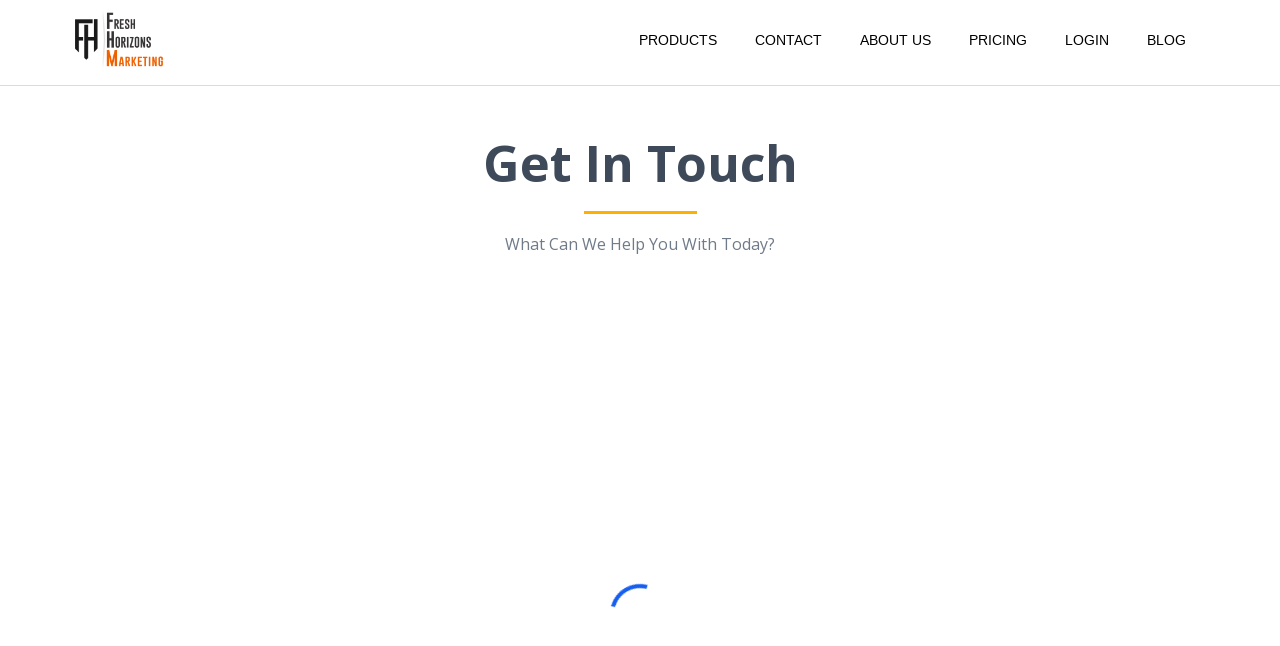

--- FILE ---
content_type: text/html; charset=utf-8
request_url: https://freshhorizonsmarketing.com/contact
body_size: 35013
content:
<!DOCTYPE html><html  lang="en" data-capo=""><head><meta charset="utf-8">
<meta name="viewport" content="width=device-width, initial-scale=1">
<link rel="preconnect" href="https://fonts.gstatic.com/" crossorigin="anonymous">
<script src="https://storage.googleapis.com/builder-preview/iframe/iframeResizer.contentWindow.min.js" async type="text/javascript"></script>
<script src="https://storage.googleapis.com/builder-preview/iframe/pixel.js" async type="text/javascript"></script>
<script src="https://stcdn.leadconnectorhq.com/libphonenumber/1.10.60/libphonenumber-js.min.js" async type="text/javascript"></script>
<script src="https://stcdn.leadconnectorhq.com/intl-tel-input/17.0.12/js/utils.min.js" async type="text/javascript"></script>
<script src="https://stcdn.leadconnectorhq.com/intl-tel-input/intlTelInput.min.js" async type="text/javascript"></script>
<link rel="stylesheet" href="https://fonts.googleapis.com/css?family=Lato:100,100i,200,200i,300,300i,400,400i,500,500i,600,600i,700,700i,800,800i,900,900i%7COpen%20Sans:100,100i,200,200i,300,300i,400,400i,500,500i,600,600i,700,700i,800,800i,900,900i%7CMontserrat:100,100i,200,200i,300,300i,400,400i,500,500i,600,600i,700,700i,800,800i,900,900i%7CNunito%20Sans:100,100i,200,200i,300,300i,400,400i,500,500i,600,600i,700,700i,800,800i,900,900i%7C'Arial':100,100i,200,200i,300,300i,400,400i,500,500i,600,600i,700,700i,800,800i,900,900i%7C'Open%20Sans':100,100i,200,200i,300,300i,400,400i,500,500i,600,600i,700,700i,800,800i,900,900i%7C'Nunito%20Sans':100,100i,200,200i,300,300i,400,400i,500,500i,600,600i,700,700i,800,800i,900,900i%7C'Montserrat':100,100i,200,200i,300,300i,400,400i,500,500i,600,600i,700,700i,800,800i,900,900i%7C'Lato':100,100i,200,200i,300,300i,400,400i,500,500i,600,600i,700,700i,800,800i,900,900i&display=swap" media="print" onload="this.media='all'">
<style type="text/css"> 

 :root{ --primary: #37ca37;
--secondary: #188bf6;
--white: #ffffff;
--gray: #cbd5e0;
--black: #000000;
--red: #e93d3d;
--orange: #f6ad55;
--yellow: #faf089;
--green: #9ae6b4;
--teal: #81e6d9;
--malibu: #63b3ed;
--indigo: #757BBD;
--purple: #d6bcfa;
--pink: #fbb6ce;
--transparent: transparent;
--overlay: rgba(0, 0, 0, 0.5);
--text-color-1: #707b89;
--background-color-1: #e7eefb;
--headline-color-1: rgb(62, 74, 89);
--button-color: rgb(255, 175, 0);
--bottom-border: rgb(214, 219, 229);;
--bg-1: rgb(29, 37, 44);
--my-custom-color-14: #deeefe;
--bg-color: #F2F7FC;
--color-lkh73u5q: #6d29f0;
--arial: 'Arial';
--lato: 'Lato';
--open-sans: 'Open Sans';
--montserrat: 'Montserrat';
--nunito-sans: 'Nunito Sans';
--'arial': ''Arial'';
--'open-sans': ''Open Sans'';
--'nunito-sans': ''Nunito Sans'';
--'montserrat': ''Montserrat'';
--'lato': ''Lato'';
--contentfont: 'Nunito Sans';
--headlinefont: 'Open Sans';
--link-color: #188bf6;
--text-color: #000000; } .bg-fixed{bottom:0;top:0;left:0;right:0;position:fixed;overflow:auto;background-color:var(--white)} 
      
      .drop-zone-draggable .hl_main_popup{border-color:var(--gray);margin-top:0;background-color:var(--white);border-width:10px;padding:20px;border-style:solid}
      
      
#hl_main_popup{border-color:var(--gray);margin-top:0;background-color:var(--white);border-width:10px;padding:20px;border-style:solid;width:720px} #col-48NSrV5Yo {
	padding-left: 0;
  	padding-right: 0;
}

#button-L0mBuq7wG:hover button {
	background-color: var(--button-color) !important;
  	color: white;
}

#section-gjxJ9udA {
background: linear-gradient(45deg, #238fd3, #1fd2b5 );
}

#section-pWdjZPTW.c-section > .inner {
	max-width: 100%;
}

#image-b4L1FEbm img {
	border-radius: 25px;
}

#section-lR-3YgWj > .inner {
	max-width: 100%;
}

#section-lR-3YgWj .c-column {
	padding-left: 0 !important;
  	padding-right: 0 !important;
}


 /* ---- SaaS Website Header styles ----- */  
 :root{--secondary:#188bf6;--white:#ffffff;--black:#000000;--transparent:transparent;--bottom-border:rgb(214, 219, 229);--bg-1:rgb(29, 37, 44)}.hl_page-preview--content .section-QfT741PN{padding:9px 0 15px;margin-top:0;margin-bottom:0;background-color:var(--white);border-color:var(--bottom-border);border-width:1px;border-style:solid}.hl_page-preview--content .col-033HynmM>.inner,.hl_page-preview--content .row-qgtRBhhJA{margin-top:0;margin-bottom:0;padding:0;background-color:var(--transparent);border-color:var(--black);border-width:2px;border-style:solid;width:100%}.hl_page-preview--content .col-033HynmM{width:73.8%}.hl_page-preview--content .col-033HynmM>.inner{padding:0 5px;width:73.8%}.hl_page-preview--content .cnav-menu-0anY90jta{font-family:var(--arial);padding:0;margin-top:0;background-color:var(--white);mobile-background-color:var(--white);color:var(--black);bold-text-color:var(--text-color);italic-text-color:var(--text-color);underline-text-color:var(--text-color);icon-color:var(--text-color);secondary-color:var(--secondary);nav-menu-item-hover-background-color:var(--white);line-height:1.3em;text-transform:uppercase;letter-spacing:0;text-align:center;border-color:var(--black);border-width:2px;border-style:solid;nav-menu-item-spacing-x:19px;nav-menu-item-spacing-y:5px;dropdown-background:var(--transparent);dropdown-text-color:var(--bg-1);dropdown-hover-color:var(--secondary);dropdown-item-spacing:10px}#section-QfT741PN>.inner{max-width:1170px}@media only screen and (min-width:768px){#col-033HynmM>.inner{flex-direction:column;justify-content:inherit;align-items:inherit;flex-wrap:nowrap}}.--mobile #nav-menu-0anY90jta .nav-menu{font-size:22px;font-weight:undefined}#nav-menu-0anY90jta .nav-menu{font-size:14px;font-weight:undefined}#nav-menu-popup.nav-menu-0anY90jta .nav-menu-body{background:var(--white)}#nav-menu-0anY90jta .nav-menu li.nav-menu-item{display:flex;align-items:center;white-space:nowrap}#nav-menu-0anY90jta .items-cart-active{color:#155eef}#nav-menu-0anY90jta .items-cart{color:undefined}#nav-menu-0anY90jta .nav-menu .nav-menu-item a,#nav-menu-popup.nav-menu-0anY90jta .nav-menu .nav-menu-item a{color:var(--black);cursor:pointer;height:inherit;display:flex;align-items:center;padding:5px 19px;transition:all .3s ease}#nav-menu-0anY90jta .nav-menu .nav-menu-item:hover a{color:var(--secondary);background:var(--white)}#nav-menu-0anY90jta .nav-menu .dropdown-menu .dropdown-item:hover a,#nav-menu-popup.nav-menu-0anY90jta .nav-menu .nav-menu-item:hover a,#nav-menu-popup.nav-menu-0anY90jta .nav-menu-body .nav-menu .nav-menu-item:hover{color:var(--secondary)}.--mobile #nav-menu-0anY90jta .nav-menu .dropdown-menu .dropdown-item{font-size:20px;font-weight:undefined}#nav-menu-popup.nav-menu-0anY90jta .nav-menu{font-size:22px;font-family:var(--arial);font-weight:undefined}#nav-menu-0anY90jta .nav-menu-mobile span::before,#nav-menu-popup.nav-menu-0anY90jta .nav-menu-body .close-menu{color:var(--text-color);font-size:22px;font-weight:600}#nav-menu-popup.nav-menu-0anY90jta .nav-menu-body .nav-menu .nav-menu-item{color:var(--black);text-align:center;transition:all .3s ease;font-size:20px;font-weight:undefined}#nav-menu-0anY90jta .nav-menu .dropdown-menu .dropdown-item{font-size:12px;text-align:center;font-weight:undefined}#nav-menu-0anY90jta .nav-menu .dropdown-menu .dropdown-item a,#nav-menu-popup.nav-menu-0anY90jta .nav-menu .nav-dropdown-menu .nav-menu-item:hover a{color:var(--bg-1);background:var(--transparent);padding:10px;transition:all .3s ease}#nav-menu-popup.nav-menu-0anY90jta .nav-menu-body .nav-dropdown-menu .nav-menu-item{background:var(--transparent);font-size:20px;font-weight:undefined}#nav-menu-popup.nav-menu-0anY90jta .nav-menu-body .nav-dropdown-menu .nav-menu-item a{color:var(--bg-1)}#nav-menu-popup.nav-menu-0anY90jta .nav-menu-body .nav-dropdown-menu .nav-menu-item:hover a{color:var(--secondary)}#nav-menu-0anY90jta .nav-menu-mobile span::before{cursor:pointer;content:"";font-family:"Font Awesome 5 Free"}@media screen and (min-width:0px) and (max-width:480px){.nav-menu-0anY90jta .branding .title{font-size:22px;line-height:1.3em;font-weight:undefined}#nav-menu-0anY90jta .hl-autocomplete-results li{font-size:22px}}@media screen and (min-width:481px) and (max-width:10000px){.nav-menu-0anY90jta .branding .title{font-size:14px;line-height:1.3em;font-weight:undefined}#nav-menu-0anY90jta .hl-autocomplete-results li{font-size:14px}}#nav-menu-0anY90jta strong{font-weight:700}#nav-menu-0anY90jta em,#nav-menu-0anY90jta strong,#nav-menu-0anY90jta u{color:var(--text-color)!important}#nav-menu-0anY90jta .hl-autocomplete-input{border:1px solid #cacaca;margin:1px;border-radius:16px}#nav-menu-0anY90jta .hl-autocomplete{font-family:inherit}#nav-menu-0anY90jta .hl-autocomplete-button{background:#fff}#nav-menu-0anY90jta .hl-autocomplete-input-wrapper{color:#000;background-color:#fff}#nav-menu-0anY90jta .hl-autocomplete-results{border:1px solid #cacaca;border-top:none;border-radius:16px;border-top-left-radius:0;border-top-right-radius:0;color:var(--black);background-color:var(--white)}#nav-menu-0anY90jta .hl-autocomplete-input:hover{border-width:1.5px;margin:.5px}#nav-menu-0anY90jta .hl-autocomplete-input:focus-within{border-width:2px;margin:0} 
 /* ---- Section styles ----- */ 
:root{--black:#000000;--transparent:transparent;--text-color-1:#707b89;--headline-color-1:rgb(62, 74, 89)}.hl_page-preview--content .row-9EE9pTGf_,.hl_page-preview--content .section-hsiIzojM{padding:20px 0 50px;margin-top:0;margin-bottom:0;background-color:var(--transparent);border-color:var(--black);border-width:2px;border-style:solid}.hl_page-preview--content .row-9EE9pTGf_{padding:15px 0;width:100%}.hl_page-preview--content .col-fy78A4Fw{width:100%}.hl_page-preview--content .col-fy78A4Fw .inner{padding:10px 5px;width:100%;margin-top:0;margin-bottom:0}.hl_page-preview--content .heading-o6FKucTc{margin-top:0;margin-bottom:0}.hl_page-preview--content .cheading-o6FKucTc,.hl_page-preview--content .col-fy78A4Fw .inner{background-color:var(--transparent);border-color:var(--black);border-width:2px;border-style:solid}.hl_page-preview--content .cheading-o6FKucTc{font-family:var(--headlinefont);color:var(--text-color);icon-color:var(--text-color);font-weight:400;padding:0;opacity:1;text-shadow:0 0 0 transparent;line-height:1.3em;text-transform:none;letter-spacing:0;text-align:center}.hl_page-preview--content .divider-KizBqlE2{margin-top:0;margin-bottom:5px;padding-top:10px;padding-bottom:10px}.hl_page-preview--content .cdivider-KizBqlE2{padding-top:5px;padding-bottom:5px}.hl_page-preview--content .sub-heading-L4tv9QrI{margin-top:0;margin-bottom:0}.hl_page-preview--content .csub-heading-L4tv9QrI{font-family:var(--headlinefont);background-color:var(--transparent);color:var(--text-color-1);icon-color:var(--text-color);font-weight:400;padding:0;opacity:1;text-shadow:0 0 0 transparent;border-color:var(--black);border-width:2px;border-style:solid;line-height:1.3em;letter-spacing:0;text-align:center}.hl_page-preview--content .calendar-GOJthe1Nr{margin-top:10px;margin-bottom:0}.hl_page-preview--content .ccalendar-GOJthe1Nr{padding:0}#section-hsiIzojM>.inner{max-width:1170px}@media only screen and (min-width:768px){#col-fy78A4Fw>.inner{flex-direction:column;justify-content:inherit;align-items:inherit;flex-wrap:nowrap}}.heading-o6FKucTc,.sub-heading-L4tv9QrI{font-weight:400}.heading-o6FKucTc strong{color:var(--headline-color-1)!important;font-weight:700}.heading-o6FKucTc em,.heading-o6FKucTc u,.sub-heading-L4tv9QrI em,.sub-heading-L4tv9QrI u{color:var(--text-color)!important}.heading-o6FKucTc a,.heading-o6FKucTc a *{color:var(--link-color)!important;text-decoration:none}.heading-o6FKucTc a:hover,.sub-heading-L4tv9QrI a:hover{text-decoration:underline}@media screen and (min-width:0px) and (max-width:480px){.heading-o6FKucTc h1,.heading-o6FKucTc h2,.heading-o6FKucTc h3,.heading-o6FKucTc h4,.heading-o6FKucTc h5,.heading-o6FKucTc h6,.heading-o6FKucTc ul li,.heading-o6FKucTc.text-output{font-size:30px!important}}@media screen and (min-width:481px) and (max-width:10000px){.heading-o6FKucTc h1,.heading-o6FKucTc h2,.heading-o6FKucTc h3,.heading-o6FKucTc h4,.heading-o6FKucTc h5,.heading-o6FKucTc h6,.heading-o6FKucTc ul li,.heading-o6FKucTc.text-output{font-size:50px!important}}.heading-o6FKucTc.text-output h1:first-child:before,.heading-o6FKucTc.text-output h2:first-child:before,.heading-o6FKucTc.text-output h3:first-child:before,.heading-o6FKucTc.text-output h4:first-child:before,.heading-o6FKucTc.text-output h5:first-child:before,.heading-o6FKucTc.text-output h6:first-child:before,.heading-o6FKucTc.text-output p:first-child:before,.sub-heading-L4tv9QrI.text-output h1:first-child:before,.sub-heading-L4tv9QrI.text-output h2:first-child:before,.sub-heading-L4tv9QrI.text-output h3:first-child:before,.sub-heading-L4tv9QrI.text-output h4:first-child:before,.sub-heading-L4tv9QrI.text-output h5:first-child:before,.sub-heading-L4tv9QrI.text-output h6:first-child:before,.sub-heading-L4tv9QrI.text-output p:first-child:before{color:var(--text-color);content:'\';
    font-family: '';margin-right:5px;font-weight:700}.divider-KizBqlE2 .divider-element{width:10%;border-top:3px solid var(--button-color);margin:0 auto}.sub-heading-L4tv9QrI strong{color:var(--text-color-1)!important;font-weight:700}.sub-heading-L4tv9QrI a,.sub-heading-L4tv9QrI a *{color:var(--text-color-1)!important;text-decoration:none}@media screen and (min-width:0px) and (max-width:480px){.sub-heading-L4tv9QrI h1,.sub-heading-L4tv9QrI h2,.sub-heading-L4tv9QrI h3,.sub-heading-L4tv9QrI h4,.sub-heading-L4tv9QrI h5,.sub-heading-L4tv9QrI h6,.sub-heading-L4tv9QrI ul li,.sub-heading-L4tv9QrI.text-output{font-size:20px!important}}@media screen and (min-width:481px) and (max-width:10000px){.sub-heading-L4tv9QrI h1,.sub-heading-L4tv9QrI h2,.sub-heading-L4tv9QrI h3,.sub-heading-L4tv9QrI h4,.sub-heading-L4tv9QrI h5,.sub-heading-L4tv9QrI h6,.sub-heading-L4tv9QrI ul li,.sub-heading-L4tv9QrI.text-output{font-size:16px!important}} 
 /* ---- Section styles ----- */ 
:root{--black:#000000;--transparent:transparent;--text-color-1:#707b89;--headline-color-1:rgb(62, 74, 89);--button-color:rgb(255, 175, 0)}.hl_page-preview--content .row-a4MuNTfxW,.hl_page-preview--content .section-SGI8OWUU{padding:20px 0;margin-top:0;margin-bottom:0;background-color:var(--transparent);border-color:var(--black);border-width:2px;border-style:solid}.hl_page-preview--content .row-a4MuNTfxW{padding:15px 0;width:100%}.hl_page-preview--content .col-WuTujDmE{width:100%}.hl_page-preview--content .col-WuTujDmE .inner{padding:10px 5px;width:100%;margin-top:0;margin-bottom:0}.hl_page-preview--content .heading-bSibBsPh{margin-top:0;margin-bottom:0}.hl_page-preview--content .cheading-bSibBsPh,.hl_page-preview--content .col-WuTujDmE .inner{background-color:var(--transparent);border-color:var(--black);border-width:2px;border-style:solid}.hl_page-preview--content .cheading-bSibBsPh{font-family:var(--headlinefont);color:var(--text-color);icon-color:var(--text-color);font-weight:400;padding:0;opacity:1;text-shadow:0 0 0 transparent;line-height:1.3em;text-transform:none;letter-spacing:0;text-align:center}.hl_page-preview--content .divider-scfno_Xx{margin-top:10px;margin-bottom:0;padding-top:10px;padding-bottom:10px}.hl_page-preview--content .cdivider-scfno_Xx{padding-top:5px;padding-bottom:5px}.hl_page-preview--content .row-wlWhTV_TW{margin-top:0;margin-bottom:0;padding:25px 15px;background-color:var(--transparent);border-color:var(--button-color);border-width:2px;border-style:solid;width:100%}.hl_page-preview--content .col-XWeMEbaf{width:29.7%}.hl_page-preview--content .col-XWeMEbaf .inner{padding:10px 5px;width:29.7%;margin-top:0;margin-bottom:0}.hl_page-preview--content .heading-h0gDw4hK{margin-top:0;margin-bottom:0}.hl_page-preview--content .cheading-h0gDw4hK,.hl_page-preview--content .col-XWeMEbaf .inner{background-color:var(--transparent);border-color:var(--black);border-width:2px;border-style:solid}.hl_page-preview--content .cheading-h0gDw4hK{font-family:var(--headlinefont);color:var(--text-color);icon-color:var(--text-color);font-weight:400;padding:0;opacity:1;text-shadow:0 0 0 transparent;line-height:1.3em;text-transform:none;letter-spacing:0;text-align:left}.hl_page-preview--content .sub-heading-DnkRQhaB{margin-top:0;margin-bottom:0}.hl_page-preview--content .csub-heading-DnkRQhaB{font-family:var(--headlinefont);background-color:var(--transparent);color:var(--text-color-1);icon-color:var(--text-color);font-weight:400;padding:0 0 0 44px;opacity:1;text-shadow:0 0 0 transparent;border-color:var(--black);border-width:2px;border-style:solid;line-height:1.3em;letter-spacing:0;text-align:left}.hl_page-preview--content .sub-heading-SDsuMYoLQ{margin-top:0;margin-bottom:0}.hl_page-preview--content .csub-heading-SDsuMYoLQ{font-family:var(--headlinefont);background-color:var(--transparent);color:var(--text-color-1);icon-color:var(--text-color);font-weight:400;padding:0 0 0 44px;opacity:1;text-shadow:0 0 0 transparent;border-color:var(--black);border-width:2px;border-style:solid;line-height:1.3em;letter-spacing:0;text-align:left}.hl_page-preview--content .col-iwfR3ROj{width:37%}.hl_page-preview--content .col-iwfR3ROj .inner{padding:10px 5px;width:37%;margin-top:0;margin-bottom:0}.hl_page-preview--content .heading-bbb22-L9F{margin-top:0;margin-bottom:0}.hl_page-preview--content .cheading-bbb22-L9F,.hl_page-preview--content .col-iwfR3ROj .inner{background-color:var(--transparent);border-color:var(--black);border-width:2px;border-style:solid}.hl_page-preview--content .cheading-bbb22-L9F{font-family:var(--headlinefont);color:var(--text-color);icon-color:var(--text-color);font-weight:400;padding:0;opacity:1;text-shadow:0 0 0 transparent;line-height:1.3em;letter-spacing:0;text-align:left}.hl_page-preview--content .sub-heading-P3Uq83Gvr{margin-top:0;margin-bottom:0}.hl_page-preview--content .csub-heading-P3Uq83Gvr{font-family:var(--headlinefont);background-color:var(--transparent);color:var(--text-color-1);icon-color:var(--text-color);font-weight:400;padding:0 0 0 44px;opacity:1;text-shadow:0 0 0 transparent;border-color:var(--black);border-width:2px;border-style:solid;line-height:1.3em;letter-spacing:0;text-align:left}.hl_page-preview--content .col-4VE-kXlZ{width:33.4%}.hl_page-preview--content .col-4VE-kXlZ .inner{padding:10px 5px;width:33.4%;margin-top:0;margin-bottom:0}.hl_page-preview--content .heading-9WvTjnVR6{margin-top:0;margin-bottom:0}.hl_page-preview--content .cheading-9WvTjnVR6,.hl_page-preview--content .col-4VE-kXlZ .inner{background-color:var(--transparent);border-color:var(--black);border-width:2px;border-style:solid}.hl_page-preview--content .cheading-9WvTjnVR6{font-family:var(--headlinefont);color:var(--text-color);icon-color:var(--text-color);font-weight:400;padding:0;opacity:1;text-shadow:0 0 0 transparent;line-height:1.3em;letter-spacing:0;text-align:left}.hl_page-preview--content .sub-heading-8nTyoqbiI{margin-top:0;margin-bottom:0}.hl_page-preview--content .csub-heading-8nTyoqbiI{font-family:var(--headlinefont);background-color:var(--transparent);color:var(--text-color-1);icon-color:var(--text-color);font-weight:400;padding:0 0 0 44px;opacity:1;text-shadow:0 0 0 transparent;border-color:var(--black);border-width:2px;border-style:solid;line-height:1.3em;letter-spacing:0;text-align:left}#section-SGI8OWUU>.inner{max-width:1170px}@media only screen and (min-width:768px){#col-WuTujDmE>.inner{flex-direction:column;justify-content:inherit;align-items:inherit;flex-wrap:nowrap}}.heading-9WvTjnVR6,.heading-bSibBsPh,.heading-bbb22-L9F,.heading-h0gDw4hK,.sub-heading-8nTyoqbiI,.sub-heading-DnkRQhaB,.sub-heading-P3Uq83Gvr,.sub-heading-SDsuMYoLQ{font-weight:400}.heading-bSibBsPh strong{color:var(--headline-color-1)!important;font-weight:700}.heading-bSibBsPh em,.heading-bSibBsPh u{color:var(--text-color)!important}.heading-bSibBsPh a,.heading-bSibBsPh a *,.heading-h0gDw4hK a,.heading-h0gDw4hK a *{color:var(--link-color)!important;text-decoration:none}.heading-9WvTjnVR6 a:hover,.heading-bSibBsPh a:hover,.heading-bbb22-L9F a:hover,.heading-h0gDw4hK a:hover,.sub-heading-8nTyoqbiI a:hover,.sub-heading-DnkRQhaB a:hover,.sub-heading-P3Uq83Gvr a:hover,.sub-heading-SDsuMYoLQ a:hover{text-decoration:underline}@media screen and (min-width:0px) and (max-width:480px){.heading-bSibBsPh h1,.heading-bSibBsPh h2,.heading-bSibBsPh h3,.heading-bSibBsPh h4,.heading-bSibBsPh h5,.heading-bSibBsPh h6,.heading-bSibBsPh ul li,.heading-bSibBsPh.text-output{font-size:30px!important}}@media screen and (min-width:481px) and (max-width:10000px){.heading-bSibBsPh h1,.heading-bSibBsPh h2,.heading-bSibBsPh h3,.heading-bSibBsPh h4,.heading-bSibBsPh h5,.heading-bSibBsPh h6,.heading-bSibBsPh ul li,.heading-bSibBsPh.text-output{font-size:40px!important}}.heading-bSibBsPh.text-output h1:first-child:before,.heading-bSibBsPh.text-output h2:first-child:before,.heading-bSibBsPh.text-output h3:first-child:before,.heading-bSibBsPh.text-output h4:first-child:before,.heading-bSibBsPh.text-output h5:first-child:before,.heading-bSibBsPh.text-output h6:first-child:before,.heading-bSibBsPh.text-output p:first-child:before{color:var(--text-color);content:'\';
    font-family: '';margin-right:5px;font-weight:700}.divider-scfno_Xx .divider-element{width:10%;border-top:3px solid var(--button-color);margin:0 auto}@media only screen and (min-width:768px){#col-XWeMEbaf>.inner{flex-direction:column;justify-content:inherit;align-items:inherit;flex-wrap:nowrap}}.heading-h0gDw4hK strong{font-weight:700}.heading-h0gDw4hK em,.heading-h0gDw4hK strong,.heading-h0gDw4hK u{color:var(--text-color)!important}@media screen and (min-width:0px) and (max-width:480px){.heading-h0gDw4hK h1,.heading-h0gDw4hK h2,.heading-h0gDw4hK h3,.heading-h0gDw4hK h4,.heading-h0gDw4hK h5,.heading-h0gDw4hK h6,.heading-h0gDw4hK ul li,.heading-h0gDw4hK.text-output{font-size:20px!important}}@media screen and (min-width:481px) and (max-width:10000px){.heading-h0gDw4hK h1,.heading-h0gDw4hK h2,.heading-h0gDw4hK h3,.heading-h0gDw4hK h4,.heading-h0gDw4hK h5,.heading-h0gDw4hK h6,.heading-h0gDw4hK ul li,.heading-h0gDw4hK.text-output{font-size:24px!important}}.heading-h0gDw4hK.text-output h1:first-child:before,.heading-h0gDw4hK.text-output h2:first-child:before,.heading-h0gDw4hK.text-output h3:first-child:before,.heading-h0gDw4hK.text-output h4:first-child:before,.heading-h0gDw4hK.text-output h5:first-child:before,.heading-h0gDw4hK.text-output h6:first-child:before,.heading-h0gDw4hK.text-output p:first-child:before{color:var(--text-color);content:"";font-family:"Font Awesome 5 Free";margin-right:5px;font-weight:700}.sub-heading-DnkRQhaB strong{font-weight:700}.sub-heading-DnkRQhaB em,.sub-heading-DnkRQhaB strong,.sub-heading-DnkRQhaB u{color:var(--text-color)!important}.sub-heading-DnkRQhaB a,.sub-heading-DnkRQhaB a *,.sub-heading-SDsuMYoLQ a,.sub-heading-SDsuMYoLQ a *{color:var(--text-color-1)!important;text-decoration:none}@media screen and (min-width:0px) and (max-width:480px){.sub-heading-DnkRQhaB h1,.sub-heading-DnkRQhaB h2,.sub-heading-DnkRQhaB h3,.sub-heading-DnkRQhaB h4,.sub-heading-DnkRQhaB h5,.sub-heading-DnkRQhaB h6,.sub-heading-DnkRQhaB ul li,.sub-heading-DnkRQhaB.text-output{font-size:16px!important}}@media screen and (min-width:481px) and (max-width:10000px){.sub-heading-DnkRQhaB h1,.sub-heading-DnkRQhaB h2,.sub-heading-DnkRQhaB h3,.sub-heading-DnkRQhaB h4,.sub-heading-DnkRQhaB h5,.sub-heading-DnkRQhaB h6,.sub-heading-DnkRQhaB ul li,.sub-heading-DnkRQhaB.text-output{font-size:18px!important}}.sub-heading-DnkRQhaB.text-output h1:first-child:before,.sub-heading-DnkRQhaB.text-output h2:first-child:before,.sub-heading-DnkRQhaB.text-output h3:first-child:before,.sub-heading-DnkRQhaB.text-output h4:first-child:before,.sub-heading-DnkRQhaB.text-output h5:first-child:before,.sub-heading-DnkRQhaB.text-output h6:first-child:before,.sub-heading-DnkRQhaB.text-output p:first-child:before,.sub-heading-SDsuMYoLQ.text-output h1:first-child:before,.sub-heading-SDsuMYoLQ.text-output h2:first-child:before,.sub-heading-SDsuMYoLQ.text-output h3:first-child:before,.sub-heading-SDsuMYoLQ.text-output h4:first-child:before,.sub-heading-SDsuMYoLQ.text-output h5:first-child:before,.sub-heading-SDsuMYoLQ.text-output h6:first-child:before,.sub-heading-SDsuMYoLQ.text-output p:first-child:before{color:var(--text-color);content:'\';
    font-family: '';margin-right:5px;font-weight:700}.sub-heading-SDsuMYoLQ strong{font-weight:700;color:var(--text-color)!important}@media screen and (min-width:0px) and (max-width:480px){.sub-heading-SDsuMYoLQ h1,.sub-heading-SDsuMYoLQ h2,.sub-heading-SDsuMYoLQ h3,.sub-heading-SDsuMYoLQ h4,.sub-heading-SDsuMYoLQ h5,.sub-heading-SDsuMYoLQ h6,.sub-heading-SDsuMYoLQ ul li,.sub-heading-SDsuMYoLQ.text-output{font-size:16px!important}}@media screen and (min-width:481px) and (max-width:10000px){.sub-heading-SDsuMYoLQ h1,.sub-heading-SDsuMYoLQ h2,.sub-heading-SDsuMYoLQ h3,.sub-heading-SDsuMYoLQ h4,.sub-heading-SDsuMYoLQ h5,.sub-heading-SDsuMYoLQ h6,.sub-heading-SDsuMYoLQ ul li,.sub-heading-SDsuMYoLQ.text-output{font-size:18px!important}}@media only screen and (min-width:768px){#col-iwfR3ROj>.inner{flex-direction:column;justify-content:inherit;align-items:inherit;flex-wrap:nowrap}}.heading-bbb22-L9F strong{font-weight:700}.heading-bbb22-L9F em,.heading-bbb22-L9F strong,.heading-bbb22-L9F u,.sub-heading-SDsuMYoLQ em,.sub-heading-SDsuMYoLQ u{color:var(--text-color)!important}.heading-bbb22-L9F a,.heading-bbb22-L9F a *{color:var(--link-color)!important;text-decoration:none}@media screen and (min-width:0px) and (max-width:480px){.heading-bbb22-L9F h1,.heading-bbb22-L9F h2,.heading-bbb22-L9F h3,.heading-bbb22-L9F h4,.heading-bbb22-L9F h5,.heading-bbb22-L9F h6,.heading-bbb22-L9F ul li,.heading-bbb22-L9F.text-output{font-size:20px!important}}@media screen and (min-width:481px) and (max-width:10000px){.heading-bbb22-L9F h1,.heading-bbb22-L9F h2,.heading-bbb22-L9F h3,.heading-bbb22-L9F h4,.heading-bbb22-L9F h5,.heading-bbb22-L9F h6,.heading-bbb22-L9F ul li,.heading-bbb22-L9F.text-output{font-size:24px!important}}.heading-bbb22-L9F.text-output h1:first-child:before,.heading-bbb22-L9F.text-output h2:first-child:before,.heading-bbb22-L9F.text-output h3:first-child:before,.heading-bbb22-L9F.text-output h4:first-child:before,.heading-bbb22-L9F.text-output h5:first-child:before,.heading-bbb22-L9F.text-output h6:first-child:before,.heading-bbb22-L9F.text-output p:first-child:before{color:var(--text-color);content:"";font-family:"Font Awesome 5 Free";margin-right:5px;font-weight:700}.sub-heading-P3Uq83Gvr strong{font-weight:700}.sub-heading-P3Uq83Gvr em,.sub-heading-P3Uq83Gvr strong,.sub-heading-P3Uq83Gvr u{color:var(--text-color)!important}.sub-heading-P3Uq83Gvr a,.sub-heading-P3Uq83Gvr a *{color:var(--text-color-1)!important;text-decoration:none}@media screen and (min-width:0px) and (max-width:480px){.sub-heading-P3Uq83Gvr h1,.sub-heading-P3Uq83Gvr h2,.sub-heading-P3Uq83Gvr h3,.sub-heading-P3Uq83Gvr h4,.sub-heading-P3Uq83Gvr h5,.sub-heading-P3Uq83Gvr h6,.sub-heading-P3Uq83Gvr ul li,.sub-heading-P3Uq83Gvr.text-output{font-size:16px!important}}@media screen and (min-width:481px) and (max-width:10000px){.sub-heading-P3Uq83Gvr h1,.sub-heading-P3Uq83Gvr h2,.sub-heading-P3Uq83Gvr h3,.sub-heading-P3Uq83Gvr h4,.sub-heading-P3Uq83Gvr h5,.sub-heading-P3Uq83Gvr h6,.sub-heading-P3Uq83Gvr ul li,.sub-heading-P3Uq83Gvr.text-output{font-size:18px!important}}.sub-heading-P3Uq83Gvr.text-output h1:first-child:before,.sub-heading-P3Uq83Gvr.text-output h2:first-child:before,.sub-heading-P3Uq83Gvr.text-output h3:first-child:before,.sub-heading-P3Uq83Gvr.text-output h4:first-child:before,.sub-heading-P3Uq83Gvr.text-output h5:first-child:before,.sub-heading-P3Uq83Gvr.text-output h6:first-child:before,.sub-heading-P3Uq83Gvr.text-output p:first-child:before{color:var(--text-color);content:'\';
    font-family: '';margin-right:5px;font-weight:700}@media only screen and (min-width:768px){#col-4VE-kXlZ>.inner{flex-direction:column;justify-content:inherit;align-items:inherit;flex-wrap:nowrap}}.heading-9WvTjnVR6 strong{font-weight:700}.heading-9WvTjnVR6 em,.heading-9WvTjnVR6 strong,.heading-9WvTjnVR6 u{color:var(--text-color)!important}.heading-9WvTjnVR6 a,.heading-9WvTjnVR6 a *{color:var(--link-color)!important;text-decoration:none}@media screen and (min-width:0px) and (max-width:480px){.heading-9WvTjnVR6 h1,.heading-9WvTjnVR6 h2,.heading-9WvTjnVR6 h3,.heading-9WvTjnVR6 h4,.heading-9WvTjnVR6 h5,.heading-9WvTjnVR6 h6,.heading-9WvTjnVR6 ul li,.heading-9WvTjnVR6.text-output{font-size:20px!important}}@media screen and (min-width:481px) and (max-width:10000px){.heading-9WvTjnVR6 h1,.heading-9WvTjnVR6 h2,.heading-9WvTjnVR6 h3,.heading-9WvTjnVR6 h4,.heading-9WvTjnVR6 h5,.heading-9WvTjnVR6 h6,.heading-9WvTjnVR6 ul li,.heading-9WvTjnVR6.text-output{font-size:24px!important}}.heading-9WvTjnVR6.text-output h1:first-child:before,.heading-9WvTjnVR6.text-output h2:first-child:before,.heading-9WvTjnVR6.text-output h3:first-child:before,.heading-9WvTjnVR6.text-output h4:first-child:before,.heading-9WvTjnVR6.text-output h5:first-child:before,.heading-9WvTjnVR6.text-output h6:first-child:before,.heading-9WvTjnVR6.text-output p:first-child:before{color:var(--text-color);content:"";font-family:"Font Awesome 5 Free";margin-right:5px;font-weight:700}.sub-heading-8nTyoqbiI strong{font-weight:700}.sub-heading-8nTyoqbiI em,.sub-heading-8nTyoqbiI strong,.sub-heading-8nTyoqbiI u{color:var(--text-color)!important}.sub-heading-8nTyoqbiI a,.sub-heading-8nTyoqbiI a *{color:var(--text-color-1)!important;text-decoration:none}@media screen and (min-width:0px) and (max-width:480px){.sub-heading-8nTyoqbiI h1,.sub-heading-8nTyoqbiI h2,.sub-heading-8nTyoqbiI h3,.sub-heading-8nTyoqbiI h4,.sub-heading-8nTyoqbiI h5,.sub-heading-8nTyoqbiI h6,.sub-heading-8nTyoqbiI ul li,.sub-heading-8nTyoqbiI.text-output{font-size:16px!important}}@media screen and (min-width:481px) and (max-width:10000px){.sub-heading-8nTyoqbiI h1,.sub-heading-8nTyoqbiI h2,.sub-heading-8nTyoqbiI h3,.sub-heading-8nTyoqbiI h4,.sub-heading-8nTyoqbiI h5,.sub-heading-8nTyoqbiI h6,.sub-heading-8nTyoqbiI ul li,.sub-heading-8nTyoqbiI.text-output{font-size:18px!important}}.sub-heading-8nTyoqbiI.text-output h1:first-child:before,.sub-heading-8nTyoqbiI.text-output h2:first-child:before,.sub-heading-8nTyoqbiI.text-output h3:first-child:before,.sub-heading-8nTyoqbiI.text-output h4:first-child:before,.sub-heading-8nTyoqbiI.text-output h5:first-child:before,.sub-heading-8nTyoqbiI.text-output h6:first-child:before,.sub-heading-8nTyoqbiI.text-output p:first-child:before{color:var(--text-color);content:'\';
    font-family: '';margin-right:5px;font-weight:700} 
 /* ---- Section styles ----- */ 
:root{--black:#000000;--transparent:transparent}.hl_page-preview--content .section-qgt-tF0IA{padding:10px 0 0;margin-top:0;margin-bottom:0;background-color:var(--transparent);border-color:var(--black);border-width:2px;border-style:solid}#section-qgt-tF0IA>.inner{max-width:1170px}
 /* ---- SaaS Website - Footer styles ----- */  
 :root{--white:#ffffff;--gray:#cbd5e0;--black:#000000;--transparent:transparent;--background-color-1:#e7eefb;--headline-color-1:rgb(62, 74, 89);--button-color:rgb(255, 175, 0);--bg-1:rgb(29, 37, 44)}.hl_page-preview--content .section-ypod9jDn4H{padding:40px 0 41px;margin-top:0;margin-bottom:0;background-color:var(--bg-1);border-color:var(--black);border-width:2px;border-style:solid}.hl_page-preview--content .col-9WXPIaJdLrn .inner,.hl_page-preview--content .row-aPdr2qpyKHY{margin-top:0;margin-bottom:0;padding:0;background-color:var(--transparent);border-color:var(--black);border-width:2px;border-style:solid;width:100%}.hl_page-preview--content .col-9WXPIaJdLrn{width:33.3%}.hl_page-preview--content .col-9WXPIaJdLrn .inner{padding:0 5px;width:33.3%}.hl_page-preview--content .divider-92ie1Uqb{margin-top:0;margin-bottom:0;padding-top:10px;padding-bottom:10px}.hl_page-preview--content .cdivider-92ie1Uqb{padding-top:5px;padding-bottom:5px}.hl_page-preview--content .heading-ZHLl8AD30{margin-top:0;margin-bottom:0}.hl_page-preview--content .cheading-ZHLl8AD30{font-family:var(--headlinefont);background-color:var(--transparent);color:var(--text-color);icon-color:var(--text-color);font-weight:400;padding:0;opacity:1;text-shadow:0 0 0 transparent;border-color:var(--black);border-width:2px;border-style:solid;line-height:1.3em;letter-spacing:0;text-align:center}.hl_page-preview--content .col-kENH5JitYI6 .inner,.hl_page-preview--content .row-eiRYQBxyokL{margin-top:0;margin-bottom:0;padding:0;background-color:var(--transparent);border-color:var(--black);border-width:2px;border-style:solid;width:100%}.hl_page-preview--content .col-kENH5JitYI6{width:17.9%}.hl_page-preview--content .col-kENH5JitYI6 .inner{padding:10px 5px;width:17.9%}.hl_page-preview--content .paragraph-iGUlyrYLg6E{margin-top:10px;margin-bottom:0}.hl_page-preview--content .cparagraph-iGUlyrYLg6E{font-family:var(--contentfont);background-color:var(--transparent);color:var(--gray);icon-color:var(--gray);font-weight:400;padding:0;opacity:1;text-shadow:0 0 0 transparent;border-color:var(--black);border-width:2px;border-style:solid;line-height:1.3em;text-transform:none;letter-spacing:0;text-align:center}.hl_page-preview--content .paragraph-BNhzvUgonJn{margin-top:0;margin-bottom:0}.hl_page-preview--content .cparagraph-BNhzvUgonJn{font-family:var(--contentfont);background-color:var(--transparent);color:var(--gray);icon-color:var(--gray);font-weight:400;padding:0;opacity:1;text-shadow:0 0 0 transparent;border-color:var(--black);border-width:2px;border-style:solid;line-height:1.3em;text-transform:none;letter-spacing:0;text-align:center}.hl_page-preview--content .paragraph-S1OcUx-NPBs{margin-top:5px;margin-bottom:0}.hl_page-preview--content .cparagraph-S1OcUx-NPBs{font-family:var(--contentfont);background-color:var(--transparent);color:var(--background-color-1);icon-color:var(--gray);font-weight:400;padding:0;opacity:1;text-shadow:0 0 0 transparent;border-color:var(--black);border-width:2px;border-style:solid;line-height:1.3em;letter-spacing:0;text-align:center}.hl_page-preview--content .col-W7sjTq1q-F .inner,.hl_page-preview--content .col-qyzM0eTUn .inner,.hl_page-preview--content .row-FEEdXG9LAX{margin-top:0;margin-bottom:0;padding:0 0 15px;background-color:var(--transparent);border-color:var(--black);border-width:2px;border-style:solid;width:100%}.hl_page-preview--content .col-qyzM0eTUn{width:100%}.hl_page-preview--content .col-W7sjTq1q-F .inner,.hl_page-preview--content .col-qyzM0eTUn .inner{padding:10px 5px}.hl_page-preview--content .button-LKa5WR8Cj{margin-top:10px;margin-bottom:0;text-align:right}.hl_page-preview--content .cbutton-LKa5WR8Cj{font-family:var(--headlinefont);background-color:var(--button-color);color:var(--white);secondary-color:var(--white);text-decoration:none;padding:15px 20px;font-weight:700;border-color:var(--button-color);border-width:1px;border-style:solid;letter-spacing:0;text-transform:none;text-shadow:0 0 0 transparent;width:auto%}.hl_page-preview--content .button-5n5nzADKh{margin-top:10px;margin-bottom:0;text-align:center}.hl_page-preview--content .cbutton-5n5nzADKh{font-family:var(--headlinefont);background-color:var(--button-color);color:var(--white);secondary-color:var(--white);text-decoration:none;padding:15px 20px;font-weight:700;border-color:var(--button-color);border-width:1px;border-style:solid;letter-spacing:0;text-transform:none;text-shadow:0 0 0 transparent;width:auto%}.hl_page-preview--content .col-W7sjTq1q-F{width:100%}.hl_page-preview--content .button-xEcrtnZTS{margin-top:10px;margin-bottom:0;text-align:left}.hl_page-preview--content .cbutton-xEcrtnZTS{font-family:var(--headlinefont);background-color:var(--white);color:var(--headline-color-1);secondary-color:var(--white);text-decoration:none;padding:15px 20px;font-weight:700;border-color:var(--button-color);border-width:2px;border-style:solid;letter-spacing:0;text-transform:none;text-shadow:0 0 0 transparent;width:auto%}.hl_page-preview--content .button-QXcfabCas{margin-top:10px;margin-bottom:0;text-align:center}.hl_page-preview--content .cbutton-QXcfabCas{font-family:var(--headlinefont);background-color:var(--white);color:var(--headline-color-1);secondary-color:var(--white);text-decoration:none;padding:15px 20px;font-weight:700;border-color:var(--button-color);border-width:2px;border-style:solid;letter-spacing:0;text-transform:none;text-shadow:0 0 0 transparent;width:auto%}#section-ypod9jDn4H>.inner{max-width:1170px}@media only screen and (min-width:768px){#col-9WXPIaJdLrn>.inner{flex-direction:column;justify-content:inherit;align-items:inherit;flex-wrap:nowrap}}.divider-92ie1Uqb .divider-element{width:25%;border-top:3px solid var(--button-color);margin:0 auto}.heading-ZHLl8AD30,.paragraph-BNhzvUgonJn,.paragraph-S1OcUx-NPBs,.paragraph-iGUlyrYLg6E{font-weight:400}.heading-ZHLl8AD30 strong{color:var(--white)!important;font-weight:700}.heading-ZHLl8AD30 em,.heading-ZHLl8AD30 u{color:var(--text-color)!important}.heading-ZHLl8AD30 a,.heading-ZHLl8AD30 a *{color:var(--link-color)!important;text-decoration:none}.heading-ZHLl8AD30 a:hover,.paragraph-BNhzvUgonJn a:hover,.paragraph-S1OcUx-NPBs a:hover,.paragraph-iGUlyrYLg6E a:hover{text-decoration:underline}@media screen and (min-width:0px) and (max-width:480px){.heading-ZHLl8AD30 h1,.heading-ZHLl8AD30 h2,.heading-ZHLl8AD30 h3,.heading-ZHLl8AD30 h4,.heading-ZHLl8AD30 h5,.heading-ZHLl8AD30 h6,.heading-ZHLl8AD30 ul li,.heading-ZHLl8AD30.text-output{font-size:32px!important}}@media screen and (min-width:481px) and (max-width:10000px){.heading-ZHLl8AD30 h1,.heading-ZHLl8AD30 h2,.heading-ZHLl8AD30 h3,.heading-ZHLl8AD30 h4,.heading-ZHLl8AD30 h5,.heading-ZHLl8AD30 h6,.heading-ZHLl8AD30 ul li,.heading-ZHLl8AD30.text-output{font-size:55px!important}}.heading-ZHLl8AD30.text-output h1:first-child:before,.heading-ZHLl8AD30.text-output h2:first-child:before,.heading-ZHLl8AD30.text-output h3:first-child:before,.heading-ZHLl8AD30.text-output h4:first-child:before,.heading-ZHLl8AD30.text-output h5:first-child:before,.heading-ZHLl8AD30.text-output h6:first-child:before,.heading-ZHLl8AD30.text-output p:first-child:before{color:var(--text-color);content:'\';
    font-family: '';margin-right:5px;font-weight:700}@media only screen and (min-width:768px){#col-kENH5JitYI6>.inner{flex-direction:column;justify-content:inherit;align-items:inherit;flex-wrap:nowrap}}.paragraph-iGUlyrYLg6E strong{font-weight:700}.paragraph-iGUlyrYLg6E em,.paragraph-iGUlyrYLg6E strong,.paragraph-iGUlyrYLg6E u{color:var(--text-color)!important}.paragraph-BNhzvUgonJn a,.paragraph-BNhzvUgonJn a *,.paragraph-iGUlyrYLg6E a,.paragraph-iGUlyrYLg6E a *{color:var(--gray)!important;text-decoration:none}@media screen and (min-width:0px) and (max-width:480px){.paragraph-iGUlyrYLg6E h1,.paragraph-iGUlyrYLg6E h2,.paragraph-iGUlyrYLg6E h3,.paragraph-iGUlyrYLg6E h4,.paragraph-iGUlyrYLg6E h5,.paragraph-iGUlyrYLg6E h6,.paragraph-iGUlyrYLg6E ul li,.paragraph-iGUlyrYLg6E.text-output{font-size:14px!important}}@media screen and (min-width:481px) and (max-width:10000px){.paragraph-iGUlyrYLg6E h1,.paragraph-iGUlyrYLg6E h2,.paragraph-iGUlyrYLg6E h3,.paragraph-iGUlyrYLg6E h4,.paragraph-iGUlyrYLg6E h5,.paragraph-iGUlyrYLg6E h6,.paragraph-iGUlyrYLg6E ul li,.paragraph-iGUlyrYLg6E.text-output{font-size:17px!important}}.paragraph-BNhzvUgonJn.text-output h1:first-child:before,.paragraph-BNhzvUgonJn.text-output h2:first-child:before,.paragraph-BNhzvUgonJn.text-output h3:first-child:before,.paragraph-BNhzvUgonJn.text-output h4:first-child:before,.paragraph-BNhzvUgonJn.text-output h5:first-child:before,.paragraph-BNhzvUgonJn.text-output h6:first-child:before,.paragraph-BNhzvUgonJn.text-output p:first-child:before,.paragraph-iGUlyrYLg6E.text-output h1:first-child:before,.paragraph-iGUlyrYLg6E.text-output h2:first-child:before,.paragraph-iGUlyrYLg6E.text-output h3:first-child:before,.paragraph-iGUlyrYLg6E.text-output h4:first-child:before,.paragraph-iGUlyrYLg6E.text-output h5:first-child:before,.paragraph-iGUlyrYLg6E.text-output h6:first-child:before,.paragraph-iGUlyrYLg6E.text-output p:first-child:before{color:var(--gray);content:"";font-family:"Font Awesome 5 Free";margin-right:5px;font-weight:700}.paragraph-BNhzvUgonJn strong{font-weight:700;color:var(--text-color)!important}@media screen and (min-width:0px) and (max-width:480px){.paragraph-BNhzvUgonJn h1,.paragraph-BNhzvUgonJn h2,.paragraph-BNhzvUgonJn h3,.paragraph-BNhzvUgonJn h4,.paragraph-BNhzvUgonJn h5,.paragraph-BNhzvUgonJn h6,.paragraph-BNhzvUgonJn ul li,.paragraph-BNhzvUgonJn.text-output{font-size:14px!important}}@media screen and (min-width:481px) and (max-width:10000px){.paragraph-BNhzvUgonJn h1,.paragraph-BNhzvUgonJn h2,.paragraph-BNhzvUgonJn h3,.paragraph-BNhzvUgonJn h4,.paragraph-BNhzvUgonJn h5,.paragraph-BNhzvUgonJn h6,.paragraph-BNhzvUgonJn ul li,.paragraph-BNhzvUgonJn.text-output{font-size:17px!important}}.paragraph-S1OcUx-NPBs strong{font-weight:700}.paragraph-BNhzvUgonJn em,.paragraph-BNhzvUgonJn u,.paragraph-S1OcUx-NPBs em,.paragraph-S1OcUx-NPBs strong,.paragraph-S1OcUx-NPBs u{color:var(--text-color)!important}.paragraph-S1OcUx-NPBs a,.paragraph-S1OcUx-NPBs a *{color:var(--link-color)!important;text-decoration:none}@media screen and (min-width:0px) and (max-width:480px){.paragraph-S1OcUx-NPBs h1,.paragraph-S1OcUx-NPBs h2,.paragraph-S1OcUx-NPBs h3,.paragraph-S1OcUx-NPBs h4,.paragraph-S1OcUx-NPBs h5,.paragraph-S1OcUx-NPBs h6,.paragraph-S1OcUx-NPBs ul li,.paragraph-S1OcUx-NPBs.text-output{font-size:14px!important}}@media screen and (min-width:481px) and (max-width:10000px){.paragraph-S1OcUx-NPBs h1,.paragraph-S1OcUx-NPBs h2,.paragraph-S1OcUx-NPBs h3,.paragraph-S1OcUx-NPBs h4,.paragraph-S1OcUx-NPBs h5,.paragraph-S1OcUx-NPBs h6,.paragraph-S1OcUx-NPBs ul li,.paragraph-S1OcUx-NPBs.text-output{font-size:17px!important}}.paragraph-S1OcUx-NPBs.text-output h1:first-child:before,.paragraph-S1OcUx-NPBs.text-output h2:first-child:before,.paragraph-S1OcUx-NPBs.text-output h3:first-child:before,.paragraph-S1OcUx-NPBs.text-output h4:first-child:before,.paragraph-S1OcUx-NPBs.text-output h5:first-child:before,.paragraph-S1OcUx-NPBs.text-output h6:first-child:before,.paragraph-S1OcUx-NPBs.text-output p:first-child:before{color:var(--gray);content:"";font-family:"Font Awesome 5 Free";margin-right:5px;font-weight:700}#col-W7sjTq1q-F>.inner,#col-qyzM0eTUn>.inner{flex-direction:column;justify-content:center;align-items:inherit;flex-wrap:nowrap}@media screen and (min-width:481px) and (max-width:10000px){.button-LKa5WR8Cj .button-icon-end,.button-LKa5WR8Cj .button-icon-start,.button-LKa5WR8Cj .main-heading-button{font-size:18px}.button-LKa5WR8Cj .button-icon-start{margin-right:5px}.button-LKa5WR8Cj .button-icon-end{margin-left:5px}.button-LKa5WR8Cj .sub-heading-button{font-size:15px;color:var(--white)}}@media screen and (min-width:0px) and (max-width:480px){.button-LKa5WR8Cj .button-icon-end,.button-LKa5WR8Cj .button-icon-start,.button-LKa5WR8Cj .main-heading-button{font-size:20px}.button-LKa5WR8Cj .button-icon-start{margin-right:5px}.button-LKa5WR8Cj .button-icon-end{margin-left:5px}.button-LKa5WR8Cj .sub-heading-button{font-size:15px;color:var(--white)}}@media screen and (min-width:481px) and (max-width:10000px){.button-5n5nzADKh .button-icon-end,.button-5n5nzADKh .button-icon-start,.button-5n5nzADKh .main-heading-button{font-size:18px}.button-5n5nzADKh .button-icon-start{margin-right:5px}.button-5n5nzADKh .button-icon-end{margin-left:5px}.button-5n5nzADKh .sub-heading-button{font-size:15px;color:var(--white)}}@media screen and (min-width:0px) and (max-width:480px){.button-5n5nzADKh .button-icon-end,.button-5n5nzADKh .button-icon-start,.button-5n5nzADKh .main-heading-button{font-size:20px}.button-5n5nzADKh .button-icon-start{margin-right:5px}.button-5n5nzADKh .button-icon-end{margin-left:5px}.button-5n5nzADKh .sub-heading-button{font-size:15px;color:var(--white)}}@media screen and (min-width:481px) and (max-width:10000px){.button-xEcrtnZTS .button-icon-end,.button-xEcrtnZTS .button-icon-start,.button-xEcrtnZTS .main-heading-button{font-size:18px}.button-xEcrtnZTS .button-icon-start{margin-right:5px}.button-xEcrtnZTS .button-icon-end{margin-left:5px}.button-xEcrtnZTS .sub-heading-button{font-size:15px;color:var(--white)}}@media screen and (min-width:0px) and (max-width:480px){.button-xEcrtnZTS .button-icon-end,.button-xEcrtnZTS .button-icon-start,.button-xEcrtnZTS .main-heading-button{font-size:20px}.button-xEcrtnZTS .button-icon-start{margin-right:5px}.button-xEcrtnZTS .button-icon-end{margin-left:5px}.button-xEcrtnZTS .sub-heading-button{font-size:15px;color:var(--white)}}@media screen and (min-width:481px) and (max-width:10000px){.button-QXcfabCas .button-icon-end,.button-QXcfabCas .button-icon-start,.button-QXcfabCas .main-heading-button{font-size:18px}.button-QXcfabCas .button-icon-start{margin-right:5px}.button-QXcfabCas .button-icon-end{margin-left:5px}.button-QXcfabCas .sub-heading-button{font-size:15px;color:var(--white)}}@media screen and (min-width:0px) and (max-width:480px){.button-QXcfabCas .button-icon-end,.button-QXcfabCas .button-icon-start,.button-QXcfabCas .main-heading-button{font-size:20px}.button-QXcfabCas .button-icon-start{margin-right:5px}.button-QXcfabCas .button-icon-end{margin-left:5px}.button-QXcfabCas .sub-heading-button{font-size:15px;color:var(--white)}}
 /* ---- Footer 2024 styles ----- */  
 :root{--white:#ffffff;--black:#000000;--transparent:transparent;--headline-color-1:rgb(62, 74, 89)}.hl_page-preview--content .row-OeWezQhjC,.hl_page-preview--content .section-glojOv1U{padding:0;margin-top:0;margin-bottom:0;background-color:var(--headline-color-1);border-color:var(--black);border-width:2px;border-style:solid}.hl_page-preview--content .row-OeWezQhjC{background-color:var(--transparent);width:100%}.hl_page-preview--content .col-HPlTzlIQ{width:53.3%}.hl_page-preview--content .col-HPlTzlIQ>.inner,.hl_page-preview--content .cparagraph-akHfpJ1lm{background-color:var(--transparent);border-color:var(--black);border-width:2px;border-style:solid}.hl_page-preview--content .col-HPlTzlIQ>.inner{padding:10px 5px;width:53.3%;margin-top:0;margin-bottom:0}.hl_page-preview--content #paragraph-akHfpJ1lm,.hl_page-preview--content #paragraph-tctToNJy{margin-top:0;margin-bottom:0}.hl_page-preview--content .cparagraph-akHfpJ1lm{font-family:var(--contentfont);color:var(--white);icon-color:var(--text-color);font-weight:400;padding:0;opacity:1;text-shadow:0 0 0 transparent;line-height:1.3em;letter-spacing:0;text-align:center}.hl_page-preview--content .col-tzRGTq4su{width:46.7%}.hl_page-preview--content .col-tzRGTq4su>.inner,.hl_page-preview--content .cparagraph-tctToNJy{background-color:var(--transparent);border-color:var(--black);border-width:2px;border-style:solid}.hl_page-preview--content .col-tzRGTq4su>.inner{padding:10px 5px;width:46.7%;margin-top:0;margin-bottom:0}.hl_page-preview--content .cparagraph-tctToNJy{font-family:var(--contentfont);color:var(--white);icon-color:var(--text-color);font-weight:400;padding:0;opacity:1;text-shadow:0 0 0 transparent;line-height:1.3em;letter-spacing:0;text-align:center}#section-glojOv1U>.inner{max-width:1170px}@media only screen and (min-width:768px){#col-HPlTzlIQ>.inner{flex-direction:column;justify-content:inherit;align-items:inherit;flex-wrap:nowrap}}.paragraph-akHfpJ1lm,.paragraph-tctToNJy{font-weight:undefined}.paragraph-akHfpJ1lm em,.paragraph-akHfpJ1lm strong,.paragraph-akHfpJ1lm u,.paragraph-tctToNJy em,.paragraph-tctToNJy strong,.paragraph-tctToNJy u{color:var(--text-color)}.paragraph-akHfpJ1lm a,.paragraph-akHfpJ1lm a *,.paragraph-tctToNJy a,.paragraph-tctToNJy a *{color:var(--link-color);text-decoration:none}.paragraph-akHfpJ1lm a u,.paragraph-akHfpJ1lm a:hover,.paragraph-tctToNJy a u,.paragraph-tctToNJy a:hover{text-decoration:underline}.paragraph-akHfpJ1lm a s,.paragraph-tctToNJy a s{text-decoration:line-through}@media screen and (min-width:0px) and (max-width:480px){.paragraph-akHfpJ1lm h1,.paragraph-akHfpJ1lm h2,.paragraph-akHfpJ1lm h3,.paragraph-akHfpJ1lm h4,.paragraph-akHfpJ1lm h5,.paragraph-akHfpJ1lm h6,.paragraph-akHfpJ1lm ul li,.paragraph-akHfpJ1lm.text-output{font-size:14px!important;font-weight:undefined}}@media screen and (min-width:481px) and (max-width:10000px){.paragraph-akHfpJ1lm h1,.paragraph-akHfpJ1lm h2,.paragraph-akHfpJ1lm h3,.paragraph-akHfpJ1lm h4,.paragraph-akHfpJ1lm h5,.paragraph-akHfpJ1lm h6,.paragraph-akHfpJ1lm ul li,.paragraph-akHfpJ1lm.text-output{font-size:14px!important;font-weight:undefined}}.paragraph-akHfpJ1lm.text-output h1:first-child:before,.paragraph-akHfpJ1lm.text-output h2:first-child:before,.paragraph-akHfpJ1lm.text-output h3:first-child:before,.paragraph-akHfpJ1lm.text-output h4:first-child:before,.paragraph-akHfpJ1lm.text-output h5:first-child:before,.paragraph-akHfpJ1lm.text-output h6:first-child:before,.paragraph-akHfpJ1lm.text-output p:first-child:before,.paragraph-tctToNJy.text-output h1:first-child:before,.paragraph-tctToNJy.text-output h2:first-child:before,.paragraph-tctToNJy.text-output h3:first-child:before,.paragraph-tctToNJy.text-output h4:first-child:before,.paragraph-tctToNJy.text-output h5:first-child:before,.paragraph-tctToNJy.text-output h6:first-child:before,.paragraph-tctToNJy.text-output p:first-child:before{color:var(--text-color);content:'\';
    font-family: '';margin-right:5px;font-weight:700}@media only screen and (min-width:768px){#col-tzRGTq4su>.inner{flex-direction:column;justify-content:inherit;align-items:inherit;flex-wrap:nowrap}}@media screen and (min-width:0px) and (max-width:480px){.paragraph-tctToNJy h1,.paragraph-tctToNJy h2,.paragraph-tctToNJy h3,.paragraph-tctToNJy h4,.paragraph-tctToNJy h5,.paragraph-tctToNJy h6,.paragraph-tctToNJy ul li,.paragraph-tctToNJy.text-output{font-size:14px!important;font-weight:undefined}}@media screen and (min-width:481px) and (max-width:10000px){.paragraph-tctToNJy h1,.paragraph-tctToNJy h2,.paragraph-tctToNJy h3,.paragraph-tctToNJy h4,.paragraph-tctToNJy h5,.paragraph-tctToNJy h6,.paragraph-tctToNJy ul li,.paragraph-tctToNJy.text-output{font-size:14px!important;font-weight:undefined}}

#col-48NSrV5Yo {
	padding-left: 0;
  	padding-right: 0;
}

#button-L0mBuq7wG:hover button {
	background-color: var(--button-color) !important;
  	color: white;
}

#section-gjxJ9udA {
background: linear-gradient(45deg, #238fd3, #1fd2b5 );
}

#section-pWdjZPTW.c-section > .inner {
	max-width: 100%;
}

#image-b4L1FEbm img {
	border-radius: 25px;
}

#section-lR-3YgWj > .inner {
	max-width: 100%;
}

#section-lR-3YgWj .c-column {
	padding-left: 0 !important;
  	padding-right: 0 !important;
}

</style>
<style type="text/css">
  @media (max-width: 480px) {
        .bg-section-hsiIzojM {
          background: url(https://images.leadconnectorhq.com/image/f_webp/q_80/r_768/u_https://cdn.filesafe.space/location%2FaiDDyI4I0YIvKkQdroX7%2Fimages%2F1ef5bd07-c139-44a3-ad0d-1bda4f7412b4.png?alt=media);
    opacity: 1

        }
    }
    
    @media (min-width: 481px) and (max-width: 1024px) {
        .bg-section-hsiIzojM {
          background: url(https://images.leadconnectorhq.com/image/f_webp/q_80/r_900/u_https://cdn.filesafe.space/location%2FaiDDyI4I0YIvKkQdroX7%2Fimages%2F1ef5bd07-c139-44a3-ad0d-1bda4f7412b4.png?alt=media);
    opacity: 1

        }
    }

    @media (min-width: 1025px) {
        .bg-section-hsiIzojM {
          background: url(https://images.leadconnectorhq.com/image/f_webp/q_80/r_1200/u_https://cdn.filesafe.space/location%2FaiDDyI4I0YIvKkQdroX7%2Fimages%2F1ef5bd07-c139-44a3-ad0d-1bda4f7412b4.png?alt=media);
        opacity: 1

        }
    }
  </style>
<link rel="stylesheet" href="https://stcdn.leadconnectorhq.com/intl-tel-input/17.0.12/css/intlTelInput.min.css">
<style type="text/css">:root { --appointment_widgets-primary-color: #F69517FF !important;--appointment_widgets-background-color: #ffffff !important;--appointment_widgets-border-color: #1018281a !important;--appointment_widgets-light-primary-color: #F6951712 !important;--appointment_widgets-text-color: #101828 !important;--appointment_widgets-light-text-color: #10182899 !important;--appointment_widgets-blur-color: #ffffffb3 !important; }</style>
<link rel="stylesheet" href="https://fonts.googleapis.com/css2?family=Inter:wght@400..600&display=swap" media="print" onload="this.media='all'">
<style>.flex{display:flex}.flex-col{flex-direction:column}.flex-wrap{flex-wrap:wrap}.flex-grow{flex-grow:9999}.align-center{align-items:center}.h-full{height:100%}.max-w-400{max-width:400px}.text-right{text-align:right}.d-grid{display:grid}.px-0{padding-left:0!important;padding-right:0!important}.gap-1{gap:.3rem}.items-end{align-items:flex-end}.relative{position:relative}.gap-2{gap:.625rem}.mt-20{margin-top:20px}.mt-8{margin-top:32px}.ml-3{margin-left:.75rem}.mr-10{margin-right:10px}.mt-4{margin-top:1rem}.mb-4{margin-bottom:1rem}.w-100{width:100%}.h-100{height:100%}.w-50{width:50%}.w-25{width:25%}.mw-100{max-width:100%}.noBorder{border:none!important}.iti__flag{background-image:url(https://stcdn.leadconnectorhq.com/intl-tel-input/17.0.12/img/flags.png)}.pointer{cursor:pointer}@media (-webkit-min-device-pixel-ratio:2),(min-resolution:192dpi){.iti__flag{background-image:url(https://stcdn.leadconnectorhq.com/intl-tel-input/17.0.12/img/flags@2x.png)}}.iti__country{display:flex;justify-content:space-between}@media (min-width:768px){.hl_wrapper.nav-shrink .hl_wrapper--inner.page-creator,body{padding-top:0}.hl_page-creator--menu{left:0;top:0;z-index:10}.hl_wrapper{padding-left:0}}@media (min-width:1200px){.hl_wrapper.nav-shrink{padding-left:0!important}}html body .hl_wrapper{height:100vh;overflow:hidden}body{margin:0;-webkit-font-smoothing:antialiased}img{border-style:none;vertical-align:middle}.bg-fixed{z-index:-1}.progress-outer{background-color:#f5f5f5;border-radius:inherit;box-shadow:inset 0 1px 2px rgba(0,0,0,.1);font-size:14px;height:35px;line-height:36px;overflow:hidden;padding-bottom:0;padding-top:0;width:100%}.progress-inner{box-shadow:inset 0 -1px 0 rgba(0,0,0,.15);color:#fff;float:left;font-size:14px;height:100%;padding-left:10px;padding-right:10px;transition:width .6s ease;width:0}.progress0{width:0}.progress10{width:10%}.progress20{width:20%}.progress30{width:30%}.progress40{width:40%}.progress50{width:50%}.progress60{width:60%}.progress70{width:70%}.progress80{width:80%}.progress90{width:90%}.progress100{width:100%}.progressbarOffsetWhite{background:#f5f5f5}.progressbarOffsetTransparentWhite{background-color:hsla(0,0%,100%,.5)}.progressbarOffsetBlack{background:#333}.progressbarOffsetTransparentBlack{background-color:hsla(0,0%,49%,.5)}.text-white{color:#fff}.text-bold{font-weight:700}.text-italic{font-style:italic}.text-bold-italic{font-style:italic;font-weight:700}.progressbarSmall{font-size:14px;height:35px;line-height:36px}.progressbarMedium{font-size:19px;height:45px;line-height:45px}.progressbarLarge{font-size:21px;height:65px;line-height:65px}.recaptcha-container{margin-bottom:1em}.recaptcha-container p{color:red;margin-top:1em}.button-recaptcha-container div:first-child{height:auto!important;width:100%!important}.card-el-error-msg{align-items:center;color:#e25950;display:flex;font-size:13px;justify-content:flex-start;padding:10px 0;text-align:center}.card-el-error-msg svg{color:#f87171;margin-right:2px}.hl-faq-child-heading{border:none;cursor:pointer;justify-content:space-between;outline:none;padding:15px;width:100%}.hl-faq-child-head,.hl-faq-child-heading{align-items:center;display:flex}.v-enter-active,.v-leave-active{transition:opacity .2s ease-out}.v-enter-from,.v-leave-to{opacity:0}.faq-separated-child{margin-bottom:10px}.hl-faq-child-panel img{border-radius:15px;cursor:pointer}.hl-faq-child-heading-icon.left{margin-right:1em}.expand-collapse-all-button{background-color:transparent;border:1px solid #d1d5db;border-radius:15px;color:#3b82f6;cursor:pointer;font-size:12px;font-weight:400;line-height:16px;margin:1em 0;padding:5px 15px}.hl-faq-child-panel{transition:padding .2s ease}.v-spinner .v-moon1{position:relative}.v-spinner .v-moon1,.v-spinner .v-moon2{animation:v-moonStretchDelay .6s linear 0s infinite;animation-fill-mode:forwards}.v-spinner .v-moon2{opacity:.8;position:absolute}.v-spinner .v-moon3{opacity:.1}@keyframes v-moonStretchDelay{to{transform:rotate(1turn)}}.generic-error-message{color:red;font-weight:500;margin-top:.5rem;text-align:center}#faq-overlay{background:var(--overlay);height:100vh;opacity:.8;width:100vw}#faq-overlay,#faq-popup{position:fixed;z-index:1000}#faq-popup{background:#fff;height:auto;left:50%;margin-left:-250px;margin-top:-250px;top:50%;width:500px}#popupclose{cursor:pointer;float:right;padding:10px}.popupcontent{height:auto!important;width:100%!important}#button{cursor:pointer}.dark{background-color:#000}.antialiased{-webkit-font-smoothing:antialiased;-moz-osx-font-smoothing:grayscale}.spotlight{background:linear-gradient(45deg,#00dc82,#36e4da 50%,#0047e1);bottom:-30vh;filter:blur(20vh);height:40vh}.z-10{z-index:10}.right-0{right:0}.left-0{left:0}.fixed{position:fixed}.text-black{--tw-text-opacity:1;color:rgba(0,0,0,var(--tw-text-opacity))}.overflow-hidden{overflow:hidden}.min-h-screen{min-height:100vh}.font-sans{font-family:ui-sans-serif,system-ui,-apple-system,BlinkMacSystemFont,Segoe UI,Roboto,Helvetica Neue,Arial,Noto Sans,sans-serif,Apple Color Emoji,Segoe UI Emoji,Segoe UI Symbol,Noto Color Emoji}.place-content-center{place-content:center}.grid{display:grid}.z-20{z-index:20}.max-w-520px{max-width:520px}.mb-8{margin-bottom:2rem}.text-8xl{font-size:6rem;line-height:1}.font-medium{font-weight:500}.mb-16{margin-bottom:4rem}.leading-tight{line-height:1.25}.text-xl{font-size:1.25rem;line-height:1.75rem}.font-light{font-weight:300}@media (min-width:640px){.sm-text-10xl{font-size:10rem;line-height:1}.sm-text-4xl{font-size:2.25rem;line-height:2.5rem}.sm-px-0{padding-left:0;padding-right:0}}.full-center{background-position:50%!important;background-repeat:repeat!important;background-size:cover!important}.fill-width{background-size:100% auto!important}.fill-width,.fill-width-height{background-repeat:no-repeat!important}.fill-width-height{background-size:100% 100%!important}.no-repeat{background-repeat:no-repeat!important}.repeat-x{background-repeat:repeat-x!important}.repeat-y{background-repeat:repeat-y!important}.repeat-x-fix-top{background-position:top!important;background-repeat:repeat-x!important}.repeat-x-fix-bottom{background-position:bottom!important;background-repeat:repeat-x!important}#overlay{bottom:0;height:100%;left:0;opacity:0;overflow-y:scroll;position:fixed;right:0;top:0;transition:opacity .3s ease;width:100%;z-index:999;-webkit-overflow-scrolling:touch}#overlay.show{opacity:1}.popup-body{background-color:#fff;height:auto;left:50%;min-height:180px;position:absolute;top:10%;transition:transform .25s ease-in-out}.popup-body,.popup-body.show{transform:translate(-50%)}.closeLPModal{cursor:pointer;position:absolute;right:-10px;top:-10px;z-index:21}.settingsPModal{font-size:18px;left:40%;padding:10px;position:absolute;top:-40px;width:32px}.c-section>.inner{display:flex;flex-direction:column;justify-content:center;margin:auto;z-index:2}.c-row>.inner{display:flex;width:100%}.c-column>.inner{display:flex;flex-direction:column;height:100%;justify-content:inherit;width:100%!important}.c-wrapper{position:relative}.previewer{--vw:100vh/100;height:calc(100vh - 170px);margin:auto;overflow:scroll;overflow-x:hidden;overflow-y:scroll;width:100%}.c-element{position:relative}.c-column{flex:1}.c-column,.c-row{position:relative}p+p{margin-top:auto}.hl_page-creator--row.active{border-color:#188bf6}.flip-list-move{transition:transform .5s}.page-wrapper .sortable-ghost:before{background:#188bf6!important;border-radius:4px;content:"";height:4px;left:50%;position:absolute;top:50%;transform:translate(-50%,-50%);width:100%}.page-wrapper .sortable-ghost{border:none!important;position:relative}.active-drop-area:before{color:grey;content:"";font-size:12px;left:50%;pointer-events:none;position:absolute;top:50%;transform:translate(-50%,-50%)}.active-drop-area{border:1px dashed grey}.active-drop-area.is-empty{min-height:60px}.empty-component{align-items:center;border:1px dashed #d7dde9;display:flex;height:100%;justify-content:center;left:0;position:absolute;top:0;width:100%;z-index:2}.empty-component,.empty-component-min-height{min-height:100px;pointer-events:none}.dividerContainer{width:100%}.items-center{align-items:center}.font-semibold{font-weight:600}.text-2xl{font-size:1.5rem}.text-sm{font-size:.875rem}.w-full{width:100%}.mr-2{margin-right:.5rem}.mt-2{margin-top:.5rem}.justify-between{justify-content:space-between}.text-lg{font-size:1.125rem}.font-base{font-weight:400}.justify-end{justify-content:flex-end}.justify-center{justify-content:center!important}.text-center{text-align:center}.centered{align-items:center;display:flex;height:100%;justify-content:center;width:100%}.mx-auto{margin:0 auto}.default-cursor{cursor:default!important}</style>
<style>@media only screen and (max-width:767px){.c-row>.inner{flex-direction:column}.desktop-only{display:none}.c-column,.c-row{width:100%!important}.c-column,.c-column>.inner,.c-row>.inner,.c-section,.c-section>.inner{padding-left:0!important;padding-right:0!important}.c-column,.c-column>.inner,.c-row{margin-left:0!important;margin-right:0!important}.c-row{padding-left:10px!important;padding-right:10px!important}}@media only screen and (min-width:768px){.mobile-only{display:none}}.c-button button{outline:none;position:relative}.fa,.fab,.fal,.far,.fas{-webkit-font-smoothing:antialiased;display:inline-block;font-style:normal;font-variant:normal;line-height:1;text-rendering:auto}.c-column{flex:1 1 auto!important}.c-column>.inner.horizontal>div{flex:1}.c-row>.inner{display:flex;width:100%}.c-nested-column .c-row>.inner{width:100%!important}.c-nested-column .inner{border:none!important}.bgCover.bg-fixed:before{background-attachment:fixed!important;background-position:50%!important;background-repeat:repeat!important;background-size:cover!important;-webkit-background-size:cover!important}@supports (-webkit-touch-callout:inherit){.bgCover.bg-fixed:before{background-attachment:scroll!important}}.bgCover100.bg-fixed:before{background-size:100% auto!important;-webkit-background-size:100% auto!important}.bgCover100.bg-fixed:before,.bgNoRepeat.bg-fixed:before{background-repeat:no-repeat!important}.bgRepeatX.bg-fixed:before{background-repeat:repeat-x!important}.bgRepeatY.bg-fixed:before{background-repeat:repeat-y!important}.bgRepeatXTop.bg-fixed:before{background-position:top!important;background-repeat:repeat-x!important}.bgRepeatXBottom.bg-fixed:before{background-position:bottom!important;background-repeat:repeat-x!important}.bgCover{background-attachment:fixed!important;background-position:50%!important;background-repeat:repeat!important;background-size:cover!important;-webkit-background-size:cover!important}@supports (-webkit-touch-callout:inherit){.bgCover{background-attachment:scroll!important}}.bgCover100{background-size:100% auto!important;-webkit-background-size:100% auto!important}.bgCover100,.bgNoRepeat{background-repeat:no-repeat!important}.bgRepeatX{background-repeat:repeat-x!important}.bgRepeatY{background-repeat:repeat-y!important}.bgRepeatXTop{background-position:top!important}.bgRepeatXBottom,.bgRepeatXTop{background-repeat:repeat-x!important}.bgRepeatXBottom{background-position:bottom!important}.cornersTop{border-bottom-left-radius:0!important;border-bottom-right-radius:0!important}.cornersBottom{border-top-left-radius:0!important;border-top-right-radius:0!important}.radius0{border-radius:0}.radius1{border-radius:1px}.radius2{border-radius:2px}.radius3{border-radius:3px}.radius4{border-radius:4px}.radius5{border-radius:5px}.radius10{border-radius:10px}.radius15{border-radius:15px}.radius20{border-radius:20px}.radius25{border-radius:25px}.radius50{border-radius:50px}.radius75{border-radius:75px}.radius100{border-radius:100px}.radius125{border-radius:125px}.radius150{border-radius:150px}.borderTopBottom{border-bottom-color:rgba(0,0,0,.7);border-left:none!important;border-right:none!important;border-top-color:rgba(0,0,0,.7)}.borderTop{border-bottom:none!important;border-top-color:rgba(0,0,0,.7)}.borderBottom,.borderTop{border-left:none!important;border-right:none!important}.borderBottom{border-bottom-color:rgba(0,0,0,.7);border-top:none!important}.borderFull{border-color:rgba(0,0,0,.7)}@keyframes rocking{0%{transform:rotate(0deg)}25%{transform:rotate(0deg)}50%{transform:rotate(2deg)}75%{transform:rotate(-2deg)}to{transform:rotate(0deg)}}.buttonRocking{animation:rocking 2s infinite;animation-timing-function:ease-out;transition:.2s}.buttonPulseGlow{animation:pulseGlow 2s infinite;animation-timing-function:ease-in-out}@keyframes pulseGlow{0%{box-shadow:0 0 0 0 hsla(0,0%,100%,0)}25%{box-shadow:0 0 2.5px 1px hsla(0,0%,100%,.25)}50%{box-shadow:0 0 5px 2px hsla(0,0%,100%,.5)}85%{box-shadow:0 0 5px 5px hsla(0,0%,100%,0)}to{box-shadow:0 0 0 0 hsla(0,0%,100%,0)}}.buttonBounce{animation:bounce 1.5s infinite;animation-timing-function:ease-in;transition:.2s}@keyframes bounce{15%{box-shadow:0 0 0 0 transparent;transform:translateY(0)}35%{box-shadow:0 8px 5px -5px rgba(0,0,0,.25);transform:translateY(-35%)}45%{box-shadow:0 0 0 0 transparent;transform:translateY(0)}55%{box-shadow:0 5px 4px -4px rgba(0,0,0,.25);transform:translateY(-20%)}70%{box-shadow:0 0 0 0 transparent;transform:translateY(0)}80%{box-shadow:0 4px 3px -3px rgba(0,0,0,.25);transform:translateY(-10%)}90%{box-shadow:0 0 0 0 transparent;transform:translateY(0)}95%{box-shadow:0 2px 3px -3px rgba(0,0,0,.25);transform:translateY(-2%)}99%{box-shadow:0 0 0 0 transparent;transform:translateY(0)}to{box-shadow:0 0 0 0 transparent;transform:translateY(0)}}@keyframes elevate{0%{box-shadow:0 0 0 0 transparent;transform:translateY(0)}to{box-shadow:0 8px 5px -5px rgba(0,0,0,.25);transform:translateY(-10px)}}.buttonElevate:hover{animation:elevate .2s forwards}.buttonElevate{box-shadow:0 0 0 0 transparent;transition:.2s}.buttonWobble{transition:.3s}.buttonWobble:hover{animation:wobble .5s 1;animation-timing-function:ease-in-out}@keyframes wobble{0%{transform:skewX(0deg)}25%{transform:skewX(10deg)}50%{transform:skewX(0deg)}75%{transform:skewX(-10deg)}to{transform:skewX(0deg)}}.image-container img{max-width:100%;vertical-align:middle}.sub-text ::-moz-placeholder{color:#000;opacity:1}.sub-text ::placeholder{color:#000;opacity:1}.image-container{height:100%;width:100%}.shadow5inner{box-shadow:inset 0 1px 3px rgba(0,0,0,.05)}.shadow10inner{box-shadow:inset 0 1px 5px rgba(0,0,0,.1)}.shadow20inner{box-shadow:inset 0 1px 5px rgba(0,0,0,.2)}.shadow30inner{box-shadow:inset 0 2px 5px 2px rgba(0,0,0,.3)}.shadow40inner{box-shadow:inset 0 2px 5px 2px rgba(0,0,0,.4)}.shadow5{box-shadow:0 1px 3px rgba(0,0,0,.05)}.shadow10{box-shadow:0 1px 5px rgba(0,0,0,.1)}.shadow20{box-shadow:0 1px 5px rgba(0,0,0,.2)}.shadow30{box-shadow:0 2px 5px 2px rgba(0,0,0,.3)}.shadow40{box-shadow:0 2px 5px 2px rgba(0,0,0,.4)}.sub-heading-button{color:#fff;font-weight:400;line-height:normal;opacity:.8;text-align:center}.wideSection{max-width:1120px}.midWideSection,.wideSection{margin-left:auto!important;margin-right:auto!important}.midWideSection{max-width:960px}.midSection{margin-left:auto!important;margin-right:auto!important;max-width:720px}.c-section>.inner{margin-left:auto;margin-right:auto;max-width:1170px;width:100%}.c-column{padding-left:15px;padding-right:15px}.feature-img-circle img,.img-circle,.img-circle img{border-radius:50%!important}.feature-img-round-corners img,.img-round-corners,.img-round-corners img{border-radius:5px}.feature-image-dark-border img,.image-dark-border{border:3px solid rgba(0,0,0,.7)}.feature-image-white-border img,.image-white-border{border:3px solid #fff}.img-grey,.img-grey img{filter:grayscale(100%);filter:gray;-webkit-transition:all .6s ease}.button-shadow1{box-shadow:0 1px 5px rgba(0,0,0,.2)}.button-shadow2{box-shadow:0 1px 5px rgba(0,0,0,.4)}.button-shadow3{box-shadow:0 1px 5px rgba(0,0,0,.7)}.button-shadow4{box-shadow:0 8px 1px rgba(0,0,0,.1)}.button-shadow5{box-shadow:0 0 25px rgba(0,0,0,.2),0 0 15px rgba(0,0,0,.2),0 0 3px rgba(0,0,0,.4)}.button-shadow6{box-shadow:0 0 25px rgba(0,0,0,.4),0 0 15px hsla(0,0%,100%,.2),0 0 3px hsla(0,0%,100%,.4)}.button-shadow-sharp1{box-shadow:inset 0 1px 0 hsla(0,0%,100%,.2)}.button-shadow-sharp2{box-shadow:inset 0 0 0 1px hsla(0,0%,100%,.2)}.button-shadow-sharp3{box-shadow:inset 0 0 0 2px hsla(0,0%,100%,.2)}.button-shadow-highlight{box-shadow:none}.button-shadow-highlight:hover{box-shadow:inset 0 0 0 0 hsla(0,0%,100%,.22),inset 0 233px 233px 0 hsla(0,0%,100%,.12)}.button-flat-line{background-color:transparent!important;border-width:2px}.button-vp-5{padding-bottom:5px!important;padding-top:5px!important}.button-vp-10{padding-bottom:10px!important;padding-top:10px!important}.button-vp-15{padding-bottom:15px!important;padding-top:15px!important}.button-vp-20{padding-bottom:20px!important;padding-top:20px!important}.button-vp-25{padding-bottom:25px!important;padding-top:25px!important}.button-vp-30{padding-bottom:30px!important;padding-top:30px!important}.button-vp-40{padding-bottom:40px!important;padding-top:40px!important}.button-vp-0{padding-bottom:0!important;padding-top:0!important}.button-hp-5{padding-left:5px!important;padding-right:5px!important}.button-hp-10{padding-left:10px!important;padding-right:10px!important}.button-hp-15{padding-left:15px!important;padding-right:15px!important}.button-hp-20{padding-left:20px!important;padding-right:20px!important}.button-hp-25{padding-left:25px!important;padding-right:25px!important}.button-hp-30{padding-left:30px!important;padding-right:30px!important}.button-hp-40{padding-left:40px!important;padding-right:40px!important}.button-hp-0{padding-left:0!important;padding-right:0!important}.vs__dropdown-toggle{background:#f3f8fb!important;border:none!important;height:43px!important}.row-align-center{margin:0 auto}.row-align-left{margin:0 auto;margin-left:0!important}.row-align-right{margin:0 auto;margin-right:0!important}button,input,optgroup,select,textarea{border-radius:unset;font-family:unset;font-size:unset;line-height:unset;margin:unset;text-transform:unset}body{font-weight:unset!important;line-height:unset!important;-moz-osx-font-smoothing:grayscale;word-wrap:break-word}*,:after,:before{box-sizing:border-box}.main-heading-group>div{display:inline-block}.c-button span.main-heading-group,.c-button span.sub-heading-group{display:block}.time-grid-3{grid-template-columns:repeat(3,100px)}.time-grid-3,.time-grid-4{display:grid;text-align:center}.time-grid-4{grid-template-columns:repeat(4,100px)}@media screen and (max-width:767px){.time-grid-3{grid-template-columns:repeat(3,80px)}.time-grid-4{grid-template-columns:repeat(4,70px)}}.time-grid .timer-box{display:grid;font-size:15px;grid-template-columns:1fr;text-align:center}.timer-box .label{font-weight:300}.c-button button{cursor:pointer}.c-button>a{text-decoration:none}.c-button>a,.c-button>a span{display:inline-block}.nav-menu-wrapper{display:flex;justify-content:space-between}.nav-menu-wrapper.default{flex-direction:row}.nav-menu-wrapper.reverse{flex-direction:row-reverse}.nav-menu-wrapper .branding{align-items:center;display:flex}.nav-menu-wrapper.default .branding{flex-direction:row}.nav-menu-wrapper.reverse .branding{flex-direction:row-reverse}.nav-menu-wrapper.default .branding .logo,.nav-menu-wrapper.reverse .branding .title{margin-right:18px}.nav-menu-wrapper .branding .title{align-items:center;display:flex;min-height:50px;min-width:50px}.nav-menu{align-items:center;display:flex;flex-wrap:wrap;list-style:none;margin:0;padding:0}.nav-menu a{text-decoration:none}.dropdown{display:inline-block;position:relative}.dropdown .dropdown-menu{border:none;box-shadow:0 8px 16px 5px rgba(0,0,0,.1)}.dropdown-menu{background-clip:padding-box;border:1px solid rgba(0,0,0,.15);border-radius:.3125rem;color:#607179;display:none;float:left;font-size:1rem;left:0;list-style:none;margin:.125rem 0 0;min-width:10rem;padding:.5rem 0;position:absolute;text-align:left;top:100%;z-index:1000}.nav-menu .nav-menu-item.dropdown:hover>.dropdown-menu{display:block}.nav-menu .dropdown-menu{display:none;list-style:none;margin:0;padding:0}.nav-menu-mobile{display:none}.nav-menu-mobile i{cursor:pointer;font-size:24px}#nav-menu-popup{background:var(--overlay);bottom:0;display:none;height:100%;left:0;opacity:0;position:fixed;right:0;top:0;transition:opacity .3s ease;width:100%;z-index:100}#nav-menu-popup.show{opacity:1}#nav-menu-popup .nav-menu-body{background-color:#fff;height:100%;left:0;overflow:auto;padding:45px;position:absolute;top:0;width:100%}#nav-menu-popup .nav-menu-body .close-menu{cursor:pointer;position:absolute;right:20px;top:20px;z-index:100}#nav-menu-popup .nav-menu-body .close-menu:before{content:"\f00d"}#nav-menu-popup .nav-menu{align-items:center;display:flex;flex-direction:column;list-style:none;margin:0;padding:0}#nav-menu-popup .nav-menu .nav-menu-item{list-style:none;text-align:left;-webkit-user-select:none;-moz-user-select:none;user-select:none;width:100%}#nav-menu-popup .nav-menu .nav-menu-item .nav-menu-item-content{display:flex;position:relative}#nav-menu-popup .nav-menu-item .nav-menu-item-title{flex-grow:1;margin:0 1rem;max-width:calc(100% - 2rem)}#nav-menu-popup .nav-menu .nav-menu-item .nav-menu-item-content .nav-menu-item-toggle{cursor:pointer;font-size:24px;position:absolute;right:0;top:calc(50% - 12px)}#nav-menu-popup .nav-menu .nav-menu-item .nav-menu-item-content .nav-menu-item-toggle i{font-size:24px;transition:transform .2s ease}#nav-menu-popup .nav-menu .nav-menu-item .nav-menu-item-content .nav-menu-item-toggle i:before{content:"\f107"}#nav-menu-popup .nav-menu .nav-menu-item.active .nav-menu-item-content .nav-menu-item-toggle i{transform:rotate(-180deg)}#nav-menu-popup .nav-menu .nav-menu-item .nav-dropdown-menu{display:none;max-height:0;opacity:0;overflow:auto;padding:0;transition:all .3s ease-in-out;visibility:hidden}#nav-menu-popup .nav-menu .nav-menu-item.active .nav-dropdown-menu{display:block;max-height:600px;opacity:1;visibility:visible}.form-error{border:2px solid var(--red);border-radius:8px;cursor:pointer;font-size:20px;margin-bottom:10px;padding:6px 12px;text-align:center}.form-error,.form-error i{color:var(--red)}.c-bullet-list ul li{line-height:inherit}.c-bullet-list ul li.ql-indent-1{padding-left:4.5em}.c-bullet-list ul li.ql-indent-2{padding-left:7.5em}.c-bullet-list ul li.ql-indent-3{padding-left:10.5em}.c-bullet-list ul li.ql-indent-4{padding-left:13.5em}.c-bullet-list ul li.ql-indent-5{padding-left:16.5em}.c-bullet-list ul li.ql-indent-6{padding-left:19.5em}.c-bullet-list ul li.ql-indent-7{padding-left:22.5em}.c-bullet-list ul li.ql-indent-8{padding-left:25.5em}.c-rich-text .list-disc{list-style-type:disc}.c-rich-text .list-square{list-style-type:square}.c-rich-text .list-none{list-style-type:none}.c-rich-text .list-circle{list-style-type:circle}.c-rich-text .list-decimal{list-style-type:decimal}.c-rich-text .list-upper-alpha{list-style-type:upper-alpha}.c-rich-text .list-lower-alpha{list-style-type:lower-alpha}.c-rich-text .list-upper-roman{list-style-type:upper-roman}.c-rich-text .list-lower-roman{list-style-type:lower-roman}.text-output ul li{padding-left:1.5em}.text-output ul li:before{display:inline-block;font-weight:700;margin-left:-1.5em;margin-right:.3em;text-align:right;white-space:nowrap;width:1.2em}.svg-component svg{max-height:100%;max-width:100%}.border1{border-bottom:3px solid rgba(0,0,0,.2)!important}.border2{border:2px solid rgba(0,0,0,.55)}.border3{border:solid rgba(0,0,0,.15);border-width:1px 1px 2px;padding:5px}.border4{border:solid rgba(0,0,0,.35);border-width:1px 1px 2px;padding:1px!important}.shadow1{box-shadow:0 10px 6px -6px rgba(0,0,0,.15)}.shadow2{box-shadow:0 4px 3px rgba(0,0,0,.15),0 0 2px rgba(0,0,0,.15)}.shadow3{box-shadow:0 10px 6px -6px #999}.shadow4{box-shadow:3px 3px 15px #212121a8}.shadow6{box-shadow:0 10px 1px #ddd,0 10px 20px #ccc}.background{background-color:unset!important}@keyframes progress-bar-animation{to{background-position:0 -3000px}}@keyframes gradient{0%{background-position:0 50%}50%{background-position:100% 50%}to{background-position:0 50%}}h1,h2,h3,h4,h5,h6{font-weight:500;margin:unset}p{margin:unset}.c-bullet-list,.c-faq,.c-heading,.c-image-feature,.c-paragraph,.c-sub-heading{word-break:break-word}h1:empty:after,h2:empty:after,h3:empty:after,h4:empty:after,h5:empty:after,h6:empty:after,p:empty:after{content:"\00A0"}.w-3-4{width:75%}.w-1-2{width:50%}.tabs-container{display:flex}@media screen and (max-width:767px){.nav-menu{display:none}.nav-menu-mobile{align-items:center;display:flex}#faq-popup{left:5px!important;margin-left:0!important;width:98%!important}.video-container{width:100%!important}.autoplay .vjs-big-play-button{display:none!important}.autoplay:hover .vjs-control-bar{display:flex!important}}</style>
<style>@font-face{font-display:swap;font-family:Font Awesome\ 5 Free;font-style:normal;font-weight:400;src:url(https://stcdn.leadconnectorhq.com/funnel/fontawesome/webfonts/fa-regular-400.eot);src:url(https://stcdn.leadconnectorhq.com/funnel/fontawesome/webfonts/fa-regular-400.eot?#iefix) format("embedded-opentype"),url(https://stcdn.leadconnectorhq.com/funnel/fontawesome/webfonts/fa-regular-400.woff2) format("woff2"),url(https://stcdn.leadconnectorhq.com/funnel/fontawesome/webfonts/fa-regular-400.woff) format("woff"),url(https://stcdn.leadconnectorhq.com/funnel/fontawesome/webfonts/fa-regular-400.ttf) format("truetype"),url(https://stcdn.leadconnectorhq.com/funnel/fontawesome/webfonts/fa-regular-400.svg#fontawesome) format("svg")}.far{font-weight:400}@font-face{font-display:swap;font-family:Font Awesome\ 5 Free;font-style:normal;font-weight:900;src:url(https://stcdn.leadconnectorhq.com/funnel/fontawesome/webfonts/fa-solid-900.eot);src:url(https://stcdn.leadconnectorhq.com/funnel/fontawesome/webfonts/fa-solid-900.eot?#iefix) format("embedded-opentype"),url(https://stcdn.leadconnectorhq.com/funnel/fontawesome/webfonts/fa-solid-900.woff2) format("woff2"),url(https://stcdn.leadconnectorhq.com/funnel/fontawesome/webfonts/fa-solid-900.woff) format("woff"),url(https://stcdn.leadconnectorhq.com/funnel/fontawesome/webfonts/fa-solid-900.ttf) format("truetype"),url(https://stcdn.leadconnectorhq.com/funnel/fontawesome/webfonts/fa-solid-900.svg#fontawesome) format("svg")}.fa,.far,.fas{font-family:Font Awesome\ 5 Free}.fa,.fas{font-weight:900}@font-face{font-display:swap;font-family:Font Awesome\ 5 Brands;font-style:normal;font-weight:400;src:url(https://stcdn.leadconnectorhq.com/funnel/fontawesome/webfonts/fa-brands-400.eot);src:url(https://stcdn.leadconnectorhq.com/funnel/fontawesome/webfonts/fa-brands-400.eot?#iefix) format("embedded-opentype"),url(https://stcdn.leadconnectorhq.com/funnel/fontawesome/webfonts/fa-brands-400.woff2) format("woff2"),url(https://stcdn.leadconnectorhq.com/funnel/fontawesome/webfonts/fa-brands-400.woff) format("woff"),url(https://stcdn.leadconnectorhq.com/funnel/fontawesome/webfonts/fa-brands-400.ttf) format("truetype"),url(https://stcdn.leadconnectorhq.com/funnel/fontawesome/webfonts/fa-brands-400.svg#fontawesome) format("svg")}.fab{font-family:Font Awesome\ 5 Brands;font-weight:400}</style>
<style>:root{--animate-duration:1s;--animate-delay:1s;--animate-repeat:1}.animate__animated{animation-duration:1s;animation-duration:var(--animate-duration);animation-fill-mode:both}@media (prefers-reduced-motion:reduce),print{.animate__animated{animation-duration:1ms!important;animation-iteration-count:1!important;transition-duration:1ms!important}.animate__animated[class*=Out]{opacity:0}}@keyframes fadeIn{0%{opacity:0}to{opacity:1}}.animate__fadeIn{animation-name:fadeIn}@keyframes fadeInUp{0%{opacity:0;transform:translate3d(0,100%,0)}to{opacity:1;transform:translateZ(0)}}.animate__fadeInUp{animation-name:fadeInUp}@keyframes fadeInDown{0%{opacity:0;transform:translate3d(0,-100%,0)}to{opacity:1;transform:translateZ(0)}}.animate__fadeInDown{animation-name:fadeInDown}@keyframes fadeInLeft{0%{opacity:0;transform:translate3d(-100%,0,0)}to{opacity:1;transform:translateZ(0)}}.animate__fadeInLeft{animation-name:fadeInLeft}@keyframes fadeInRight{0%{opacity:0;transform:translate3d(100%,0,0)}to{opacity:1;transform:translateZ(0)}}.animate__fadeInRight{animation-name:fadeInRight}@keyframes slideInUp{0%{opacity:0;transform:translate3d(0,100%,0);visibility:visible}to{opacity:1;transform:translateZ(0)}}.animate__slideInUp{animation-name:slideInUp}@keyframes slideInDown{0%{opacity:0;transform:translate3d(0,-100%,0);visibility:visible}to{opacity:1;transform:translateZ(0)}}.animate__slideInDown{animation-name:slideInDown}@keyframes slideInLeft{0%{opacity:0;transform:translate3d(-100%,0,0);visibility:visible}to{opacity:1;transform:translateZ(0)}}.animate__slideInLeft{animation-name:slideInLeft}@keyframes slideInRight{0%{opacity:0;transform:translate3d(100%,0,0);visibility:visible}to{opacity:1;transform:translateZ(0)}}.animate__slideInRight{animation-name:slideInRight}@keyframes bounceIn{0%,20%,40%,60%,80%,to{animation-timing-function:cubic-bezier(.215,.61,.355,1)}0%{opacity:0;transform:scale3d(.3,.3,.3)}20%{transform:scale3d(1.1,1.1,1.1)}40%{transform:scale3d(.9,.9,.9)}60%{opacity:1;transform:scale3d(1.03,1.03,1.03)}80%{transform:scale3d(.97,.97,.97)}to{opacity:1;transform:scaleX(1)}}.animate__bounceIn{animation-duration:.75s;animation-duration:calc(var(--animate-duration)*.75);animation-name:bounceIn}@keyframes bounceInUp{0%,60%,75%,90%,to{animation-timing-function:cubic-bezier(.215,.61,.355,1)}0%{opacity:0;transform:translate3d(0,3000px,0) scaleY(5)}60%{opacity:1;transform:translate3d(0,-20px,0) scaleY(.9)}75%{transform:translate3d(0,10px,0) scaleY(.95)}90%{transform:translate3d(0,-5px,0) scaleY(.985)}to{transform:translateZ(0)}}.animate__bounceInUp{animation-name:bounceInUp}@keyframes bounceInDown{0%,60%,75%,90%,to{animation-timing-function:cubic-bezier(.215,.61,.355,1)}0%{opacity:0;transform:translate3d(0,-3000px,0) scaleY(3)}60%{opacity:1;transform:translate3d(0,25px,0) scaleY(.9)}75%{transform:translate3d(0,-10px,0) scaleY(.95)}90%{transform:translate3d(0,5px,0) scaleY(.985)}to{transform:translateZ(0)}}.animate__bounceInDown{animation-name:bounceInDown}@keyframes bounceInLeft{0%,60%,75%,90%,to{animation-timing-function:cubic-bezier(.215,.61,.355,1)}0%{opacity:0;transform:translate3d(-3000px,0,0) scaleX(3)}60%{opacity:1;transform:translate3d(25px,0,0) scaleX(1)}75%{transform:translate3d(-10px,0,0) scaleX(.98)}90%{transform:translate3d(5px,0,0) scaleX(.995)}to{transform:translateZ(0)}}.animate__bounceInLeft{animation-name:bounceInLeft}@keyframes bounceInRight{0%,60%,75%,90%,to{animation-timing-function:cubic-bezier(.215,.61,.355,1)}0%{opacity:0;transform:translate3d(3000px,0,0) scaleX(3)}60%{opacity:1;transform:translate3d(-25px,0,0) scaleX(1)}75%{transform:translate3d(10px,0,0) scaleX(.98)}90%{transform:translate3d(-5px,0,0) scaleX(.995)}to{transform:translateZ(0)}}.animate__bounceInRight{animation-name:bounceInRight}@keyframes flip{0%{animation-timing-function:ease-out;opacity:0;transform:perspective(400px) scaleX(1) translateZ(0) rotateY(-1turn)}40%{animation-timing-function:ease-out;transform:perspective(400px) scaleX(1) translateZ(150px) rotateY(-190deg)}50%{animation-timing-function:ease-in;transform:perspective(400px) scaleX(1) translateZ(150px) rotateY(-170deg)}80%{animation-timing-function:ease-in;transform:perspective(400px) scale3d(.95,.95,.95) translateZ(0) rotateY(0deg)}to{animation-timing-function:ease-in;opacity:1;transform:perspective(400px) scaleX(1) translateZ(0) rotateY(0deg)}}.animate__animated.animate__flip{animation-name:flip;backface-visibility:visible}@keyframes flipInX{0%{animation-timing-function:ease-in;opacity:0;transform:perspective(400px) rotateX(90deg)}40%{animation-timing-function:ease-in;transform:perspective(400px) rotateX(-20deg)}60%{opacity:1;transform:perspective(400px) rotateX(10deg)}80%{transform:perspective(400px) rotateX(-5deg)}to{transform:perspective(400px)}}.animate__flipInX{animation-name:flipInX;backface-visibility:visible!important}@keyframes flipInY{0%{animation-timing-function:ease-in;opacity:0;transform:perspective(400px) rotateY(90deg)}40%{animation-timing-function:ease-in;transform:perspective(400px) rotateY(-20deg)}60%{opacity:1;transform:perspective(400px) rotateY(10deg)}80%{transform:perspective(400px) rotateY(-5deg)}to{transform:perspective(400px)}}.animate__flipInY{animation-name:flipInY;backface-visibility:visible!important}@keyframes rollIn{0%{opacity:0;transform:translate3d(-100%,0,0) rotate(-120deg)}to{opacity:1;transform:translateZ(0)}}.animate__rollIn{animation-name:rollIn}@keyframes zoomIn{0%{opacity:0;transform:scale3d(.3,.3,.3)}50%{opacity:1}}.animate__zoomIn{animation-name:zoomIn}@keyframes lightSpeedInLeft{0%{opacity:0;transform:translate3d(-100%,0,0) skewX(30deg)}60%{opacity:1;transform:skewX(-20deg)}80%{transform:skewX(5deg)}to{transform:translateZ(0)}}.animate__lightSpeedInLeft{animation-name:lightSpeedInLeft;animation-timing-function:ease-out}@keyframes lightSpeedInRight{0%{opacity:0;transform:translate3d(100%,0,0) skewX(-30deg)}60%{opacity:1;transform:skewX(20deg)}80%{transform:skewX(-5deg)}to{transform:translateZ(0)}}.animate__lightSpeedInRight{animation-name:lightSpeedInRight;animation-timing-function:ease-out}</style>
<style>.cart-nav-wrapper{align-items:center;background-color:inherit;display:flex;gap:24px}.nav-menu-wrapper.default .branding .logo{position:relative;width:-moz-max-content;width:max-content}</style>
<style>.service-header-classic{align-items:flex-start;display:flex;justify-content:space-between;padding-left:10%;padding-right:10%}.service-header-classic-left{font-size:25px;font-style:normal;font-weight:500;line-height:38px;text-align:left;width:50%}.service-header-classic-right{text-align:right;width:50%}.service-widget-action-container{align-items:flex-end;background:#fff;border-top:1px solid var(--appointment_widgets-border-color);bottom:0;display:flex;flex-direction:row;gap:10px;justify-content:flex-end;margin:0 auto;max-width:1220px;padding-bottom:20px;padding-right:20px;padding-top:1rem;position:sticky;width:100%}.service-widget-action-container>div{align-items:center;display:flex;gap:5px;margin-left:20px;width:100%}.service-widget-action-container svg{height:.8rem;margin-right:.3rem}.service-back-link{align-items:center;color:#004eeb!important;cursor:pointer;display:flex;font-weight:700}@media (max-width:982px){.service-widget-action-container{max-width:768px;width:100%}}@media (max-width:726px){.service-widget-action-container{border-bottom:1px solid var(--appointment_widgets-border-color);border-radius:0;border-top:none;bottom:0;justify-content:flex-start;max-width:726px;padding-bottom:1rem;padding-top:1rem;position:relative;width:100%}.service-widget-action-container>div{align-items:center;display:flex;flex:0 0 13.33333%;gap:5px;justify-content:center;max-width:33.33333%}.service-header-classic{align-items:flex-start;flex-direction:column-reverse;margin-bottom:20px;padding-left:0;padding-right:0}.service-header-classic-left{width:100%}.service-header-classic-right{margin-top:10px;text-align:left;width:100%}.service-header-classic-right .business-info{align-items:flex-start;display:flex;flex-direction:column;margin-bottom:20px}.service-header-classic-right .business-address{width:100%}}</style>
<style>.calendars-ellipsis-loader{align-items:center;display:flex;height:700px;justify-content:center;padding:15px 32px;width:100%}.calendars-ellipsis-loader .bt-spinner{animation:spin 1s linear infinite;background-color:transparent;border:4px solid #fff;border-radius:50%;height:60px;width:60px}@keyframes spin{0%{transform:rotate(0deg)}to{transform:rotate(1turn)}}</style>
<link rel="stylesheet" href="https://stcdn.leadconnectorhq.com/_preview/vue-multiselect.B5exX717.css" crossorigin>
<link rel="stylesheet" href="https://stcdn.leadconnectorhq.com/_preview/app.BRtau4rw.css" crossorigin>
<link rel="stylesheet" href="https://stcdn.leadconnectorhq.com/_preview/_main.STUNekmt.css" crossorigin>
<link rel="stylesheet" href="https://stcdn.leadconnectorhq.com/_preview/CalendarComponent.BQGnK1p9.css" crossorigin>
<link rel="stylesheet" href="https://stcdn.leadconnectorhq.com/_preview/FormComponent.2VXOpHiq.css" crossorigin>
<link rel="stylesheet" href="https://stcdn.leadconnectorhq.com/_preview/TextElement.CqrgXvy-.css" crossorigin>
<link rel="stylesheet" href="https://stcdn.leadconnectorhq.com/_preview/TextBoxListElement.BbmoZcvv.css" crossorigin>
<link rel="stylesheet" href="https://stcdn.leadconnectorhq.com/_preview/TextAreaElement.DhlTBZzY.css" crossorigin>
<link rel="stylesheet" href="https://stcdn.leadconnectorhq.com/_preview/OptionElement.CkzrrImk.css" crossorigin>
<link rel="stylesheet" href="https://stcdn.leadconnectorhq.com/_preview/authorizeNet.CXmKoEOd.css" crossorigin>
<link rel="stylesheet" href="https://stcdn.leadconnectorhq.com/_preview/RazorPayErrorPopup.-_LKMvYq.css" crossorigin>
<link rel="stylesheet" href="https://stcdn.leadconnectorhq.com/_preview/CalendarRecurringAppointments.CBHkRTjW.css" crossorigin>
<link rel="stylesheet" href="https://stcdn.leadconnectorhq.com/_preview/DatePick.CTXhwUy6.css" crossorigin>
<link rel="stylesheet" href="https://stcdn.leadconnectorhq.com/_preview/UICouponElement.Iof7YgL0.css" crossorigin>
<link rel="stylesheet" href="https://stcdn.leadconnectorhq.com/_preview/CalendarComponentv3.Da85qopf.css" crossorigin>
<link rel="stylesheet" href="https://stcdn.leadconnectorhq.com/_preview/_calendarServices.IoBNVyg5.css" crossorigin>
<link rel="stylesheet" href="https://stcdn.leadconnectorhq.com/_preview/ghl-calendar-element.BrwOTVZS.css" crossorigin>
<link rel="stylesheet" href="https://stcdn.leadconnectorhq.com/_preview/ghl-payment-element.BE_GMaE6.css" crossorigin>
<link rel="stylesheet" href="https://stcdn.leadconnectorhq.com/_preview/CalendarLoader.DCl8rx9c.css" crossorigin>
<link rel="preload" as="style" href="https://fonts.googleapis.com/css?family=Lato:100,100i,200,200i,300,300i,400,400i,500,500i,600,600i,700,700i,800,800i,900,900i%7COpen%20Sans:100,100i,200,200i,300,300i,400,400i,500,500i,600,600i,700,700i,800,800i,900,900i%7CMontserrat:100,100i,200,200i,300,300i,400,400i,500,500i,600,600i,700,700i,800,800i,900,900i%7CNunito%20Sans:100,100i,200,200i,300,300i,400,400i,500,500i,600,600i,700,700i,800,800i,900,900i%7C'Arial':100,100i,200,200i,300,300i,400,400i,500,500i,600,600i,700,700i,800,800i,900,900i%7C'Open%20Sans':100,100i,200,200i,300,300i,400,400i,500,500i,600,600i,700,700i,800,800i,900,900i%7C'Nunito%20Sans':100,100i,200,200i,300,300i,400,400i,500,500i,600,600i,700,700i,800,800i,900,900i%7C'Montserrat':100,100i,200,200i,300,300i,400,400i,500,500i,600,600i,700,700i,800,800i,900,900i%7C'Lato':100,100i,200,200i,300,300i,400,400i,500,500i,600,600i,700,700i,800,800i,900,900i&display=swap">
<link rel="preload" as="style" href="https://fonts.googleapis.com/css2?family=Inter:wght@400..600&display=swap">
<link  as="script" crossorigin href="https://stcdn.leadconnectorhq.com/_preview/CJXBDp4F.js">
<link  as="script" crossorigin href="https://stcdn.leadconnectorhq.com/_preview/B-vbwNT3.js">
<link  as="script" crossorigin href="https://stcdn.leadconnectorhq.com/_preview/DZ4jRSca.js">
<link  as="script" crossorigin href="https://stcdn.leadconnectorhq.com/_preview/CqRebuOm.js">
<link  as="script" crossorigin href="https://stcdn.leadconnectorhq.com/_preview/1jQvIlRb.js">
<link  as="script" crossorigin href="https://stcdn.leadconnectorhq.com/_preview/C7ejYUCV.js">
<link  as="script" crossorigin href="https://stcdn.leadconnectorhq.com/_preview/Dr8UgFae.js">
<link  as="script" crossorigin href="https://stcdn.leadconnectorhq.com/_preview/Cl9pjpAe.js">
<link  as="script" crossorigin href="https://stcdn.leadconnectorhq.com/_preview/BGsEgtiU.js">
<link  as="script" crossorigin href="https://stcdn.leadconnectorhq.com/_preview/PD89aEzr.js">
<link  as="script" crossorigin href="https://stcdn.leadconnectorhq.com/_preview/B_Hf6SUX.js">
<link  as="script" crossorigin href="https://stcdn.leadconnectorhq.com/_preview/DXitKqO8.js">
<link  as="script" crossorigin href="https://stcdn.leadconnectorhq.com/_preview/CITU6gcY.js">
<link  as="script" crossorigin href="https://stcdn.leadconnectorhq.com/_preview/CRVTFkGe.js">
<link  as="script" crossorigin href="https://stcdn.leadconnectorhq.com/_preview/BgnSpFsV.js">
<link  as="script" crossorigin href="https://stcdn.leadconnectorhq.com/_preview/DW-3PSLe.js">
<link  as="script" crossorigin href="https://stcdn.leadconnectorhq.com/_preview/DktatzX5.js">
<link  as="script" crossorigin href="https://stcdn.leadconnectorhq.com/_preview/M8ZjyQgf.js">
<link  as="script" crossorigin href="https://stcdn.leadconnectorhq.com/_preview/CkuHrqG3.js">
<link  as="script" crossorigin href="https://stcdn.leadconnectorhq.com/_preview/mrD4Qvc_.js">
<link  as="script" crossorigin href="https://stcdn.leadconnectorhq.com/_preview/DKeuBCMA.js">
<link  as="script" crossorigin href="https://stcdn.leadconnectorhq.com/_preview/DctQcdle.js">
<link  as="script" crossorigin href="https://stcdn.leadconnectorhq.com/_preview/Dxzbedgu.js">
<link  as="script" crossorigin href="https://stcdn.leadconnectorhq.com/_preview/DjiXCgR8.js">
<link  as="script" crossorigin href="https://stcdn.leadconnectorhq.com/_preview/Dipz0mOK.js">
<link  as="script" crossorigin href="https://stcdn.leadconnectorhq.com/_preview/C3e4t58V.js">
<link  as="script" crossorigin href="https://stcdn.leadconnectorhq.com/_preview/DJ1KD1_M.js">
<link  as="script" crossorigin href="https://stcdn.leadconnectorhq.com/_preview/DMf_iQbA.js">
<link  as="script" crossorigin href="https://stcdn.leadconnectorhq.com/_preview/2qUv-9sF.js">
<link  as="script" crossorigin href="https://stcdn.leadconnectorhq.com/_preview/Xg1IjkLH.js">
<link  as="script" crossorigin href="https://stcdn.leadconnectorhq.com/_preview/CMuV9EEe.js">
<link  as="script" crossorigin href="https://stcdn.leadconnectorhq.com/_preview/UT7b2nX5.js">
<link  as="script" crossorigin href="https://stcdn.leadconnectorhq.com/_preview/DwrXtNKw.js">
<link  as="script" crossorigin href="https://stcdn.leadconnectorhq.com/_preview/e_oA7BK3.js">
<link  as="script" crossorigin href="https://stcdn.leadconnectorhq.com/_preview/DZ8QVfpL.js">
<link  as="script" crossorigin href="https://stcdn.leadconnectorhq.com/_preview/BunmHUYB.js">
<link  as="script" crossorigin href="https://stcdn.leadconnectorhq.com/_preview/DcmamFpq.js">
<link  as="script" crossorigin href="https://stcdn.leadconnectorhq.com/_preview/65dpyqit.js">
<link  as="script" crossorigin href="https://stcdn.leadconnectorhq.com/_preview/B3_gnkAj.js">
<link  as="script" crossorigin href="https://stcdn.leadconnectorhq.com/_preview/Oap-dcEz.js">
<link  as="script" crossorigin href="https://stcdn.leadconnectorhq.com/_preview/DFo3tmHM.js">
<link  as="script" crossorigin href="https://stcdn.leadconnectorhq.com/_preview/DWYcgGud.js">
<link  as="script" crossorigin href="https://stcdn.leadconnectorhq.com/_preview/DwLBamGB.js">
<link  as="script" crossorigin href="https://stcdn.leadconnectorhq.com/_preview/BJtsMiiU.js">
<link  as="script" crossorigin href="https://stcdn.leadconnectorhq.com/_preview/CUHTDpA0.js">
<link  as="script" crossorigin href="https://stcdn.leadconnectorhq.com/_preview/DHIXz_4u.js">
<link  as="script" crossorigin href="https://stcdn.leadconnectorhq.com/_preview/MHaMGBrH.js">
<link  as="script" crossorigin href="https://stcdn.leadconnectorhq.com/_preview/CkzruoFk.js">
<link  as="script" crossorigin href="https://stcdn.leadconnectorhq.com/_preview/eSUtdeoL.js">
<link  as="script" crossorigin href="https://stcdn.leadconnectorhq.com/_preview/CaDb07IG.js">
<link  as="script" crossorigin href="https://stcdn.leadconnectorhq.com/_preview/D8W9Ug5Q.js">
<link  as="script" crossorigin href="https://stcdn.leadconnectorhq.com/_preview/CgtGhcgD.js">
<link  as="script" crossorigin href="https://stcdn.leadconnectorhq.com/_preview/DXAieUPP.js">
<link  as="script" crossorigin href="https://stcdn.leadconnectorhq.com/_preview/DpGxo2Of.js">
<link  as="script" crossorigin href="https://stcdn.leadconnectorhq.com/_preview/BFSpBrB8.js">
<link  as="script" crossorigin href="https://stcdn.leadconnectorhq.com/_preview/26RL1RB-.js">
<link  as="script" crossorigin href="https://stcdn.leadconnectorhq.com/_preview/B8SfWoq7.js">
<link  as="script" crossorigin href="https://stcdn.leadconnectorhq.com/_preview/CrlzzspY.js">
<link  as="script" crossorigin href="https://stcdn.leadconnectorhq.com/_preview/jLrKexEA.js">
<link  as="script" crossorigin href="https://stcdn.leadconnectorhq.com/_preview/BcalUQVR.js">
<link  as="script" crossorigin href="https://stcdn.leadconnectorhq.com/_preview/CZ2ysWpO.js">
<link  as="script" crossorigin href="https://stcdn.leadconnectorhq.com/_preview/C65PIhik.js">
<link  as="script" crossorigin href="https://stcdn.leadconnectorhq.com/_preview/DfhE04Lm.js">
<link  as="script" crossorigin href="https://stcdn.leadconnectorhq.com/_preview/B9e1e7fe.js">
<link  as="script" crossorigin href="https://stcdn.leadconnectorhq.com/_preview/BXT1U-Ru.js">
<link  as="script" crossorigin href="https://stcdn.leadconnectorhq.com/_preview/CN0N5luK.js">
<link  as="script" crossorigin href="https://stcdn.leadconnectorhq.com/_preview/D1Uaaux8.js">
<link  as="script" crossorigin href="https://stcdn.leadconnectorhq.com/_preview/Dqn1JcEv.js">
<link  as="script" crossorigin href="https://stcdn.leadconnectorhq.com/_preview/nYEoF91a.js">
<link  as="script" crossorigin href="https://stcdn.leadconnectorhq.com/_preview/CpLRuFB8.js">
<link  as="script" crossorigin href="https://stcdn.leadconnectorhq.com/_preview/Dt5Tva3g.js">
<link  as="script" crossorigin href="https://stcdn.leadconnectorhq.com/_preview/XambdTsP.js">
<link  as="script" crossorigin href="https://stcdn.leadconnectorhq.com/_preview/DjcekAuC.js">
<link  as="script" crossorigin href="https://stcdn.leadconnectorhq.com/_preview/CRiDPR_M.js">
<link  as="script" crossorigin href="https://stcdn.leadconnectorhq.com/_preview/nDklD89C.js">
<link  as="script" crossorigin href="https://stcdn.leadconnectorhq.com/_preview/DffDzTsx.js">
<link  as="script" crossorigin href="https://stcdn.leadconnectorhq.com/_preview/BLQCLWO1.js">
<link  as="script" crossorigin href="https://stcdn.leadconnectorhq.com/_preview/BCxpOZHA.js">
<link  as="script" crossorigin href="https://stcdn.leadconnectorhq.com/_preview/DYa7OZHt.js">
<link  as="script" crossorigin href="https://stcdn.leadconnectorhq.com/_preview/BXR-SGsq.js">
<link  as="script" crossorigin href="https://stcdn.leadconnectorhq.com/_preview/wwLfBoTf.js">
<link  as="script" crossorigin href="https://stcdn.leadconnectorhq.com/_preview/DDy5hcnv.js">
<link  as="script" crossorigin href="https://stcdn.leadconnectorhq.com/_preview/BJb-GsAm.js">
<link  as="script" crossorigin href="https://stcdn.leadconnectorhq.com/_preview/CitzEGy4.js">
<link rel="icon" href="https://storage.googleapis.com/msgsndr/02W6pNO7KxSR0jKNR6SG/media/63938ec136fcc20042ddc6fe.png">
<meta property="og:type" content="website">
<meta property="twitter:type" content="website">
<script type="module" src="https://stcdn.leadconnectorhq.com/_preview/CJXBDp4F.js" crossorigin></script>
<script id="unhead:payload" type="application/json">{"title":""}</script></head><body><div id="__nuxt"><!--[--><!--[--><div class="bgCover bg-fixed"></div><!--[--><!--nuxt-delay-hydration-component--><!--[--><div><!--[--><div><!----><!----><div><div id="nav-menu-popup" style="display:none;" class="hide"><div class="nav-menu-body"><i class="close-menu fas fa-times"></i><ul class="nav-menu"><!--[--><!--]--></ul></div></div></div><!----><!--[--><!--]--><!----><div id="preview-container" class="preview-container hl_page-preview--content"><div><!----><!--[--><!--[--><div class="fullSection none borderBottom radius0 none c-section c-wrapper section-QfT741PN" style="" id="section-QfT741PN"><!----><!----><div class="inner"><!----><!--[--><!--[--><div class="row-align-center none noBorder radius0 none c-row c-wrapper row-qgtRBhhJA" id="row-qgtRBhhJA"><!----><!----><div class="inner"><!----><!--[--><!--[--><div class="c-column c-wrapper col-033HynmM" id="col-033HynmM"><!----><!----><div class="none noBorder radius0 none bg bgCover vertical inner"><!----><!--[--><!--[--><div id="nav-menu-0anY90jta" class="c-nav-menu c-wrapper nav-menu-0anY90jta"><!----><!----><!----><!----><!----><!----><!----><span></span><!----><!----><!----><!----><!----><!----><!----><!----><div class="default nav-menu-wrapper cnav-menu-0anY90jta noBorder radius0 none"><div class="branding"><div class="logo"><div style="cursor:pointer;" class="image-container noBorder radius0 none"><div><a style="" href="https://freshhorizonsmarketing.com" target="_self" aria-label="https://freshhorizonsmarketing.com" data-animation-class=""><img style="width:88px;height:auto;" src="https://assets.cdn.filesafe.space/02W6pNO7KxSR0jKNR6SG/media/65a7f96ad7520626d1b9a069.png" alt="Brand Logo" class="noBorder radius0 none" data-animation-class loading="lazy"></a></div></div></div><div class="title"><div class="nav-menu-0anY90jta-heading text-output noBorder radius0 none"><div><p></p></div></div></div></div><div class="cart-nav-wrapper"><div class="nav-menu-mobile"><span class="menu-icon"></span></div><ul class="nav-menu"><!--[--><li class="nav-menu-item dropdown"><a aria-label="Products" href="https://freshhorizonsmarketing.com/pricing-7692" target>Products</a><ul class="dropdown-menu"><!--[--><li class="dropdown-item"><a aria-label="Reviews" href="https://freshhorizonsmarketing.com/reviews" target>Reviews</a></li><li class="dropdown-item"><a aria-label="Messaging" href="https://freshhorizonsmarketing.com/messaging" target>Messaging</a></li><li class="dropdown-item"><a aria-label="Webchat" href="https://freshhorizonsmarketing.com/webchat" target>Webchat</a></li><li class="dropdown-item"><a aria-label="Payments" href="https://freshhorizonsmarketing.com/payments" target>Payments</a></li><li class="dropdown-item"><a aria-label="Missed Call Calculator" href="https://freshhorizonsmarketing.com/missed-call-calculator" target>Missed Call Calculator</a></li><!--]--></ul></li><li class="nav-menu-item"><a aria-label="Contact" href="https://freshhorizonsmarketing.com/contact" target>Contact</a><!----></li><li class="nav-menu-item dropdown"><a aria-label="About Us" href="https://freshhorizonsmarketing.com/about-us" target>About Us</a><ul class="dropdown-menu"><!--[--><li class="dropdown-item"><a aria-label="Affiliates" href="https://freshhorizonsmarketing.com/affiliates" target>Affiliates</a></li><!--]--></ul></li><li class="nav-menu-item"><a aria-label="Pricing" href="https://freshhorizonsmarketing.com/pricing-7692" target>Pricing</a><!----></li><li class="nav-menu-item"><a href="https://app.freshhorizonsmarketing.com" aria-label="Login" target="_blank" rel="noreferrer noopener">Login</a><!----></li><li class="nav-menu-item"><a aria-label="Blog" href="https://freshhorizonsmarketing.com/blogs" target>Blog</a><!----></li><!--]--></ul><!----><!----></div></div><!----><!----><!----><!----><!----><!----><!----><!----><!----><!----><!----><!----><!----><!----><!----><!----><!----><!----><!----><!----><!----><!----><!----><!----><!----><!----><!----><!----><!----><!----><!----><!----><!----><!----></div><!--]--><!--]--></div><!----><!----><!----><!----><span></span><!----><!----><!----><!----><!----><!----><!----><!----><!----><!----><!----><!----><!----><!----><!----><!----><!----><!----><!----><!----><!----><!----><!----><!----><!----><!----><!----><!----><!----><!----><!----><!----><!----><!----><!----><!----><!----><!----><!----><!----><!----><!----><!----></div><!--]--><!--]--></div><!----><!----><!----><!----><span></span><!----><!----><!----><!----><!----><!----><!----><!----><!----><!----><!----><!----><!----><!----><!----><!----><!----><!----><!----><!----><!----><!----><!----><!----><!----><!----><!----><!----><!----><!----><!----><!----><!----><!----><!----><!----><!----><!----><!----><!----><!----><!----><!----></div><!--]--><!--]--></div><!----><!----><!----><!----><span></span><!----><!----><!----><!----><!----><!----><!----><!----><!----><!----><!----><!----><!----><!----><!----><!----><!----><!----><!----><!----><!----><!----><!----><!----><!----><!----><!----><!----><!----><!----><!----><!----><!----><!----><!----><!----><!----><!----><!----><!----><!----><!----><!----></div><!--]--><!--[--><div class="fullSection none noBorder radius0 none c-section c-wrapper section-hsiIzojM" style="" id="section-hsiIzojM"><!--[--><!----><div class="bg full-center bg-section-hsiIzojM none" style="border-radius:-2px;position:absolute;top:0;left:0;width:100%;height:100%;pointer-events:none;"></div><!--]--><!----><div class="inner"><!----><!--[--><!--[--><div class="row-align-center none noBorder radius0 none c-row c-wrapper row-9EE9pTGf_" id="row-9EE9pTGf_"><!----><!----><div class="inner"><!----><!--[--><!--[--><div class="c-column c-wrapper col-fy78A4Fw" id="col-fy78A4Fw"><!----><!----><div class="none noBorder radius0 none bg bgCover vertical inner"><!----><!--[--><!--[--><div id="heading-o6FKucTc" class="c-heading c-wrapper"><!----><!----><!----><div class="heading-o6FKucTc text-output cheading-o6FKucTc none noBorder radius0 none" data-animation-class style=""><div><p><strong>Get In Touch</strong></p></div></div><!----><!----><!----><span></span><!----><!----><!----><!----><!----><!----><!----><!----><!----><!----><!----><!----><!----><!----><!----><!----><!----><!----><!----><!----><!----><!----><!----><!----><!----><!----><!----><!----><!----><!----><!----><!----><!----><!----><!----><!----><!----><!----><!----><!----><!----><!----><!----></div><!--]--><!--[--><div id="divider-KizBqlE2" class="c-divider c-wrapper dividerContainer divider-KizBqlE2"><!----><!----><!----><!----><!----><!----><!----><span></span><!----><!----><!----><!----><div id="divider-KizBqlE2-divider-inner" class="cdivider-KizBqlE2"><div class="divider-element"></div></div><!----><!----><!----><!----><!----><!----><!----><!----><!----><!----><!----><!----><!----><!----><!----><!----><!----><!----><!----><!----><!----><!----><!----><!----><!----><!----><!----><!----><!----><!----><!----><!----><!----><!----><!----><!----><!----><!----></div><!--]--><!--[--><div id="sub-heading-L4tv9QrI" class="c-sub-heading c-wrapper"><!----><!----><!----><div class="sub-heading-L4tv9QrI text-output csub-heading-L4tv9QrI none noBorder radius0 none" data-animation-class style=""><div><p>What Can We Help You With Today?</p></div></div><!----><!----><!----><span></span><!----><!----><!----><!----><!----><!----><!----><!----><!----><!----><!----><!----><!----><!----><!----><!----><!----><!----><!----><!----><!----><!----><!----><!----><!----><!----><!----><!----><!----><!----><!----><!----><!----><!----><!----><!----><!----><!----><!----><!----><!----><!----><!----></div><!--]--><!--[--><div id="calendar-GOJthe1Nr" class="c-calendar c-wrapper calendar-GOJthe1Nr"><!----><!----><!----><!----><!----><!----><!----><span></span><!----><!----><div class="ccalendar-GOJthe1Nr" is-preview="false"><div id="calendarAppointmentBookingMain"><div id="appointment_widgets--revamp" class="hl-app"><div><div class="calendars-ellipsis-loader"><div><div class="bt-spinner" style="border-top-color:#155eef;"></div></div></div></div></div></div></div><!----><!----><!----><!----><!----><!----><!----><!----><!----><!----><!----><!----><!----><!----><!----><!----><!----><!----><!----><!----><!----><!----><!----><!----><!----><!----><!----><!----><!----><!----><!----><!----><!----><!----><!----><!----><!----><!----><!----><!----></div><!--]--><!--]--></div><!----><!----><!----><!----><span></span><!----><!----><!----><!----><!----><!----><!----><!----><!----><!----><!----><!----><!----><!----><!----><!----><!----><!----><!----><!----><!----><!----><!----><!----><!----><!----><!----><!----><!----><!----><!----><!----><!----><!----><!----><!----><!----><!----><!----><!----><!----><!----><!----></div><!--]--><!--]--></div><!----><!----><!----><!----><span></span><!----><!----><!----><!----><!----><!----><!----><!----><!----><!----><!----><!----><!----><!----><!----><!----><!----><!----><!----><!----><!----><!----><!----><!----><!----><!----><!----><!----><!----><!----><!----><!----><!----><!----><!----><!----><!----><!----><!----><!----><!----><!----><!----></div><!--]--><!--]--></div><!----><!----><!----><!----><span></span><!----><!----><!----><!----><!----><!----><!----><!----><!----><!----><!----><!----><!----><!----><!----><!----><!----><!----><!----><!----><!----><!----><!----><!----><!----><!----><!----><!----><!----><!----><!----><!----><!----><!----><!----><!----><!----><!----><!----><!----><!----><!----><!----></div><!--]--><!--[--><div class="fullSection none noBorder radius0 none c-section c-wrapper section-SGI8OWUU" style="" id="section-SGI8OWUU"><!----><!----><div class="inner"><!----><!--[--><!--[--><div class="row-align-center none noBorder radius0 none c-row c-wrapper row-a4MuNTfxW" id="row-a4MuNTfxW"><!----><!----><div class="inner"><!----><!--[--><!--[--><div class="c-column c-wrapper col-WuTujDmE" id="col-WuTujDmE"><!----><!----><div class="none noBorder radius0 none bg bgCover vertical inner"><!----><!--[--><!--[--><div id="heading-bSibBsPh" class="c-heading c-wrapper"><!----><!----><!----><div class="heading-bSibBsPh text-output cheading-bSibBsPh none noBorder radius0 none" data-animation-class style=""><div><p><strong>Contact Us</strong></p></div></div><!----><!----><!----><span></span><!----><!----><!----><!----><!----><!----><!----><!----><!----><!----><!----><!----><!----><!----><!----><!----><!----><!----><!----><!----><!----><!----><!----><!----><!----><!----><!----><!----><!----><!----><!----><!----><!----><!----><!----><!----><!----><!----><!----><!----><!----><!----><!----></div><!--]--><!--[--><div id="divider-scfno_Xx" class="c-divider c-wrapper dividerContainer divider-scfno_Xx"><!----><!----><!----><!----><!----><!----><!----><span></span><!----><!----><!----><!----><div id="divider-scfno_Xx-divider-inner" class="cdivider-scfno_Xx"><div class="divider-element"></div></div><!----><!----><!----><!----><!----><!----><!----><!----><!----><!----><!----><!----><!----><!----><!----><!----><!----><!----><!----><!----><!----><!----><!----><!----><!----><!----><!----><!----><!----><!----><!----><!----><!----><!----><!----><!----><!----><!----></div><!--]--><!--]--></div><!----><!----><!----><!----><span></span><!----><!----><!----><!----><!----><!----><!----><!----><!----><!----><!----><!----><!----><!----><!----><!----><!----><!----><!----><!----><!----><!----><!----><!----><!----><!----><!----><!----><!----><!----><!----><!----><!----><!----><!----><!----><!----><!----><!----><!----><!----><!----><!----></div><!--]--><!--]--></div><!----><!----><!----><!----><span></span><!----><!----><!----><!----><!----><!----><!----><!----><!----><!----><!----><!----><!----><!----><!----><!----><!----><!----><!----><!----><!----><!----><!----><!----><!----><!----><!----><!----><!----><!----><!----><!----><!----><!----><!----><!----><!----><!----><!----><!----><!----><!----><!----></div><!--]--><!--[--><div class="row-align-center none borderFull radius15 none c-row c-wrapper row-wlWhTV_TW" id="row-wlWhTV_TW"><!----><!----><div class="inner"><!----><!--[--><!--[--><div class="c-column c-wrapper col-XWeMEbaf" id="col-XWeMEbaf"><!----><!----><div class="none noBorder radius0 none bg bgCover vertical inner"><!----><!--[--><!--[--><div id="heading-h0gDw4hK" class="c-heading c-wrapper"><!----><!----><!----><div class="heading-h0gDw4hK text-output cheading-h0gDw4hK none noBorder radius0 none" data-animation-class style=""><div><p><strong> Address</strong></p></div></div><!----><!----><!----><span></span><!----><!----><!----><!----><!----><!----><!----><!----><!----><!----><!----><!----><!----><!----><!----><!----><!----><!----><!----><!----><!----><!----><!----><!----><!----><!----><!----><!----><!----><!----><!----><!----><!----><!----><!----><!----><!----><!----><!----><!----><!----><!----><!----></div><!--]--><!--[--><div id="sub-heading-DnkRQhaB" class="c-sub-heading c-wrapper"><!----><!----><!----><div class="sub-heading-DnkRQhaB text-output csub-heading-DnkRQhaB none noBorder radius0 none" data-animation-class style=""><div><p>1517 Huebbe Pkwy, Unit F</p></div></div><!----><!----><!----><span></span><!----><!----><!----><!----><!----><!----><!----><!----><!----><!----><!----><!----><!----><!----><!----><!----><!----><!----><!----><!----><!----><!----><!----><!----><!----><!----><!----><!----><!----><!----><!----><!----><!----><!----><!----><!----><!----><!----><!----><!----><!----><!----><!----></div><!--]--><!--[--><div id="sub-heading-SDsuMYoLQ" class="c-sub-heading c-wrapper"><!----><!----><!----><div class="sub-heading-SDsuMYoLQ text-output csub-heading-SDsuMYoLQ none noBorder radius0 none" data-animation-class style=""><div><p>Beloit, WI </p></div></div><!----><!----><!----><span></span><!----><!----><!----><!----><!----><!----><!----><!----><!----><!----><!----><!----><!----><!----><!----><!----><!----><!----><!----><!----><!----><!----><!----><!----><!----><!----><!----><!----><!----><!----><!----><!----><!----><!----><!----><!----><!----><!----><!----><!----><!----><!----><!----></div><!--]--><!--]--></div><!----><!----><!----><!----><span></span><!----><!----><!----><!----><!----><!----><!----><!----><!----><!----><!----><!----><!----><!----><!----><!----><!----><!----><!----><!----><!----><!----><!----><!----><!----><!----><!----><!----><!----><!----><!----><!----><!----><!----><!----><!----><!----><!----><!----><!----><!----><!----><!----></div><!--]--><!--[--><div class="c-column c-wrapper col-iwfR3ROj" id="col-iwfR3ROj"><!----><!----><div class="none noBorder radius0 none bg bgCover vertical inner"><!----><!--[--><!--[--><div id="heading-bbb22-L9F" class="c-heading c-wrapper"><!----><!----><!----><div class="heading-bbb22-L9F text-output cheading-bbb22-L9F none noBorder radius0 none" data-animation-class style=""><div><p><strong>  Email Address</strong></p></div></div><!----><!----><!----><span></span><!----><!----><!----><!----><!----><!----><!----><!----><!----><!----><!----><!----><!----><!----><!----><!----><!----><!----><!----><!----><!----><!----><!----><!----><!----><!----><!----><!----><!----><!----><!----><!----><!----><!----><!----><!----><!----><!----><!----><!----><!----><!----><!----></div><!--]--><!--[--><div id="sub-heading-P3Uq83Gvr" class="c-sub-heading c-wrapper"><!----><!----><!----><div class="sub-heading-P3Uq83Gvr text-output csub-heading-P3Uq83Gvr none noBorder radius0 none" data-animation-class style=""><div><p><a href="/cdn-cgi/l/email-protection" class="__cf_email__" data-cfemail="7c1e131e3c1a0e190f1414130e150613120f1b0e13090c521f1311">[email&#160;protected]</a></p></div></div><!----><!----><!----><span></span><!----><!----><!----><!----><!----><!----><!----><!----><!----><!----><!----><!----><!----><!----><!----><!----><!----><!----><!----><!----><!----><!----><!----><!----><!----><!----><!----><!----><!----><!----><!----><!----><!----><!----><!----><!----><!----><!----><!----><!----><!----><!----><!----></div><!--]--><!--]--></div><!----><!----><!----><!----><span></span><!----><!----><!----><!----><!----><!----><!----><!----><!----><!----><!----><!----><!----><!----><!----><!----><!----><!----><!----><!----><!----><!----><!----><!----><!----><!----><!----><!----><!----><!----><!----><!----><!----><!----><!----><!----><!----><!----><!----><!----><!----><!----><!----></div><!--]--><!--[--><div class="c-column c-wrapper col-4VE-kXlZ" id="col-4VE-kXlZ"><!----><!----><div class="none noBorder radius0 none bg bgCover vertical inner"><!----><!--[--><!--[--><div id="heading-9WvTjnVR6" class="c-heading c-wrapper"><!----><!----><!----><div class="heading-9WvTjnVR6 text-output cheading-9WvTjnVR6 none noBorder radius0 none" data-animation-class style=""><div><p><strong>  Office Number</strong></p></div></div><!----><!----><!----><span></span><!----><!----><!----><!----><!----><!----><!----><!----><!----><!----><!----><!----><!----><!----><!----><!----><!----><!----><!----><!----><!----><!----><!----><!----><!----><!----><!----><!----><!----><!----><!----><!----><!----><!----><!----><!----><!----><!----><!----><!----><!----><!----><!----></div><!--]--><!--[--><div id="sub-heading-8nTyoqbiI" class="c-sub-heading c-wrapper"><!----><!----><!----><div class="sub-heading-8nTyoqbiI text-output csub-heading-8nTyoqbiI none noBorder radius0 none" data-animation-class style=""><div><p>(608) 523-9234</p></div></div><!----><!----><!----><span></span><!----><!----><!----><!----><!----><!----><!----><!----><!----><!----><!----><!----><!----><!----><!----><!----><!----><!----><!----><!----><!----><!----><!----><!----><!----><!----><!----><!----><!----><!----><!----><!----><!----><!----><!----><!----><!----><!----><!----><!----><!----><!----><!----></div><!--]--><!--]--></div><!----><!----><!----><!----><span></span><!----><!----><!----><!----><!----><!----><!----><!----><!----><!----><!----><!----><!----><!----><!----><!----><!----><!----><!----><!----><!----><!----><!----><!----><!----><!----><!----><!----><!----><!----><!----><!----><!----><!----><!----><!----><!----><!----><!----><!----><!----><!----><!----></div><!--]--><!--]--></div><!----><!----><!----><!----><span></span><!----><!----><!----><!----><!----><!----><!----><!----><!----><!----><!----><!----><!----><!----><!----><!----><!----><!----><!----><!----><!----><!----><!----><!----><!----><!----><!----><!----><!----><!----><!----><!----><!----><!----><!----><!----><!----><!----><!----><!----><!----><!----><!----></div><!--]--><!--]--></div><!----><!----><!----><!----><span></span><!----><!----><!----><!----><!----><!----><!----><!----><!----><!----><!----><!----><!----><!----><!----><!----><!----><!----><!----><!----><!----><!----><!----><!----><!----><!----><!----><!----><!----><!----><!----><!----><!----><!----><!----><!----><!----><!----><!----><!----><!----><!----><!----></div><!--]--><!--[--><div class="fullSection none noBorder radius0 none c-section c-wrapper section-qgt-tF0IA" style="" id="section-qgt-tF0IA"><!----><!----><div class="inner"><div class="empty-slot"><div class="empty-component-wrapper"><div class="empty-component-min-height"></div></div></div><!--[--><!--]--></div><!----><!----><!----><!----><span></span><!----><!----><!----><!----><!----><!----><!----><!----><!----><!----><!----><!----><!----><!----><!----><!----><!----><!----><!----><!----><!----><!----><!----><!----><!----><!----><!----><!----><!----><!----><!----><!----><!----><!----><!----><!----><!----><!----><!----><!----><!----><!----><!----></div><!--]--><!--[--><div class="fullSection none noBorder radius0 none c-section c-wrapper section-ypod9jDn4H" style="" id="section-ypod9jDn4H"><!----><!----><div class="inner"><!----><!--[--><!--[--><div class="row-align-center none noBorder radius0 none c-row c-wrapper row-aPdr2qpyKHY" id="row-aPdr2qpyKHY"><!----><!----><div class="inner"><!----><!--[--><!--[--><div class="c-column c-wrapper col-9WXPIaJdLrn" id="col-9WXPIaJdLrn"><!----><!----><div class="none noBorder radius0 none bg bgCover vertical inner"><!----><!--[--><!--[--><div id="heading-ZHLl8AD30" class="c-heading c-wrapper"><!----><!----><!----><div class="heading-ZHLl8AD30 text-output cheading-ZHLl8AD30 none noBorder radius0 none" data-animation-class style=""><div><h1><strong>Explore a better way to grow</strong></h1></div></div><!----><!----><!----><span></span><!----><!----><!----><!----><!----><!----><!----><!----><!----><!----><!----><!----><!----><!----><!----><!----><!----><!----><!----><!----><!----><!----><!----><!----><!----><!----><!----><!----><!----><!----><!----><!----><!----><!----><!----><!----><!----><!----><!----><!----><!----><!----><!----></div><!--]--><!--[--><div id="divider-92ie1Uqb" class="c-divider c-wrapper dividerContainer divider-92ie1Uqb"><!----><!----><!----><!----><!----><!----><!----><span></span><!----><!----><!----><!----><div id="divider-92ie1Uqb-divider-inner" class="cdivider-92ie1Uqb"><div class="divider-element"></div></div><!----><!----><!----><!----><!----><!----><!----><!----><!----><!----><!----><!----><!----><!----><!----><!----><!----><!----><!----><!----><!----><!----><!----><!----><!----><!----><!----><!----><!----><!----><!----><!----><!----><!----><!----><!----><!----><!----></div><!--]--><!--]--></div><!----><!----><!----><!----><span></span><!----><!----><!----><!----><!----><!----><!----><!----><!----><!----><!----><!----><!----><!----><!----><!----><!----><!----><!----><!----><!----><!----><!----><!----><!----><!----><!----><!----><!----><!----><!----><!----><!----><!----><!----><!----><!----><!----><!----><!----><!----><!----><!----></div><!--]--><!--]--></div><!----><!----><!----><!----><span></span><!----><!----><!----><!----><!----><!----><!----><!----><!----><!----><!----><!----><!----><!----><!----><!----><!----><!----><!----><!----><!----><!----><!----><!----><!----><!----><!----><!----><!----><!----><!----><!----><!----><!----><!----><!----><!----><!----><!----><!----><!----><!----><!----></div><!--]--><!--[--><div class="row-align-center none noBorder radius0 none c-row c-wrapper row-FEEdXG9LAX" id="row-FEEdXG9LAX"><!----><!----><div class="inner"><!----><!--[--><!--[--><div class="c-column c-wrapper col-qyzM0eTUn" id="col-qyzM0eTUn"><!----><!----><div class="none noBorder radius0 none bg bgCover vertical inner"><!----><!--[--><!--[--><div id="button-LKa5WR8Cj" class="c-button c-wrapper button-LKa5WR8Cj desktop-only"><!----><!----><!----><!----><!----><!----><!--[--><a id="button-LKa5WR8Cj_btn" href="https://freshhorizonsmarketing.com/pricing-7692" target="" data-animation-class="" class="cbutton-LKa5WR8Cj none btnshadow custom button-vp-20 button-hp-30 borderFull radius75 none text-center" style="" aria-label="GET STARTED → "><span style="" class="main-heading-group"><span style="margin-right:5px;" class="button-icon-start"></span><span class="main-heading-button">GET STARTED →</span><span style="margin-left:5px;" class="button-icon-end"></span></span><!----></a><!----><!----><div><!----></div><!----><!----><!--]--><span></span><!----><!----><!----><!----><!----><!----><!----><!----><!----><!----><!----><!----><!----><!----><!----><!----><!----><!----><!----><!----><!----><!----><!----><!----><!----><!----><!----><!----><!----><!----><!----><!----><!----><!----><!----><!----><!----><!----><!----><!----><!----><!----><!----></div><!--]--><!--[--><div id="button-5n5nzADKh" class="c-button c-wrapper button-5n5nzADKh mobile-only"><!----><!----><!----><!----><!----><!----><!--[--><a id="button-5n5nzADKh_btn" href="https://freshhorizonsmarketing.com/demo" target="" data-animation-class="" class="cbutton-5n5nzADKh none btnshadow custom button-vp-20 button-hp-30 borderFull radius75 none text-center" style="" aria-label="WATCH DEMO "><span style="" class="main-heading-group"><span style="margin-right:5px;" class="button-icon-start"></span><span class="main-heading-button">WATCH DEMO</span><span style="margin-left:5px;" class="button-icon-end"></span></span><!----></a><!----><!----><div><!----></div><!----><!----><!--]--><span></span><!----><!----><!----><!----><!----><!----><!----><!----><!----><!----><!----><!----><!----><!----><!----><!----><!----><!----><!----><!----><!----><!----><!----><!----><!----><!----><!----><!----><!----><!----><!----><!----><!----><!----><!----><!----><!----><!----><!----><!----><!----><!----><!----></div><!--]--><!--]--></div><!----><!----><!----><!----><span></span><!----><!----><!----><!----><!----><!----><!----><!----><!----><!----><!----><!----><!----><!----><!----><!----><!----><!----><!----><!----><!----><!----><!----><!----><!----><!----><!----><!----><!----><!----><!----><!----><!----><!----><!----><!----><!----><!----><!----><!----><!----><!----><!----></div><!--]--><!--[--><div class="c-column c-wrapper col-W7sjTq1q-F" id="col-W7sjTq1q-F"><!----><!----><div class="none noBorder radius0 none bg bgCover vertical inner"><!----><!--[--><!--[--><div id="button-xEcrtnZTS" class="c-button c-wrapper button-xEcrtnZTS desktop-only"><!----><!----><!----><!----><!----><!----><!--[--><a id="button-xEcrtnZTS_btn" href="https://freshhorizonsmarketing.com/demo" target="" data-animation-class="" class="cbutton-xEcrtnZTS none btnshadow custom button-vp-20 button-hp-30 borderFull radius75 none text-center" style="" aria-label="WATCH DEMO "><span style="" class="main-heading-group"><span style="margin-right:5px;" class="button-icon-start"></span><span class="main-heading-button">WATCH DEMO</span><span style="margin-left:5px;" class="button-icon-end"></span></span><!----></a><!----><!----><div><!----></div><!----><!----><!--]--><span></span><!----><!----><!----><!----><!----><!----><!----><!----><!----><!----><!----><!----><!----><!----><!----><!----><!----><!----><!----><!----><!----><!----><!----><!----><!----><!----><!----><!----><!----><!----><!----><!----><!----><!----><!----><!----><!----><!----><!----><!----><!----><!----><!----></div><!--]--><!--[--><div id="button-QXcfabCas" class="c-button c-wrapper button-QXcfabCas mobile-only"><!----><!----><!----><!----><!----><!----><!--[--><a id="button-QXcfabCas_btn" href="https://freshhorizonsmarketing.com/schedule" target="" data-animation-class="" class="cbutton-QXcfabCas none btnshadow custom button-vp-20 button-hp-30 borderFull radius75 none text-center" style="" aria-label="BOOK A TIME "><span style="" class="main-heading-group"><span style="margin-right:5px;" class="button-icon-start"></span><span class="main-heading-button">BOOK A TIME</span><span style="margin-left:5px;" class="button-icon-end"></span></span><!----></a><!----><!----><div><!----></div><!----><!----><!--]--><span></span><!----><!----><!----><!----><!----><!----><!----><!----><!----><!----><!----><!----><!----><!----><!----><!----><!----><!----><!----><!----><!----><!----><!----><!----><!----><!----><!----><!----><!----><!----><!----><!----><!----><!----><!----><!----><!----><!----><!----><!----><!----><!----><!----></div><!--]--><!--]--></div><!----><!----><!----><!----><span></span><!----><!----><!----><!----><!----><!----><!----><!----><!----><!----><!----><!----><!----><!----><!----><!----><!----><!----><!----><!----><!----><!----><!----><!----><!----><!----><!----><!----><!----><!----><!----><!----><!----><!----><!----><!----><!----><!----><!----><!----><!----><!----><!----></div><!--]--><!--]--></div><!----><!----><!----><!----><span></span><!----><!----><!----><!----><!----><!----><!----><!----><!----><!----><!----><!----><!----><!----><!----><!----><!----><!----><!----><!----><!----><!----><!----><!----><!----><!----><!----><!----><!----><!----><!----><!----><!----><!----><!----><!----><!----><!----><!----><!----><!----><!----><!----></div><!--]--><!--[--><div class="row-align-center none noBorder radius0 none c-row c-wrapper row-eiRYQBxyokL" id="row-eiRYQBxyokL"><!----><!----><div class="inner"><!----><!--[--><!--[--><div class="c-column c-wrapper col-kENH5JitYI6" id="col-kENH5JitYI6"><!----><!----><div class="none noBorder radius0 none bg bgCover vertical inner"><!----><!--[--><!--[--><div id="paragraph-BNhzvUgonJn" class="c-paragraph c-wrapper desktop-only"><!----><!----><!----><div class="paragraph-BNhzvUgonJn text-output cparagraph-BNhzvUgonJn none noBorder radius0 none" data-animation-class style=""><div><p>(608) 523-9234</p></div></div><!----><!----><!----><span></span><!----><!----><!----><!----><!----><!----><!----><!----><!----><!----><!----><!----><!----><!----><!----><!----><!----><!----><!----><!----><!----><!----><!----><!----><!----><!----><!----><!----><!----><!----><!----><!----><!----><!----><!----><!----><!----><!----><!----><!----><!----><!----><!----></div><!--]--><!--[--><div id="paragraph-S1OcUx-NPBs" class="c-paragraph c-wrapper"><!----><!----><!----><div class="paragraph-S1OcUx-NPBs text-output cparagraph-S1OcUx-NPBs none noBorder radius0 none" data-animation-class style=""><div><p><a href="/cdn-cgi/l/email-protection" class="__cf_email__" data-cfemail="385a575a785e4a5d4b5050574a514257564b5f4a574d48165b5755">[email&#160;protected]</a></p></div></div><!----><!----><!----><span></span><!----><!----><!----><!----><!----><!----><!----><!----><!----><!----><!----><!----><!----><!----><!----><!----><!----><!----><!----><!----><!----><!----><!----><!----><!----><!----><!----><!----><!----><!----><!----><!----><!----><!----><!----><!----><!----><!----><!----><!----><!----><!----><!----></div><!--]--><!--[--><div id="paragraph-iGUlyrYLg6E" class="c-paragraph c-wrapper mobile-only"><!----><!----><!----><div class="paragraph-iGUlyrYLg6E text-output cparagraph-iGUlyrYLg6E none noBorder radius0 none" data-animation-class style=""><div><p>(608) 523-9234</p><p><br></p></div></div><!----><!----><!----><span></span><!----><!----><!----><!----><!----><!----><!----><!----><!----><!----><!----><!----><!----><!----><!----><!----><!----><!----><!----><!----><!----><!----><!----><!----><!----><!----><!----><!----><!----><!----><!----><!----><!----><!----><!----><!----><!----><!----><!----><!----><!----><!----><!----></div><!--]--><!--]--></div><!----><!----><!----><!----><span></span><!----><!----><!----><!----><!----><!----><!----><!----><!----><!----><!----><!----><!----><!----><!----><!----><!----><!----><!----><!----><!----><!----><!----><!----><!----><!----><!----><!----><!----><!----><!----><!----><!----><!----><!----><!----><!----><!----><!----><!----><!----><!----><!----></div><!--]--><!--]--></div><!----><!----><!----><!----><span></span><!----><!----><!----><!----><!----><!----><!----><!----><!----><!----><!----><!----><!----><!----><!----><!----><!----><!----><!----><!----><!----><!----><!----><!----><!----><!----><!----><!----><!----><!----><!----><!----><!----><!----><!----><!----><!----><!----><!----><!----><!----><!----><!----></div><!--]--><!--]--></div><!----><!----><!----><!----><span></span><!----><!----><!----><!----><!----><!----><!----><!----><!----><!----><!----><!----><!----><!----><!----><!----><!----><!----><!----><!----><!----><!----><!----><!----><!----><!----><!----><!----><!----><!----><!----><!----><!----><!----><!----><!----><!----><!----><!----><!----><!----><!----><!----></div><!--]--><!--[--><div class="fullSection none noBorder radius0 none c-section c-wrapper section-glojOv1U" style="" id="section-glojOv1U"><!----><!----><div class="inner"><!----><!--[--><!--[--><div class="row-align-center none noBorder radius0 none c-row c-wrapper row-OeWezQhjC" id="row-OeWezQhjC"><!----><!----><div class="inner"><!----><!--[--><!--[--><div class="c-column c-wrapper col-tzRGTq4su" id="col-tzRGTq4su"><!----><!----><div class="none noBorder radius0 none bg bgCover vertical inner"><!----><!--[--><!--[--><div id="paragraph-tctToNJy" class="c-paragraph c-wrapper"><!----><!----><!----><div class="paragraph-tctToNJy text-output cparagraph-tctToNJy none noBorder radius0 none" data-animation-class style=""><div><p>Copyright Fresh Horizons Marketing 2026 -- All Rights Reserved</p></div></div><!----><!----><!----><span></span><!----><!----><!----><!----><!----><!----><!----><!----><!----><!----><!----><!----><!----><!----><!----><!----><!----><!----><!----><!----><!----><!----><!----><!----><!----><!----><!----><!----><!----><!----><!----><!----><!----><!----><!----><!----><!----><!----><!----><!----><!----><!----><!----></div><!--]--><!--]--></div><!----><!----><!----><!----><span></span><!----><!----><!----><!----><!----><!----><!----><!----><!----><!----><!----><!----><!----><!----><!----><!----><!----><!----><!----><!----><!----><!----><!----><!----><!----><!----><!----><!----><!----><!----><!----><!----><!----><!----><!----><!----><!----><!----><!----><!----><!----><!----><!----></div><!--]--><!--[--><div class="c-column c-wrapper col-HPlTzlIQ" id="col-HPlTzlIQ"><!----><!----><div class="none noBorder radius0 none bg bgCover vertical inner"><!----><!--[--><!--[--><div id="paragraph-akHfpJ1lm" class="c-paragraph c-wrapper"><!----><!----><!----><div class="paragraph-akHfpJ1lm text-output cparagraph-akHfpJ1lm none noBorder radius0 none" data-animation-class style=""><div><p>We build marketing machines that think, act, and sell. Rise above, stand out, and stay ahead</p></div></div><!----><!----><!----><span></span><!----><!----><!----><!----><!----><!----><!----><!----><!----><!----><!----><!----><!----><!----><!----><!----><!----><!----><!----><!----><!----><!----><!----><!----><!----><!----><!----><!----><!----><!----><!----><!----><!----><!----><!----><!----><!----><!----><!----><!----><!----><!----><!----></div><!--]--><!--]--></div><!----><!----><!----><!----><span></span><!----><!----><!----><!----><!----><!----><!----><!----><!----><!----><!----><!----><!----><!----><!----><!----><!----><!----><!----><!----><!----><!----><!----><!----><!----><!----><!----><!----><!----><!----><!----><!----><!----><!----><!----><!----><!----><!----><!----><!----><!----><!----><!----></div><!--]--><!--]--></div><!----><!----><!----><!----><span></span><!----><!----><!----><!----><!----><!----><!----><!----><!----><!----><!----><!----><!----><!----><!----><!----><!----><!----><!----><!----><!----><!----><!----><!----><!----><!----><!----><!----><!----><!----><!----><!----><!----><!----><!----><!----><!----><!----><!----><!----><!----><!----><!----></div><!--]--><!--]--></div><!----><!----><!----><!----><span></span><!----><!----><!----><!----><!----><!----><!----><!----><!----><!----><!----><!----><!----><!----><!----><!----><!----><!----><!----><!----><!----><!----><!----><!----><!----><!----><!----><!----><!----><!----><!----><!----><!----><!----><!----><!----><!----><!----><!----><!----><!----><!----><!----></div><!--]--><!--]--></div></div><div><!--[--><!----><div id="gb-track-hl-custom-code"></div><!--]--></div><!----></div><!--]--></div><!--]--><!--]--><!--]--><!--]--></div><div id="teleports"></div><script data-cfasync="false" src="/cdn-cgi/scripts/5c5dd728/cloudflare-static/email-decode.min.js"></script><script type="application/json" data-nuxt-data="nuxt-app" data-ssr="true" id="__NUXT_DATA__">[["ShallowReactive",1],{"data":2,"state":1529,"once":1695,"_errors":1696,"serverRendered":61},["ShallowReactive",3],{"pageData":4,"calendar-GOJthe1Nr":1526},{"elements":5,"popup":1513,"fontsToLoad":1514,"customFonts":1515,"meta":1516,"domainName":1517,"pageUrl":1518,"pageId":1519,"pageName":172,"locationId":447,"headerCode":56,"footerCode":56,"popupsList":1520,"favicon":1521,"globalHeadTrackingCode":56,"globalBodyTrackingCode":1522,"funnelId":1523,"funnelName":1524,"stepId":174,"affiliateId":-1,"cookieConsent":-1,"disablePageLevelCookieConsent":53,"pixelToInit":1525,"isOptimisePageLoad":61,"backgroundSettingsClass":57},[6,15,62,100,131,275,313,342,372,386,394,408,614,642,669,696,708,714,748,777,789,801,813,841,853,865,893,905,917,946,978,1005,1033,1039,1053,1081,1110,1124,1135,1146,1176,1211,1251,1284,1318,1347,1378,1407,1435,1462,1474,1501],{"id":7,"child":8},"hl_main",[9,10,11,12,13,14],"section-QfT741PN","section-hsiIzojM","section-SGI8OWUU","section-qgt-tF0IA","section-ypod9jDn4H","section-glojOv1U",{"id":9,"type":16,"child":17,"class":19,"styles":29,"extra":48,"wrapper":58,"meta":16,"tagName":59,"title":60,"_id":9,"isGlobal":61},"section",[18],"row-qgtRBhhJA",{"width":20,"boxShadow":22,"borders":24,"borderRadius":26,"radiusEdge":28},{"value":21},"fullSection",{"value":23},"none",{"value":25},"borderBottom",{"value":27},"radius0",{"value":23},{"paddingLeft":30,"paddingRight":33,"paddingBottom":34,"paddingTop":36,"marginTop":38,"marginBottom":39,"backgroundColor":40,"borderColor":42,"borderWidth":44,"borderStyle":46},{"unit":31,"value":32},"px",0,{"value":32,"unit":31},{"unit":31,"value":35},"15",{"unit":31,"value":37},"9",{"unit":31,"value":32},{"unit":31,"value":32},{"value":41},"var(--white)",{"value":43},"var(--bottom-border)",{"value":45,"unit":31},"1",{"value":47},"solid",{"sticky":49,"visibility":51,"bgImage":54},{"value":50},"stickyTop",{"value":52},{"hideDesktop":53,"hideMobile":53},false,{"value":55},{"url":56,"opacity":45,"options":57},"","bgCover",{},"c-section","SaaS Website Header",true,{"id":18,"type":63,"child":64,"class":66,"styles":74,"extra":87,"wrapper":95,"tagName":98,"meta":63,"title":99},"row",[65],"col-033HynmM",{"alignRow":67,"boxShadow":69,"borders":70,"borderRadius":72,"radiusEdge":73},{"value":68},"row-align-center",{"value":23},{"value":71},"noBorder",{"value":27},{"value":23},{"paddingLeft":75,"paddingRight":76,"paddingTop":77,"paddingBottom":79,"backgroundColor":80,"borderColor":82,"borderWidth":84,"borderStyle":86},{"unit":31,"value":32},{"value":32,"unit":31},{"unit":31,"value":78},"0",{"unit":31,"value":78},{"value":81},"var(--transparent)",{"value":83},"var(--black)",{"value":85,"unit":31},"2",{"value":47},{"visibility":88,"bgImage":90,"rowWidth":92},{"value":89},{"hideDesktop":53,"hideMobile":53},{"value":91},{"url":56,"opacity":45,"options":57},{"value":93,"unit":94},100,"%",{"marginTop":96,"marginBottom":97},{"unit":31,"value":32},{"unit":31,"value":32},"c-row","2 Column Row",{"id":65,"type":101,"child":102,"class":104,"styles":109,"extra":121,"wrapper":126,"tagName":129,"meta":101,"title":130},"col",[103],"nav-menu-0anY90jta",{"boxShadow":105,"borders":106,"borderRadius":107,"radiusEdge":108},{"value":23},{"value":71},{"value":27},{"value":23},{"paddingLeft":110,"paddingRight":112,"paddingTop":113,"paddingBottom":114,"backgroundColor":115,"width":116,"borderColor":118,"borderWidth":119,"borderStyle":120},{"unit":31,"value":111},5,{"value":111,"unit":31},{"unit":31,"value":78},{"unit":31,"value":78},{"value":81},{"value":117,"unit":94},73.8,{"value":83},{"value":85,"unit":31},{"value":47},{"visibility":122,"bgImage":124},{"value":123},{"hideDesktop":53,"hideMobile":53},{"value":125},{"url":56,"opacity":45,"options":57},{"marginTop":127,"marginBottom":128},{"unit":31,"value":32},{"unit":31,"value":32},"c-column","1st Column",{"extra":132,"id":103,"meta":232,"tagName":233,"class":234,"styles":238},{"nodeId":133,"visibility":134,"menuItems":136,"mobileFontSize":203,"desktopFontSize":205,"typography":207,"icon":209,"text":214,"imageProperties":216,"includeLogoInMenu":222,"imageActions":223,"visitWebsite":224,"includeHeadlineInMenu":227,"menuLayout":228,"customClass":230},"cnav-menu-0anY90jta",{"value":135},{"hideDesktop":56,"hideMobile":56},{"value":137},[138,171,176,187,191,198],{"id":45,"title":139,"goTo":140,"url":141,"goToId":142,"openInNewTab":53,"childs":143},"Products","go-to-funnel-step","#home","6ddc728b-4edd-4c42-8a69-074da3665b9e",[144,150,156,161,166],{"id":145,"title":146,"goTo":140,"url":147,"goToId":148,"openInNewTab":53,"childs":149},"4","Reviews","#team","7301271b-1595-493a-9157-986f888dcb68",[],{"id":151,"title":152,"goTo":140,"url":153,"goToId":154,"openInNewTab":53,"childs":155},"menu-item-uIKqMKRMU","Messaging","#new-menu-item","bc75264a-df9d-494b-86a8-5ac48dbe9050",[],{"id":157,"title":158,"goTo":140,"url":153,"goToId":159,"openInNewTab":53,"childs":160},"menu-item-gR1ds_PjQ","Webchat","4337c199-b7b2-4323-8552-a7cca7cbc360",[],{"id":162,"title":163,"goTo":140,"url":153,"goToId":164,"openInNewTab":53,"childs":165},"menu-item-4HTgFUkgp","Payments","b4cba9d2-9a2e-4e9c-bb3f-22ce2edde504",[],{"id":167,"title":168,"goTo":140,"url":153,"goToId":169,"openInNewTab":53,"childs":170},"menu-item-F8lSj1bnqz","Missed Call Calculator","8478f8c6-9ae9-4c45-86a2-32f0c63ea4a4",[],{"id":85,"title":172,"goTo":140,"url":173,"goToId":174,"openInNewTab":53,"childs":175},"Contact","#about","40e76139-722a-4571-bdaf-67d5f04e7793",[],{"id":177,"title":178,"goTo":140,"url":179,"goToId":180,"openInNewTab":53,"childs":181},"3","About Us","#contact","3268465b-2ec2-499a-bff6-0704b245f5c8",[182],{"id":183,"title":184,"goTo":140,"url":153,"goToId":185,"openInNewTab":53,"childs":186},"menu-item-dRGNIWX6y","Affiliates","269c098d-c23b-40fe-91df-5001f4ea2185",[],{"id":188,"title":189,"goTo":140,"url":153,"goToId":142,"openInNewTab":53,"childs":190},"menu-item-RoVrlzhMR","Pricing",[],{"id":192,"title":193,"goTo":194,"url":195,"goToId":196,"openInNewTab":61,"childs":197},"menu-item-Nz9JTe05i","Login","url","app.freshhorizonsmarketing.com","c3d4621d-3ba7-4da8-a2ff-7e241551c3b1",[],{"id":199,"title":200,"goTo":140,"url":153,"goToId":201,"openInNewTab":53,"childs":202},"menu-item-GXusAdvCxg","Blog","9af71651-45f8-4a82-85f1-17b5a41b2f9a",[],{"value":204,"unit":31},"22",{"value":206,"unit":31},14,{"value":208},"var(--arial)",{"value":210},{"name":211,"unicode":212,"fontFamily":213,"color":83},"bars","f0c9","Font Awesome 5 Free",{"value":215},"\u003Cp>\u003C/p>",{"value":217},{"width":218,"height":219,"url":220,"altText":221,"placeholderBase64":56,"servingUrl":56,"imageMeta":56,"compression":53},"88px",null,"https://storage.googleapis.com/msgsndr/02W6pNO7KxSR0jKNR6SG/media/65a7f96ad7520626d1b9a069.png","Brand Logo",{"value":61},{"value":194},{"value":225},{"url":226,"newTab":53},"https://freshhorizonsmarketing.com",{"value":61},{"value":229},"default",{"value":231},[],"nav-menu","c-nav-menu",{"borders":235,"borderRadius":236,"radiusEdge":237},{"value":71},{"value":27},{"value":23},{"paddingTop":239,"paddingBottom":240,"paddingLeft":241,"paddingRight":242,"marginTop":243,"backgroundColor":244,"mobileBackgroundColor":245,"color":246,"boldTextColor":247,"italicTextColor":249,"underlineTextColor":250,"iconColor":251,"secondaryColor":252,"navMenuItemHoverBackgroundColor":254,"lineHeight":255,"textTransform":258,"letterSpacing":260,"textAlign":261,"borderColor":263,"borderWidth":264,"borderStyle":265,"navMenuItemSpacingX":266,"navMenuItemSpacingY":268,"dropdownBackground":269,"dropdownTextColor":270,"dropdownHoverColor":272,"dropdownItemSpacing":273},{"unit":31,"value":32},{"unit":31,"value":32},{"unit":31,"value":32},{"value":32,"unit":31},{"unit":31,"value":32},{"value":41},{"value":41},{"value":83},{"value":248},"var(--text-color)",{"value":248},{"value":248},{"value":248},{"value":253},"var(--secondary)",{"value":41},{"value":256,"unit":257},1.3,"em",{"value":259},"uppercase",{"value":78,"unit":31},{"value":262},"center",{"value":83},{"value":85,"unit":31},{"value":47},{"value":267,"unit":31},"19",{"value":111,"unit":31},{"value":81},{"value":271},"var(--bg-1)",{"value":253},{"value":274,"unit":31},10,{"id":10,"type":16,"child":276,"class":278,"styles":284,"extra":297,"wrapper":311,"meta":16,"tagName":59,"title":312,"_id":10},[277],"row-9EE9pTGf_",{"width":279,"boxShadow":280,"borders":281,"borderRadius":282,"radiusEdge":283},{"value":21},{"value":23},{"value":71},{"value":27},{"value":23},{"paddingLeft":285,"paddingRight":286,"paddingBottom":287,"paddingTop":289,"marginTop":291,"marginBottom":292,"backgroundColor":293,"borderColor":294,"borderWidth":295,"borderStyle":296},{"unit":31,"value":32},{"value":32,"unit":31},{"unit":31,"value":288},"50",{"unit":31,"value":290},20,{"unit":31,"value":32},{"unit":31,"value":32},{"value":81},{"value":83},{"value":85,"unit":31},{"value":47},{"sticky":298,"visibility":300,"bgImage":302},{"value":299},"noneSticky",{"value":301},{"hideDesktop":53,"hideMobile":53},{"value":303},{"url":304,"opacity":45,"options":305,"servingUrl":306,"placeholderBase64":307,"imageMeta":308},"https://firebasestorage.googleapis.com/v0/b/highlevel-backend.appspot.com/o/location%2FaiDDyI4I0YIvKkQdroX7%2Fimages%2F1ef5bd07-c139-44a3-ad0d-1bda4f7412b4.png?alt=media","full-center","https://lh3.googleusercontent.com/xPf8WHLwSuzknjEh6d8mA25TMh4wF-qs4sIiyu7iowRqiYATzfqoHmRPJda7uC7TU_idQ0tVoTA8s8lDwJgfTdWm1RreVtg","[data-uri]",{"height":309,"width":310},329,1920,{},"Section",{"id":277,"type":63,"child":314,"class":316,"styles":322,"extra":332,"wrapper":338,"tagName":98,"meta":63,"title":341},[315],"col-fy78A4Fw",{"alignRow":317,"boxShadow":318,"borders":319,"borderRadius":320,"radiusEdge":321},{"value":68},{"value":23},{"value":71},{"value":27},{"value":23},{"paddingLeft":323,"paddingRight":324,"paddingTop":325,"paddingBottom":327,"backgroundColor":328,"borderColor":329,"borderWidth":330,"borderStyle":331},{"unit":31,"value":32},{"value":32,"unit":31},{"unit":31,"value":326},15,{"unit":31,"value":326},{"value":81},{"value":83},{"value":85,"unit":31},{"value":47},{"visibility":333,"bgImage":335,"rowWidth":337},{"value":334},{"hideDesktop":53,"hideMobile":53},{"value":336},{"url":56,"opacity":45,"options":57},{"value":93,"unit":94},{"marginTop":339,"marginBottom":340},{"unit":31,"value":32},{"unit":31,"value":32},"1 Column Row",{"id":315,"type":101,"child":343,"class":348,"styles":353,"extra":364,"wrapper":369,"tagName":129,"meta":101,"title":130},[344,345,346,347],"heading-o6FKucTc","divider-KizBqlE2","sub-heading-L4tv9QrI","calendar-GOJthe1Nr",{"boxShadow":349,"borders":350,"borderRadius":351,"radiusEdge":352},{"value":23},{"value":71},{"value":27},{"value":23},{"paddingLeft":354,"paddingRight":355,"paddingTop":356,"paddingBottom":357,"backgroundColor":358,"width":359,"borderColor":361,"borderWidth":362,"borderStyle":363},{"unit":31,"value":111},{"value":111,"unit":31},{"unit":31,"value":274},{"unit":31,"value":274},{"value":81},{"value":360,"unit":94},"100",{"value":83},{"value":85,"unit":31},{"value":47},{"visibility":365,"bgImage":367},{"value":366},{"hideDesktop":53,"hideMobile":53},{"value":368},{"url":56,"opacity":45,"options":57},{"marginTop":370,"marginBottom":371},{"unit":31,"value":32},{"unit":31,"value":32},{"extra":373,"id":344,"tagName":379,"class":380,"meta":385},{"visibility":374,"text":376,"nodeId":378},{"value":375},{"hideMobile":56,"hideDesktop":56},{"value":377},"\u003Cp>\u003Cstrong>Get In Touch\u003C/strong>\u003C/p>","cheading-o6FKucTc","c-heading",{"boxShadow":381,"borders":382,"borderRadius":383,"radiusEdge":384},{"value":23},{"value":71},{"value":27},{"value":23},"heading",{"extra":387,"id":345,"meta":391,"tagName":392,"class":393},{"visibility":388,"nodeId":390},{"value":389},{"hideMobile":56,"hideDesktop":56},"cdivider-KizBqlE2","divider","c-divider",{},{"extra":395,"id":346,"tagName":401,"class":402,"meta":407},{"visibility":396,"text":398,"nodeId":400},{"value":397},{"hideMobile":56,"hideDesktop":56},{"value":399},"\u003Cp>What Can We Help You With Today?\u003C/p>","csub-heading-L4tv9QrI","c-sub-heading",{"boxShadow":403,"borders":404,"borderRadius":405,"radiusEdge":406},{"value":23},{"value":71},{"value":27},{"value":23},"sub-heading",{"extra":409,"class":422,"styles":423,"wrapper":428,"customCss":432,"id":347,"type":433,"child":434,"meta":435,"tagName":436,"title":437,"tag":56,"calendarData":438},{"nodeId":410,"visibility":411,"calendarId":413,"action":417,"visitWebsite":418,"customClass":420},"ccalendar-GOJthe1Nr",{"value":412},{"hideDesktop":53,"hideMobile":53},{"value":414,"text":415,"isTeamSelected":53,"providerId":416},"xlPO1hM1VeLvj4LgVSNm","Book A Call With Us","3JwxZPfR24URHIIvaekR",{"value":23},{"value":419},{"url":56,"newTab":53},{"value":421},[],{},{"paddingTop":424,"paddingBottom":425,"paddingLeft":426,"paddingRight":427},{"unit":31,"value":32},{"unit":31,"value":32},{"unit":31,"value":32},{"value":32,"unit":31},{"marginTop":429,"marginBottom":431},{"unit":31,"value":430},"10",{"unit":31,"value":32},[],"element",[],"calendar","c-calendar","Calendar",{"xlPO1hM1VeLvj4LgVSNm":439},{"calendar":440,"email":590,"country":588,"phone":591,"timezone":525,"offset":592,"provider":593},{"notes":441,"enable_guests":61,"linked_calendars":442,"pixel_id":56,"appoinment_per_slot":446,"location_id":447,"event_color":448,"event_type":449,"slot_buffer_unit":450,"stripe":451,"calendar_type":452,"slot_buffer":453,"reserve_service":53,"allow_booking_for_unit":454,"google_invitation_emails":61,"recurring":455,"event_title":461,"code_block":56,"slot_interval_unit":450,"version":462,"widget_type":229,"date_added":463,"widget_logo":466,"enable_office_hours":61,"name":415,"auto_confirm":61,"provider_id":416,"add_service_active_step":469,"form_submit_thanks_message":470,"guest_type":471,"allow_cancellation":61,"should_assign_contact_to_team_member":61,"widget_slug":472,"notifications":473,"slot_duration_unit":450,"allow_reschedule":61,"widget_config":476,"date_updated":481,"slot_interval":484,"description":485,"should_send_alert_emails_to_assigned_member":61,"consent_label":486,"open_hours":487,"allow_booking_for":512,"enable_recurring":53,"slot_duration":484,"allow_booking_after_unit":513,"show_seats_per_slot":53,"form_submit_redirect_url":56,"should_skip_assigning_contact_for_existing":53,"is_active":61,"form_id":514,"enable_consent_check":61,"form_submit_type":515,"sticky_contact":53,"availability_type":32,"allow_booking_after":502,"deleted":53,"is_live_payment_mode":53,"should_send_custom_form":53,"team_members":516,"appoinment_per_day":507,"calendar_cover_image":571,"enable_staff_selection":61,"notification_status":572,"feature_flags":585,"id":414,"disableContactTimezone":53,"timezone":525,"date_format":586,"language":56,"outbound_locale":587,"use24hFormat":53,"startDayOfWeek":78,"country":588,"lightColor":589,"shortDescription":485},"Meeting: {{appointment.meeting_location}}\nPhone:- {{contact.phone}}\nEmail:- {{contact.email}}\nNotes: {{appointment.notes}}\n\nNeed to make a change to this event?\nReschedule:-\n\n\nCancel:-\n",{"clio":443,"google":444,"drchrono":445},{},{},{},1,"02W6pNO7KxSR0jKNR6SG","#039BE5","RoundRobin_OptimizeForAvailability","mins",{},"round_robin",45,"days",{"month_days":456,"week_days":457,"booking_option":458,"freq":459,"count":446,"booking_overlap_default_status":460,"interval":219},[],[],"skip","WEEKLY","confirmed","{{contact.name}} \u003C> Fresh Horizons Marketing",2,{"_seconds":464,"_nanoseconds":465},1704199325,549000000,{"shape":467,"url":468},"square","https://firebasestorage.googleapis.com/v0/b/highlevel-backend.appspot.com/o/calendar-widget-logo%2FNICM0ZMPRHkryJGJg5Lj%2FNICM0ZMPRHkryJGJg5Lj.png?alt=media&token=1e50c696-5af1-4c49-af34-5b6262dd0740","Complete","Thank you for your appointment request. We will contact you shortly to confirm your request. Please call our office at (608) 523-9234 if you have any questions.","collect_detail","freshhorizonsmarketingbookacallwithus",[474],{"should_send_to_contact":61,"should_send_to_selected_users":53,"selected_users":56,"should_send_to_user":61,"template_id":229,"type":475,"should_send_to_guest":61},"email",{"primarySettings":477,"default":53},{"buttonText":478,"backgroundColor":479,"showCalendarTitle":61,"showCalendarDescription":61,"showCalendarDetails":61,"primaryColor":480},"Schedule Meeting","#ffffff","#F69517FF",{"_seconds":482,"_nanoseconds":483},1752786246,278000000,30,"Let's talk! We are here to help","I confirm that I want to receive content from this company using any contact information I provide.",[488,494,498,503,508],{"hours":489,"days_of_the_week":493},[490],{"close_hour":491,"open_hour":492,"close_minute":484,"open_minute":32},16,9,[446],{"hours":495,"days_of_the_week":497},[496],{"close_hour":491,"open_hour":492,"close_minute":484,"open_minute":32},[462],{"hours":499,"days_of_the_week":501},[500],{"close_hour":491,"open_hour":492,"close_minute":484,"open_minute":32},[502],3,{"hours":504,"days_of_the_week":506},[505],{"close_hour":491,"open_hour":492,"close_minute":484,"open_minute":32},[507],4,{"hours":509,"days_of_the_week":511},[510],{"close_hour":491,"open_hour":492,"close_minute":32,"open_minute":32},[111],365,"hours","NV2WBkchE2dw1Gk7lNiJ","RedirectURL",[517],{"is_gmeet_allowed":61,"is_primary":61,"user_id":518,"meeting_location":56,"is_zoom_added":519,"zoom_oauth_id":520,"priority":521,"selected":61,"full_name":522,"profile_photo":523,"location_wise_timezone":524,"location_wise_open_hours":526},"OtmpOTvy2oGkKDgtBcP5","true","XxE2vvWvFLiuJqw7GzrI",0.5,"Robert Ewald","https://firebasestorage.googleapis.com/v0/b/highlevel-backend.appspot.com/o/profilePhotos%2FOtmpOTvy2oGkKDgtBcP5.JPG?alt=media&token=814329bd-91f5-43eb-bd2b-2298ecb9d429",{"ee54KeHTpEvlE7LJHLdq":525,"02W6pNO7KxSR0jKNR6SG":525},"America/Chicago",{"ee54KeHTpEvlE7LJHLdq":527,"02W6pNO7KxSR0jKNR6SG":550},[528,534,538,542,546],{"hours":529,"days_of_the_week":533},[530],{"close_hour":531,"open_hour":532,"close_minute":32,"open_minute":32},17,8,[446],{"hours":535,"days_of_the_week":537},[536],{"close_hour":531,"open_hour":532,"close_minute":32,"open_minute":32},[462],{"hours":539,"days_of_the_week":541},[540],{"close_hour":531,"open_hour":532,"close_minute":32,"open_minute":32},[502],{"hours":543,"days_of_the_week":545},[544],{"close_hour":531,"open_hour":532,"close_minute":32,"open_minute":32},[507],{"hours":547,"days_of_the_week":549},[548],{"close_hour":531,"open_hour":532,"close_minute":32,"open_minute":32},[111],[551,555,559,563,567],{"hours":552,"days_of_the_week":554},[553],{"close_hour":491,"open_hour":532,"close_minute":484,"open_minute":484},[446],{"hours":556,"days_of_the_week":558},[557],{"close_hour":491,"open_hour":532,"close_minute":484,"open_minute":484},[462],{"hours":560,"days_of_the_week":562},[561],{"close_hour":491,"open_hour":532,"close_minute":484,"open_minute":484},[502],{"hours":564,"days_of_the_week":566},[565],{"close_hour":491,"open_hour":532,"close_minute":484,"open_minute":484},[507],{"hours":568,"days_of_the_week":570},[569],{"close_hour":491,"open_hour":532,"close_minute":32,"open_minute":484},[111],"https://images.unsplash.com/photo-1684369175833-4b445ad6bfb5?ixlib=rb-4.0.3&q=85&fm=jpg&crop=entropy&cs=srgb",[573,575,577,579,581,583],{"type":574,"status":61},"booked",{"type":576,"status":61},"confirmation",{"type":578,"status":53},"cancellation",{"type":580,"status":53},"reminder",{"type":582,"status":53},"followup",{"type":584,"status":53},"reschedule",{"customRecurring":61,"hidePrivateAppointments":61,"calendlyIntegration":61,"bookingWidgetNavigation":61,"newCalendarView":61,"iCloud":61,"neoGroupWidget":61,"revampedWidgetDesign":61,"preview":61,"servicesSmsNotificationsEnabled":61,"whatsappNotificationsEnabled":61,"isScheduleEnabled":61,"calendarViewEnhancements":61,"smsNotificationsEnabled":61,"couponsEnabled":61,"customWidgetConfig":61,"timezoneConfig":61},"middle-endian","en_US","US","rgb(3, 155, 229, 0.50)","bob@freshhorizonsgroup.com","+16085239234",-360,{"_id":416,"_ref":594,"_data":601},{"_firestore":595,"_path":597,"_converter":600},{"projectId":596},"highlevel-backend",{"segments":598},[599,416],"teams",{},{"date_added":602,"should_apply_member_selection_change_on_services":61,"deleted":53,"date_updated":605,"is_active":61,"user_ids":608,"name":609,"origin_id":610,"calendar_provider_name":611,"slug":612,"location_id":447,"calendar_provider_description":613,"startDayOfWeek":78,"country":588,"timezone":525,"use24hFormat":53,"language":56,"disableContactTimezone":53},{"_seconds":603,"_nanoseconds":604},1670471346,553999000,{"_seconds":606,"_nanoseconds":607},1674079080,695000000,[],"General Calendar","12eOC1iZbJYMzYOHvrvu","Fresh Horizons Marketing Group","generalcalendar-freshhorizonsmarketinggroup","Choose which type of appointment you are looking for.",{"id":11,"type":16,"child":615,"class":618,"styles":624,"extra":635,"wrapper":641,"meta":16,"tagName":59,"title":312,"_id":11},[616,617],"row-a4MuNTfxW","row-wlWhTV_TW",{"width":619,"boxShadow":620,"borders":621,"borderRadius":622,"radiusEdge":623},{"value":21},{"value":23},{"value":71},{"value":27},{"value":23},{"paddingLeft":625,"paddingRight":626,"paddingBottom":627,"paddingTop":628,"marginTop":629,"marginBottom":630,"backgroundColor":631,"borderColor":632,"borderWidth":633,"borderStyle":634},{"unit":31,"value":32},{"value":32,"unit":31},{"unit":31,"value":290},{"unit":31,"value":290},{"unit":31,"value":32},{"unit":31,"value":32},{"value":81},{"value":83},{"value":85,"unit":31},{"value":47},{"sticky":636,"visibility":637,"bgImage":639},{"value":299},{"value":638},{"hideDesktop":53,"hideMobile":53},{"value":640},{"url":56,"opacity":45,"options":57},{},{"id":616,"type":63,"child":643,"class":645,"styles":651,"extra":660,"wrapper":666,"tagName":98,"meta":63,"title":341},[644],"col-WuTujDmE",{"alignRow":646,"boxShadow":647,"borders":648,"borderRadius":649,"radiusEdge":650},{"value":68},{"value":23},{"value":71},{"value":27},{"value":23},{"paddingLeft":652,"paddingRight":653,"paddingTop":654,"paddingBottom":655,"backgroundColor":656,"borderColor":657,"borderWidth":658,"borderStyle":659},{"unit":31,"value":32},{"value":32,"unit":31},{"unit":31,"value":326},{"unit":31,"value":326},{"value":81},{"value":83},{"value":85,"unit":31},{"value":47},{"visibility":661,"bgImage":663,"rowWidth":665},{"value":662},{"hideDesktop":53,"hideMobile":53},{"value":664},{"url":56,"opacity":45,"options":57},{"value":93,"unit":94},{"marginTop":667,"marginBottom":668},{"unit":31,"value":32},{"unit":31,"value":32},{"id":644,"type":101,"child":670,"class":673,"styles":678,"extra":688,"wrapper":693,"tagName":129,"meta":101,"title":130},[671,672],"heading-bSibBsPh","divider-scfno_Xx",{"boxShadow":674,"borders":675,"borderRadius":676,"radiusEdge":677},{"value":23},{"value":71},{"value":27},{"value":23},{"paddingLeft":679,"paddingRight":680,"paddingTop":681,"paddingBottom":682,"backgroundColor":683,"width":684,"borderColor":685,"borderWidth":686,"borderStyle":687},{"unit":31,"value":111},{"value":111,"unit":31},{"unit":31,"value":274},{"unit":31,"value":274},{"value":81},{"value":360,"unit":94},{"value":83},{"value":85,"unit":31},{"value":47},{"visibility":689,"bgImage":691},{"value":690},{"hideDesktop":53,"hideMobile":53},{"value":692},{"url":56,"opacity":45,"options":57},{"marginTop":694,"marginBottom":695},{"unit":31,"value":32},{"unit":31,"value":32},{"extra":697,"id":671,"tagName":379,"class":703,"meta":385},{"visibility":698,"text":700,"nodeId":702},{"value":699},{"hideMobile":56,"hideDesktop":56},{"value":701},"\u003Cp>\u003Cstrong>Contact Us\u003C/strong>\u003C/p>","cheading-bSibBsPh",{"boxShadow":704,"borders":705,"borderRadius":706,"radiusEdge":707},{"value":23},{"value":71},{"value":27},{"value":23},{"extra":709,"id":672,"meta":391,"tagName":392,"class":713},{"visibility":710,"nodeId":712},{"value":711},{"hideMobile":56,"hideDesktop":56},"cdivider-scfno_Xx",{},{"id":617,"type":63,"child":715,"class":719,"styles":727,"extra":738,"wrapper":744,"tagName":98,"meta":63,"title":747},[716,717,718],"col-XWeMEbaf","col-iwfR3ROj","col-4VE-kXlZ",{"alignRow":720,"boxShadow":721,"borders":722,"borderRadius":724,"radiusEdge":726},{"value":68},{"value":23},{"value":723},"borderFull",{"value":725},"radius15",{"value":23},{"paddingLeft":728,"paddingRight":729,"paddingTop":730,"paddingBottom":732,"backgroundColor":733,"borderColor":734,"borderWidth":736,"borderStyle":737},{"unit":31,"value":35},{"value":35,"unit":31},{"unit":31,"value":731},"25",{"unit":31,"value":731},{"value":81},{"value":735},"var(--button-color)",{"value":85,"unit":31},{"value":47},{"visibility":739,"bgImage":741,"rowWidth":743},{"value":740},{"hideDesktop":53,"hideMobile":53},{"value":742},{"url":56,"opacity":45,"options":57},{"value":93,"unit":94},{"marginTop":745,"marginBottom":746},{"unit":31,"value":32},{"unit":31,"value":32},"3 Column Row",{"id":716,"type":101,"child":749,"class":753,"styles":758,"extra":769,"wrapper":774,"tagName":129,"meta":101,"title":130},[750,751,752],"heading-h0gDw4hK","sub-heading-DnkRQhaB","sub-heading-SDsuMYoLQ",{"boxShadow":754,"borders":755,"borderRadius":756,"radiusEdge":757},{"value":23},{"value":71},{"value":27},{"value":23},{"paddingLeft":759,"paddingRight":760,"paddingTop":761,"paddingBottom":762,"backgroundColor":763,"width":764,"borderColor":766,"borderWidth":767,"borderStyle":768},{"unit":31,"value":111},{"value":111,"unit":31},{"unit":31,"value":274},{"unit":31,"value":274},{"value":81},{"value":765,"unit":94},29.7,{"value":83},{"value":85,"unit":31},{"value":47},{"visibility":770,"bgImage":772},{"value":771},{"hideDesktop":53,"hideMobile":53},{"value":773},{"url":56,"opacity":45,"options":57},{"marginTop":775,"marginBottom":776},{"unit":31,"value":32},{"unit":31,"value":32},{"extra":778,"id":750,"tagName":379,"class":784,"meta":385},{"visibility":779,"text":781,"nodeId":783},{"value":780},{"hideMobile":56,"hideDesktop":56},{"value":782},"\u003Cp>\u003Cstrong> Address\u003C/strong>\u003C/p>","cheading-h0gDw4hK",{"boxShadow":785,"borders":786,"borderRadius":787,"radiusEdge":788},{"value":23},{"value":71},{"value":27},{"value":23},{"extra":790,"id":751,"tagName":401,"class":796,"meta":407},{"visibility":791,"text":793,"nodeId":795},{"value":792},{"hideMobile":56,"hideDesktop":56},{"value":794},"\u003Cp>1517 Huebbe Pkwy, Unit F\u003C/p>","csub-heading-DnkRQhaB",{"boxShadow":797,"borders":798,"borderRadius":799,"radiusEdge":800},{"value":23},{"value":71},{"value":27},{"value":23},{"extra":802,"id":752,"tagName":401,"class":808,"meta":407},{"visibility":803,"text":805,"nodeId":807},{"value":804},{"hideMobile":56,"hideDesktop":56},{"value":806},"\u003Cp>Beloit, WI \u003C/p>","csub-heading-SDsuMYoLQ",{"boxShadow":809,"borders":810,"borderRadius":811,"radiusEdge":812},{"value":23},{"value":71},{"value":27},{"value":23},{"id":717,"type":101,"child":814,"class":817,"styles":822,"extra":833,"wrapper":838,"tagName":129,"meta":101,"title":130},[815,816],"heading-bbb22-L9F","sub-heading-P3Uq83Gvr",{"boxShadow":818,"borders":819,"borderRadius":820,"radiusEdge":821},{"value":23},{"value":71},{"value":27},{"value":23},{"paddingLeft":823,"paddingRight":824,"paddingTop":825,"paddingBottom":826,"backgroundColor":827,"width":828,"borderColor":830,"borderWidth":831,"borderStyle":832},{"unit":31,"value":111},{"value":111,"unit":31},{"unit":31,"value":274},{"unit":31,"value":274},{"value":81},{"value":829,"unit":94},37,{"value":83},{"value":85,"unit":31},{"value":47},{"visibility":834,"bgImage":836},{"value":835},{"hideDesktop":53,"hideMobile":53},{"value":837},{"url":56,"opacity":45,"options":57},{"marginTop":839,"marginBottom":840},{"unit":31,"value":32},{"unit":31,"value":32},{"extra":842,"id":815,"tagName":379,"class":848,"meta":385},{"visibility":843,"text":845,"nodeId":847},{"value":844},{"hideMobile":56,"hideDesktop":56},{"value":846},"\u003Cp>\u003Cstrong>  Email Address\u003C/strong>\u003C/p>","cheading-bbb22-L9F",{"boxShadow":849,"borders":850,"borderRadius":851,"radiusEdge":852},{"value":23},{"value":71},{"value":27},{"value":23},{"extra":854,"id":816,"tagName":401,"class":860,"meta":407},{"visibility":855,"text":857,"nodeId":859},{"value":856},{"hideMobile":56,"hideDesktop":56},{"value":858},"\u003Cp>bob@freshhorizonsgroup.com\u003C/p>","csub-heading-P3Uq83Gvr",{"boxShadow":861,"borders":862,"borderRadius":863,"radiusEdge":864},{"value":23},{"value":71},{"value":27},{"value":23},{"id":718,"type":101,"child":866,"class":869,"styles":874,"extra":885,"wrapper":890,"tagName":129,"meta":101,"title":130},[867,868],"heading-9WvTjnVR6","sub-heading-8nTyoqbiI",{"boxShadow":870,"borders":871,"borderRadius":872,"radiusEdge":873},{"value":23},{"value":71},{"value":27},{"value":23},{"paddingLeft":875,"paddingRight":876,"paddingTop":877,"paddingBottom":878,"backgroundColor":879,"width":880,"borderColor":882,"borderWidth":883,"borderStyle":884},{"unit":31,"value":111},{"value":111,"unit":31},{"unit":31,"value":274},{"unit":31,"value":274},{"value":81},{"value":881,"unit":94},33.4,{"value":83},{"value":85,"unit":31},{"value":47},{"visibility":886,"bgImage":888},{"value":887},{"hideDesktop":53,"hideMobile":53},{"value":889},{"url":56,"opacity":45,"options":57},{"marginTop":891,"marginBottom":892},{"unit":31,"value":32},{"unit":31,"value":32},{"extra":894,"id":867,"tagName":379,"class":900,"meta":385},{"visibility":895,"text":897,"nodeId":899},{"value":896},{"hideMobile":56,"hideDesktop":56},{"value":898},"\u003Cp>\u003Cstrong>  Office Number\u003C/strong>\u003C/p>","cheading-9WvTjnVR6",{"boxShadow":901,"borders":902,"borderRadius":903,"radiusEdge":904},{"value":23},{"value":71},{"value":27},{"value":23},{"extra":906,"id":868,"tagName":401,"class":912,"meta":407},{"visibility":907,"text":909,"nodeId":911},{"value":908},{"hideMobile":56,"hideDesktop":56},{"value":910},"\u003Cp>(608) 523-9234\u003C/p>","csub-heading-8nTyoqbiI",{"boxShadow":913,"borders":914,"borderRadius":915,"radiusEdge":916},{"value":23},{"value":71},{"value":27},{"value":23},{"id":12,"type":16,"child":918,"class":919,"styles":925,"extra":936,"wrapper":945,"meta":16,"tagName":59,"title":312,"_id":12},[],{"width":920,"boxShadow":921,"borders":922,"borderRadius":923,"radiusEdge":924},{"value":21},{"value":23},{"value":71},{"value":27},{"value":23},{"paddingLeft":926,"paddingRight":927,"paddingBottom":928,"paddingTop":929,"marginTop":930,"marginBottom":931,"backgroundColor":932,"borderColor":933,"borderWidth":934,"borderStyle":935},{"unit":31,"value":32},{"value":32,"unit":31},{"unit":31,"value":78},{"unit":31,"value":430},{"unit":31,"value":32},{"unit":31,"value":32},{"value":81},{"value":83},{"value":85,"unit":31},{"value":47},{"sticky":937,"visibility":938,"bgImage":940,"allowRowMaxWidth":942,"customClass":943},{"value":299},{"value":939},{"hideDesktop":53,"hideMobile":53},{"value":941},{"url":56,"opacity":45,"options":57,"svgCode":56},{"value":53},{"value":944},[],{},{"id":13,"type":16,"child":947,"class":951,"styles":957,"extra":970,"wrapper":976,"meta":16,"tagName":59,"title":977,"_id":13,"isGlobal":61},[948,949,950],"row-aPdr2qpyKHY","row-FEEdXG9LAX","row-eiRYQBxyokL",{"width":952,"boxShadow":953,"borders":954,"borderRadius":955,"radiusEdge":956},{"value":21},{"value":23},{"value":71},{"value":27},{"value":23},{"paddingLeft":958,"paddingRight":959,"paddingBottom":960,"paddingTop":962,"marginTop":964,"marginBottom":965,"backgroundColor":966,"borderColor":967,"borderWidth":968,"borderStyle":969},{"unit":31,"value":32},{"value":32,"unit":31},{"unit":31,"value":961},"41",{"unit":31,"value":963},"40",{"unit":31,"value":78},{"unit":31,"value":32},{"value":271},{"value":83},{"value":85,"unit":31},{"value":47},{"sticky":971,"visibility":972,"bgImage":974},{"value":299},{"value":973},{"hideDesktop":53,"hideMobile":53},{"value":975},{"url":56,"opacity":45,"options":57},{},"SaaS Website - Footer",{"id":948,"type":63,"child":979,"class":981,"styles":987,"extra":996,"wrapper":1002,"tagName":98,"meta":63,"title":747,"isGlobal":61},[980],"col-9WXPIaJdLrn",{"alignRow":982,"boxShadow":983,"borders":984,"borderRadius":985,"radiusEdge":986},{"value":68},{"value":23},{"value":71},{"value":27},{"value":23},{"paddingLeft":988,"paddingRight":989,"paddingTop":990,"paddingBottom":991,"backgroundColor":992,"borderColor":993,"borderWidth":994,"borderStyle":995},{"unit":31,"value":32},{"value":32,"unit":31},{"unit":31,"value":78},{"unit":31,"value":78},{"value":81},{"value":83},{"value":85,"unit":31},{"value":47},{"visibility":997,"bgImage":999,"rowWidth":1001},{"value":998},{"hideDesktop":53,"hideMobile":53},{"value":1000},{"url":56,"opacity":45,"options":57},{"value":93,"unit":94},{"marginTop":1003,"marginBottom":1004},{"unit":31,"value":32},{"unit":31,"value":32},{"id":980,"type":101,"child":1006,"class":1009,"styles":1014,"extra":1025,"wrapper":1030,"tagName":129,"meta":101,"title":130,"isGlobal":61},[1007,1008],"heading-ZHLl8AD30","divider-92ie1Uqb",{"boxShadow":1010,"borders":1011,"borderRadius":1012,"radiusEdge":1013},{"value":23},{"value":71},{"value":27},{"value":23},{"paddingLeft":1015,"paddingRight":1016,"paddingTop":1017,"paddingBottom":1018,"backgroundColor":1019,"width":1020,"borderColor":1022,"borderWidth":1023,"borderStyle":1024},{"unit":31,"value":111},{"value":111,"unit":31},{"unit":31,"value":78},{"unit":31,"value":78},{"value":81},{"value":1021,"unit":94},33.3,{"value":83},{"value":85,"unit":31},{"value":47},{"visibility":1026,"bgImage":1028},{"value":1027},{"hideDesktop":53,"hideMobile":53},{"value":1029},{"url":56,"opacity":45,"options":57},{"marginTop":1031,"marginBottom":1032},{"unit":31,"value":32},{"unit":31,"value":32},{"extra":1034,"id":1008,"meta":391,"tagName":392,"class":1038},{"visibility":1035,"nodeId":1037},{"value":1036},{"hideMobile":56,"hideDesktop":56},"cdivider-92ie1Uqb",{},{"extra":1040,"id":1007,"tagName":379,"class":1048,"meta":385},{"visibility":1041,"text":1043,"nodeId":1045,"customClass":1046},{"value":1042},{"hideMobile":56,"hideDesktop":56},{"value":1044},"\u003Ch1>\u003Cstrong>Explore a better way to grow\u003C/strong>\u003C/h1>","cheading-ZHLl8AD30",{"value":1047},[],{"boxShadow":1049,"borders":1050,"borderRadius":1051,"radiusEdge":1052},{"value":23},{"value":71},{"value":27},{"value":23},{"id":950,"type":63,"child":1054,"class":1056,"styles":1062,"extra":1071,"wrapper":1077,"tagName":98,"meta":63,"title":1080,"isGlobal":61},[1055],"col-kENH5JitYI6",{"alignRow":1057,"boxShadow":1058,"borders":1059,"borderRadius":1060,"radiusEdge":1061},{"value":68},{"value":23},{"value":71},{"value":27},{"value":23},{"paddingLeft":1063,"paddingRight":1064,"paddingTop":1065,"paddingBottom":1066,"backgroundColor":1067,"borderColor":1068,"borderWidth":1069,"borderStyle":1070},{"unit":31,"value":32},{"value":32,"unit":31},{"unit":31,"value":78},{"unit":31,"value":78},{"value":81},{"value":83},{"value":85,"unit":31},{"value":47},{"visibility":1072,"bgImage":1074,"rowWidth":1076},{"value":1073},{"hideDesktop":53,"hideMobile":53},{"value":1075},{"url":56,"opacity":45,"options":57},{"value":93,"unit":94},{"marginTop":1078,"marginBottom":1079},{"unit":31,"value":32},{"unit":31,"value":32},"6 Column Row",{"id":1055,"type":101,"child":1082,"class":1086,"styles":1091,"extra":1102,"wrapper":1107,"tagName":129,"meta":101,"title":130,"isGlobal":61},[1083,1084,1085],"paragraph-BNhzvUgonJn","paragraph-S1OcUx-NPBs","paragraph-iGUlyrYLg6E",{"boxShadow":1087,"borders":1088,"borderRadius":1089,"radiusEdge":1090},{"value":23},{"value":71},{"value":27},{"value":23},{"paddingLeft":1092,"paddingRight":1093,"paddingTop":1094,"paddingBottom":1095,"backgroundColor":1096,"width":1097,"borderColor":1099,"borderWidth":1100,"borderStyle":1101},{"unit":31,"value":111},{"value":111,"unit":31},{"unit":31,"value":274},{"unit":31,"value":274},{"value":81},{"value":1098,"unit":94},17.9,{"value":83},{"value":85,"unit":31},{"value":47},{"visibility":1103,"bgImage":1105},{"value":1104},{"hideDesktop":53,"hideMobile":53},{"value":1106},{"url":56,"opacity":45,"options":57},{"marginTop":1108,"marginBottom":1109},{"unit":31,"value":32},{"unit":31,"value":32},{"extra":1111,"id":1085,"tagName":1117,"class":1118,"meta":1123},{"visibility":1112,"text":1114,"nodeId":1116},{"value":1113},{"hideMobile":56,"hideDesktop":61},{"value":1115},"\u003Cp>(608) 523-9234\u003C/p>\u003Cp>\u003Cbr>\u003C/p>","cparagraph-iGUlyrYLg6E","c-paragraph",{"boxShadow":1119,"borders":1120,"borderRadius":1121,"radiusEdge":1122},{"value":23},{"value":71},{"value":27},{"value":23},"paragraph",{"extra":1125,"id":1083,"tagName":1117,"class":1130,"meta":1123},{"visibility":1126,"text":1128,"nodeId":1129},{"value":1127},{"hideMobile":61,"hideDesktop":56},{"value":910},"cparagraph-BNhzvUgonJn",{"boxShadow":1131,"borders":1132,"borderRadius":1133,"radiusEdge":1134},{"value":23},{"value":71},{"value":27},{"value":23},{"extra":1136,"id":1084,"tagName":1117,"class":1141,"meta":1123},{"visibility":1137,"text":1139,"nodeId":1140},{"value":1138},{"hideMobile":56,"hideDesktop":56},{"value":858},"cparagraph-S1OcUx-NPBs",{"boxShadow":1142,"borders":1143,"borderRadius":1144,"radiusEdge":1145},{"value":23},{"value":71},{"value":27},{"value":23},{"id":949,"type":63,"child":1147,"class":1150,"styles":1156,"extra":1165,"wrapper":1173,"tagName":98,"meta":63,"title":99,"isGlobal":61},[1148,1149],"col-qyzM0eTUn","col-W7sjTq1q-F",{"alignRow":1151,"boxShadow":1152,"borders":1153,"borderRadius":1154,"radiusEdge":1155},{"value":68},{"value":23},{"value":71},{"value":27},{"value":23},{"paddingLeft":1157,"paddingRight":1158,"paddingTop":1159,"paddingBottom":1160,"backgroundColor":1161,"borderColor":1162,"borderWidth":1163,"borderStyle":1164},{"unit":31,"value":32},{"value":32,"unit":31},{"unit":31,"value":78},{"unit":31,"value":326},{"value":81},{"value":83},{"value":85,"unit":31},{"value":47},{"visibility":1166,"bgImage":1168,"rowWidth":1170,"customClass":1171},{"value":1167},{"hideDesktop":53,"hideMobile":53},{"value":1169},{"url":56,"opacity":45,"options":57,"svgCode":56},{"value":93,"unit":94},{"value":1172},[],{"marginTop":1174,"marginBottom":1175},{"unit":31,"value":32},{"unit":31,"value":32},{"id":1148,"type":101,"child":1177,"class":1180,"styles":1185,"extra":1195,"wrapper":1208,"tagName":129,"meta":101,"title":130,"isGlobal":61},[1178,1179],"button-LKa5WR8Cj","button-5n5nzADKh",{"boxShadow":1181,"borders":1182,"borderRadius":1183,"radiusEdge":1184},{"value":23},{"value":71},{"value":27},{"value":23},{"paddingLeft":1186,"paddingRight":1187,"paddingTop":1188,"paddingBottom":1189,"backgroundColor":1190,"width":1191,"borderColor":1192,"borderWidth":1193,"borderStyle":1194},{"unit":31,"value":111},{"value":111,"unit":31},{"unit":31,"value":274},{"unit":31,"value":274},{"value":81},{"value":360,"unit":94},{"value":83},{"value":85,"unit":31},{"value":47},{"visibility":1196,"bgImage":1198,"columnLayout":1200,"justifyContentColumnLayout":1202,"alignContentColumnLayout":1203,"forceColumnLayoutForMobile":1205,"customClass":1206},{"value":1197},{"hideDesktop":53,"hideMobile":53},{"value":1199},{"url":56,"opacity":45,"options":57,"svgCode":56},{"value":1201},"column",{"value":262},{"value":1204},"inherit",{"value":61},{"value":1207},[],{"marginTop":1209,"marginBottom":1210},{"unit":31,"value":32},{"unit":31,"value":32},{"extra":1212,"id":1178,"tagName":1232,"meta":1233,"class":1234},{"visibility":1213,"text":1215,"subText":1217,"productId":1218,"action":1220,"visitWebsite":1221,"downloadFile":1222,"hideElements":1223,"showElements":1224,"scrollToElement":1225,"stepPath":1226,"saleAction":1227,"phoneNumber":1228,"emailAddress":1229,"popupId":1230,"nodeId":1231},{"value":1214},{"hideMobile":61,"hideDesktop":56},{"value":1216},"GET STARTED →",{},{"value":1219},{},{"value":140},{},{},{},{},{},{"value":142},{},{},{},{},"cbutton-LKa5WR8Cj","c-button","button",{"buttonEffects":1235,"buttonBoxShadow":1236,"buttonBgStyle":1238,"buttonVp":1243,"buttonHp":1245,"borders":1247,"borderRadius":1248,"radiusEdge":1250},{"value":23},{"value":1237},"btnshadow",{"value":1239,"text":1240,"targetConfig":1241},"custom","Custom",{"styles":1242},{},{"value":1244},"button-vp-20",{"value":1246},"button-hp-30",{"value":723},{"value":1249},"radius75",{"value":23},{"extra":1252,"id":1179,"tagName":1232,"meta":1233,"class":1273},{"visibility":1253,"text":1255,"subText":1257,"productId":1258,"action":1260,"visitWebsite":1261,"downloadFile":1262,"hideElements":1263,"showElements":1264,"scrollToElement":1265,"stepPath":1266,"saleAction":1268,"phoneNumber":1269,"emailAddress":1270,"popupId":1271,"nodeId":1272},{"value":1254},{"hideMobile":56,"hideDesktop":61},{"value":1256},"WATCH DEMO",{},{"value":1259},{},{"value":140},{},{},{},{},{},{"value":1267},"0a292f29-6120-4890-9a5d-76e6090ce800",{},{},{},{},"cbutton-5n5nzADKh",{"buttonEffects":1274,"buttonBoxShadow":1275,"buttonBgStyle":1276,"buttonVp":1279,"buttonHp":1280,"borders":1281,"borderRadius":1282,"radiusEdge":1283},{"value":23},{"value":1237},{"value":1239,"text":1240,"targetConfig":1277},{"styles":1278},{},{"value":1244},{"value":1246},{"value":723},{"value":1249},{"value":23},{"id":1149,"type":101,"child":1285,"class":1288,"styles":1293,"extra":1303,"wrapper":1314,"tagName":129,"meta":101,"title":1317,"isGlobal":61},[1286,1287],"button-xEcrtnZTS","button-QXcfabCas",{"boxShadow":1289,"borders":1290,"borderRadius":1291,"radiusEdge":1292},{"value":23},{"value":71},{"value":27},{"value":23},{"paddingLeft":1294,"paddingRight":1295,"paddingTop":1296,"paddingBottom":1297,"backgroundColor":1298,"width":1299,"borderColor":1300,"borderWidth":1301,"borderStyle":1302},{"unit":31,"value":111},{"value":111,"unit":31},{"unit":31,"value":274},{"unit":31,"value":274},{"value":81},{"value":360,"unit":94},{"value":83},{"value":85,"unit":31},{"value":47},{"visibility":1304,"bgImage":1306,"columnLayout":1308,"justifyContentColumnLayout":1309,"alignContentColumnLayout":1310,"forceColumnLayoutForMobile":1311,"customClass":1312},{"value":1305},{"hideDesktop":53,"hideMobile":53},{"value":1307},{"url":56,"opacity":45,"options":57,"svgCode":56},{"value":1201},{"value":262},{"value":1204},{"value":61},{"value":1313},[],{"marginTop":1315,"marginBottom":1316},{"unit":31,"value":32},{"unit":31,"value":32},"2nd Column",{"extra":1319,"id":1286,"tagName":1232,"meta":1233,"class":1338},{"visibility":1320,"text":1322,"subText":1323,"productId":1324,"action":1326,"visitWebsite":1327,"downloadFile":1328,"hideElements":1329,"showElements":1330,"scrollToElement":1331,"stepPath":1332,"saleAction":1333,"phoneNumber":1334,"emailAddress":1335,"popupId":1336,"nodeId":1337},{"value":1321},{"hideMobile":61,"hideDesktop":56},{"value":1256},{},{"value":1325},{},{"value":140},{},{},{},{},{},{"value":1267},{},{},{},{},"cbutton-xEcrtnZTS",{"buttonEffects":1339,"buttonBoxShadow":1340,"buttonBgStyle":1341,"buttonVp":1342,"buttonHp":1343,"borders":1344,"borderRadius":1345,"radiusEdge":1346},{"value":23},{"value":1237},{"value":1239},{"value":1244},{"value":1246},{"value":723},{"value":1249},{"value":23},{"extra":1348,"id":1287,"tagName":1232,"meta":1233,"class":1369},{"visibility":1349,"text":1351,"subText":1353,"productId":1354,"action":1356,"visitWebsite":1357,"downloadFile":1358,"hideElements":1359,"showElements":1360,"scrollToElement":1361,"stepPath":1362,"saleAction":1364,"phoneNumber":1365,"emailAddress":1366,"popupId":1367,"nodeId":1368},{"value":1350},{"hideMobile":56,"hideDesktop":61},{"value":1352},"BOOK A TIME",{},{"value":1355},{},{"value":140},{},{},{},{},{},{"value":1363},"e77ceffe-0ea6-4d79-938e-2b34b0124179",{},{},{},{},"cbutton-QXcfabCas",{"buttonEffects":1370,"buttonBoxShadow":1371,"buttonBgStyle":1372,"buttonVp":1373,"buttonHp":1374,"borders":1375,"borderRadius":1376,"radiusEdge":1377},{"value":23},{"value":1237},{"value":1239},{"value":1244},{"value":1246},{"value":723},{"value":1249},{"value":23},{"id":14,"type":16,"child":1379,"class":1381,"styles":1387,"extra":1399,"wrapper":1405,"meta":16,"tagName":59,"title":1406,"_id":14,"isGlobal":61},[1380],"row-OeWezQhjC",{"width":1382,"boxShadow":1383,"borders":1384,"borderRadius":1385,"radiusEdge":1386},{"value":21},{"value":23},{"value":71},{"value":27},{"value":23},{"paddingLeft":1388,"paddingRight":1389,"paddingBottom":1390,"paddingTop":1391,"marginTop":1392,"marginBottom":1393,"backgroundColor":1394,"borderColor":1396,"borderWidth":1397,"borderStyle":1398},{"unit":31,"value":32},{"value":32,"unit":31},{"unit":31,"value":78},{"unit":31,"value":78},{"unit":31,"value":32},{"unit":31,"value":32},{"value":1395},"var(--headline-color-1)",{"value":83},{"value":85,"unit":31},{"value":47},{"sticky":1400,"visibility":1401,"bgImage":1403},{"value":299},{"value":1402},{"hideDesktop":53,"hideMobile":53},{"value":1404},{"url":56,"opacity":45,"options":57},{},"Footer 2024",{"id":1380,"type":63,"child":1408,"class":1411,"styles":1417,"extra":1426,"wrapper":1432,"tagName":98,"meta":63,"title":99},[1409,1410],"col-tzRGTq4su","col-HPlTzlIQ",{"alignRow":1412,"boxShadow":1413,"borders":1414,"borderRadius":1415,"radiusEdge":1416},{"value":68},{"value":23},{"value":71},{"value":27},{"value":23},{"paddingLeft":1418,"paddingRight":1419,"paddingTop":1420,"paddingBottom":1421,"backgroundColor":1422,"borderColor":1423,"borderWidth":1424,"borderStyle":1425},{"unit":31,"value":32},{"value":32,"unit":31},{"unit":31,"value":78},{"unit":31,"value":78},{"value":81},{"value":83},{"value":85,"unit":31},{"value":47},{"visibility":1427,"bgImage":1429,"rowWidth":1431},{"value":1428},{"hideDesktop":53,"hideMobile":53},{"value":1430},{"url":56,"opacity":45,"options":57},{"value":93,"unit":94},{"marginTop":1433,"marginBottom":1434},{"unit":31,"value":32},{"unit":31,"value":32},{"id":1410,"type":101,"child":1436,"class":1438,"styles":1443,"extra":1454,"wrapper":1459,"tagName":129,"meta":101,"title":1317},[1437],"paragraph-akHfpJ1lm",{"boxShadow":1439,"borders":1440,"borderRadius":1441,"radiusEdge":1442},{"value":23},{"value":71},{"value":27},{"value":23},{"paddingLeft":1444,"paddingRight":1445,"paddingTop":1446,"paddingBottom":1447,"backgroundColor":1448,"width":1449,"borderColor":1451,"borderWidth":1452,"borderStyle":1453},{"unit":31,"value":111},{"value":111,"unit":31},{"unit":31,"value":274},{"unit":31,"value":274},{"value":81},{"value":1450,"unit":94},53.3,{"value":83},{"value":85,"unit":31},{"value":47},{"visibility":1455,"bgImage":1457},{"value":1456},{"hideDesktop":53,"hideMobile":53},{"value":1458},{"url":56,"opacity":45,"options":57},{"marginTop":1460,"marginBottom":1461},{"unit":31,"value":32},{"unit":31,"value":32},{"extra":1463,"id":1437,"tagName":1117,"class":1469,"meta":1123},{"visibility":1464,"text":1466,"nodeId":1468},{"value":1465},{"hideMobile":56,"hideDesktop":56},{"value":1467},"\u003Cp>We build marketing machines that think, act, and sell. Rise above, stand out, and stay ahead\u003C/p>","cparagraph-akHfpJ1lm",{"boxShadow":1470,"borders":1471,"borderRadius":1472,"radiusEdge":1473},{"value":23},{"value":71},{"value":27},{"value":23},{"id":1409,"type":101,"child":1475,"class":1477,"styles":1482,"extra":1493,"wrapper":1498,"tagName":129,"meta":101,"title":1317},[1476],"paragraph-tctToNJy",{"boxShadow":1478,"borders":1479,"borderRadius":1480,"radiusEdge":1481},{"value":23},{"value":71},{"value":27},{"value":23},{"paddingLeft":1483,"paddingRight":1484,"paddingTop":1485,"paddingBottom":1486,"backgroundColor":1487,"width":1488,"borderColor":1490,"borderWidth":1491,"borderStyle":1492},{"unit":31,"value":111},{"value":111,"unit":31},{"unit":31,"value":274},{"unit":31,"value":274},{"value":81},{"value":1489,"unit":94},46.7,{"value":83},{"value":85,"unit":31},{"value":47},{"visibility":1494,"bgImage":1496},{"value":1495},{"hideDesktop":53,"hideMobile":53},{"value":1497},{"url":56,"opacity":45,"options":57},{"marginTop":1499,"marginBottom":1500},{"unit":31,"value":32},{"unit":31,"value":32},{"extra":1502,"id":1476,"tagName":1117,"class":1508,"meta":1123},{"visibility":1503,"text":1505,"nodeId":1507},{"value":1504},{"hideMobile":56,"hideDesktop":56},{"value":1506},"\u003Cp>Copyright Fresh Horizons Marketing {{right_now.year}} -- All Rights Reserved\u003C/p>","cparagraph-tctToNJy",{"boxShadow":1509,"borders":1510,"borderRadius":1511,"radiusEdge":1512},{"value":23},{"value":71},{"value":27},{"value":23},[],"https://fonts.googleapis.com/css?family=Lato:100,100i,200,200i,300,300i,400,400i,500,500i,600,600i,700,700i,800,800i,900,900i%7COpen%20Sans:100,100i,200,200i,300,300i,400,400i,500,500i,600,600i,700,700i,800,800i,900,900i%7CMontserrat:100,100i,200,200i,300,300i,400,400i,500,500i,600,600i,700,700i,800,800i,900,900i%7CNunito%20Sans:100,100i,200,200i,300,300i,400,400i,500,500i,600,600i,700,700i,800,800i,900,900i%7C'Arial':100,100i,200,200i,300,300i,400,400i,500,500i,600,600i,700,700i,800,800i,900,900i%7C'Open%20Sans':100,100i,200,200i,300,300i,400,400i,500,500i,600,600i,700,700i,800,800i,900,900i%7C'Nunito%20Sans':100,100i,200,200i,300,300i,400,400i,500,500i,600,600i,700,700i,800,800i,900,900i%7C'Montserrat':100,100i,200,200i,300,300i,400,400i,500,500i,600,600i,700,700i,800,800i,900,900i%7C'Lato':100,100i,200,200i,300,300i,400,400i,500,500i,600,600i,700,700i,800,800i,900,900i&display=swap",[],{"title":56,"description":56,"author":56,"imageUrl":56,"isPreviewUrl":53},"freshhorizonsmarketing.com","/contact","w7nwhBO70677YuP93XLf",[],"https://storage.googleapis.com/msgsndr/02W6pNO7KxSR0jKNR6SG/media/63938ec136fcc20042ddc6fe.png","\u003Cchat-widget\n  location-id=\"02W6pNO7KxSR0jKNR6SG\"\n  use-email-field=\"true\" \n  success-msg=\"One of our representatives will contact you shortly via text or email.\" \n  prompt-avatar=\"https://firebasestorage.googleapis.com/v0/b/highlevel-backend.appspot.com/o/locationPhotos%2F02W6pNO7KxSR0jKNR6SG%2Fchat-widget-person?alt=media&token=2d554f6e-7012-445e-967e-524030e58ced\" \n  agency-name=\"Fresh Horizons Group, Inc.\" \n  agency-website=\"https://freshhorizonsgroup.com/\" \n  locale=\"en-us\" \n  chat-type=\"liveChat\" \n  live-chat-user-inactive-msg=\" Looks like it’s taking too long. Please leave your contact details. We will get back to you shortly\" \n  live-chat-feedback-note=\"Thank you, for taking your time.\" >\n\u003C/chat-widget>\n \u003Cscript\n  src=\"https://widgets.leadconnectorhq.com/loader.js\" \n  data-resources-url=\"https://widgets.leadconnectorhq.com/chat-widget/loader.js\" >\n \u003C/script>\u003Cscript \n  src=\"https://widgets.leadconnectorhq.com/loader.js\"  \n  data-resources-url=\"https://widgets.leadconnectorhq.com/chat-widget/loader.js\" \n data-widget-id=\"667a889bcdbbf81f217627e2\"   > \n \u003C/script>","y8vbPYSNGjo1U8o0tmqJ","Fresh Horizons Marketing RISE",[],{"calendarData":1527,"notrack":53,"lang":1528},["Reactive",438],"en",["Reactive",1530],{"$snuxt-delay-hydration-mode":1531,"$snuxt-i18n-meta":1532,"$spreviewState":1533,"$smetaPixelOptions":1691},"manual",{},{"defaultSettings":1534,"mobileDevice":53,"funnelId":1523,"funnelDomain":1517,"stepId":174,"locationId":447,"funnelPageId":1519,"locationCode":588,"funnelNextStep":1561,"fingerprint":56,"funnelNextPageId":1562,"stripePublishableKey":1563,"enablePaymentElement":61,"merchantLoginId":56,"paypalPublishableKey":56,"merchantAccountId":-1,"stripeAccountId":1564,"isLivePaymentMode":61,"version":507,"funnelSteps":1565,"cartItems":1668,"funnelName":1524,"orderFormVersion":462,"currency":1669,"blogSlug":56,"domain":1517,"pageUrl":1518,"pageName":172,"affiliateId":-1,"videoExistsInPage":53,"pageType":1670,"contactId":-1,"email":-1,"phone":-1,"categoryId":56,"blogSearchTerm":56,"categoryUrlSlug":56,"authorSlug":56,"tagSlug":56,"authorId":56,"defaultPaymentProvider":56,"productCollections":1671,"ecomSelectedCollection":56,"imageOptimizationEnabled":61,"nmiMerchantGatewayId":56,"squareMerchantGatewayId":56,"fontsToLoad":1672,"ecomProductId":56,"isGdprCompliant":53,"isOptimisePageLoad":61,"ecommercePage":446,"isBlogActive":53,"blogData":1681,"blogPaths":-1,"blogId":1523,"allowedCookies":1682,"paymentProviderDetails":-1,"events":1683,"searchTerm":56,"countryList":1684,"pixelToInit":1525,"formAction":56,"ecomProduct":1685,"requireCreditCard":61,"haveBlogWidget":53,"isFacebookIAB":53,"userAgent":56,"companyId":1686,"customerLoginToken":56,"cookieConsentList":1687,"cookieConsentExpiry":1688,"mediaFormats":1689,"adyenMerchantGatewayId":56,"webinarProperties":219,"webinarSession":219,"userWebinarSession":219},{"background":1535,"typography":1539},{"bgImage":1536,"backgroundColor":1538},{"value":1537},{"options":57,"url":56},{"value":41},{"colors":1540,"fonts":1548},{"linkColor":1541,"textColor":1545},{"value":1542},{"value":1543,"label":1544},"#188bf6","var(--blue)",{"value":1546},{"value":1547,"label":83},"#000000",{"contentFont":1549,"headlineFont":1555},{"text":1550,"id":1551,"value":1552},"Content Font","contentfont",{"text":1553,"value":1554},"Nunito Sans","var(--nunito-sans)",{"value":1556,"text":1559,"id":1560},{"text":1557,"value":1558},"Open Sans","var(--open-sans)","Headline Font","headlinefont","/about-us","xDniLWfuuSXAxpCJ9HX1","pk_live_MtxwO3obi7pfD7UZlGkfR2yj","acct_1MDrs4GrjXpGwtRY",[1566,1573,1577,1581,1587,1589,1592,1599,1603,1607,1612,1618,1625,1630,1636,1640,1646,1650,1655,1662],{"url":1567,"value":1568,"type":1569,"sequence":446,"id":1570,"name":1571,"products":1572},"/oldhomepage","d13f48ec-09c2-4a69-a60f-d7031c3f5ccc","optin_funnel_page","F7Nxies6O3TBknz50Zkf","Home Page",[],{"url":1574,"value":154,"type":1569,"sequence":462,"id":1575,"name":152,"products":1576},"/messaging","QKmz8LGAUBWa0Tq2v37L",[],{"url":1578,"value":148,"type":1569,"sequence":502,"id":1579,"name":146,"products":1580},"/reviews","eECTgPdZ0Noo40tILLM7",[],{"url":1582,"value":1583,"type":1569,"sequence":507,"id":1584,"name":1585,"products":1586},"/ai","5338c98c-7994-4917-845b-12468ba38edb","QUihJVtLOCjCjjM1eyLT","AI Follow Up",[],{"url":1518,"value":174,"type":1569,"sequence":111,"id":1519,"name":172,"products":1588},[],{"url":1561,"value":180,"type":1569,"sequence":1590,"id":1562,"name":178,"products":1591},6,[],{"url":1593,"value":1594,"type":1569,"sequence":1595,"id":1596,"name":1597,"products":1598},"/listings","85b5079b-3068-40d2-8de2-2b9043eadd3c",7,"kqBeoHuFHFEcesqFUsUF","Listings",[],{"url":1600,"value":142,"type":1569,"sequence":532,"id":1601,"name":189,"products":1602},"/pricing-7692","KkfE2yB1HFBiV3xTSNY2",[],{"url":1604,"value":164,"type":1569,"sequence":492,"id":1605,"name":163,"products":1606},"/payments","DSqhpNUiKPtcd66BJzoF",[],{"url":1608,"value":1363,"type":1569,"sequence":274,"id":1609,"name":1610,"products":1611},"/schedule","oHlk3fv6iJcFYa5lnPlQ","Schedule Time",[],{"url":1613,"value":1267,"type":1569,"sequence":1614,"id":1615,"name":1616,"products":1617},"/demo",11,"ZJpRkK04pmHS6pajUmN8","Demo",[],{"url":1619,"value":1620,"type":1569,"sequence":1621,"id":1622,"name":1623,"products":1624},"/privacy","7025748a-dfac-4f9f-9eee-9466ff624c49",12,"3RQkYUn1ZyPmcT5zPzFg","Privacy Policy",[],{"url":1626,"value":159,"type":1569,"sequence":1627,"id":1628,"name":158,"products":1629},"/webchat",13,"Xkc1jEzhS50FuXFJPWO5",[],{"url":1631,"value":1632,"type":1569,"sequence":206,"id":1633,"name":1634,"products":1635},"/quick-start","750bb681-3774-4976-92bf-0fab379e8a82","gj0w0JItOXGT7MbbxWyY","Quick-Start Setup",[],{"url":1637,"value":185,"type":1569,"sequence":326,"id":1638,"name":184,"products":1639},"/affiliates","5auSyNsbRjDtFriAGbTo",[],{"url":1641,"value":1642,"type":1569,"sequence":491,"id":1643,"name":1644,"products":1645},"/about-us-2739","54629e42-ee1f-4781-b655-b26dca7ed194","Ma3qFsHFdUplUreEqOp9","More Info",[],{"url":1647,"value":169,"type":1569,"sequence":531,"id":1648,"name":168,"products":1649},"/missed-call-calculator","O2QHDOUJPs0AZsT2Mz3V",[],{"url":1651,"value":201,"type":1569,"sequence":1652,"id":1653,"name":200,"products":1654},"/blogs",18,"5eoLaBQqKcesGk2UkN4C",[],{"url":1656,"value":1657,"type":1569,"sequence":1658,"id":1659,"name":1660,"products":1661},"/home","de2cf353-793a-4317-9f40-1d9b6d47ab22",19,"bT8siA4MtK1zU3qtm5Gw","Home Page (Clone)",[],{"url":1663,"value":1664,"type":1569,"sequence":290,"id":1665,"name":1666,"products":1667},"/assistant","375166c4-02e0-4632-828f-0e2bb9252661","RJaQJgNnLxTGkPGB1Iq5","Fresh Horizons Assistant",[],[],"USD","website",[],[1673,1674,1557,1675,1553,1676,1677,1678,1679,1680],"Arial","Lato","Montserrat","'Arial'","'Open Sans'","'Nunito Sans'","'Montserrat'","'Lato'",{},[],[],[],{},"kZGVGF3k1sLZiG7au94s",[],["Date","2026-01-25T21:07:31.030Z"],{"formats":1690},[],{"pixelID":219,"disabled":53,"track":1692,"version":1693,"isEnabled":61,"pixelLoaded":53,"manualMode":61,"userData":219,"eventsQueue":1694},"PageView","2.0",[],["Set"],["ShallowReactive",1697],{"pageData":219,"calendar-GOJthe1Nr":219}]</script>
<script>window.__NUXT__={};window.__NUXT__.config={public:{baseUrl:"https://apisystem.tech",newBaseURL:"https://backend.leadconnectorhq.com/appengine",serverBaseUrl:"https://apisystem.tech",NODE_ENV:"production",REVIEW_WIDGET_URL:"https://backend.leadconnectorhq.com/appengine/reviews/get_widget/",REST_API_URLS:"https://backend.leadconnectorhq.com",STATS_API_URL:"https://backend.leadconnectorhq.com",OLD_STORAGE_API_URL1_CDN:"https://cdn.msgsndr.com",OLD_STORAGE_API_URL2_CDN:"https://assets.cdn.msgsndr.com",STORAGE_API_URL1_CDN:"https://cdn.filesafe.space",STORAGE_API_URL2_CDN:"https://assets.cdn.filesafe.space",paymentsServiceUrl:"https://backend.leadconnectorhq.com",HLS_URL:"https://content.apisystem.tech",IMAGE_CDN:"https://images.leadconnectorhq.com",IMAGE_CDN_WHITELIST:["assets.cdn.msgsndr.com","cdn.msgsndr.com","cdn.filesafe.space","assets.cdn.filesafe.space","storage.googleapis.com","firebasestorage.googleapis.com"],authorizeAcceptJsUrlTestMode:"https://jstest.authorize.net/v1/Accept.js",authorizeAcceptJsUrlLiveMode:"https://js.authorize.net/v1/Accept.js",nmiPaymentProviderScriptUrl:"https://secure.safewebservices.com/token/Collect.js",FORMS_SERVICE_URL:"https://backend.leadconnectorhq.com",SURVEYS_SERVICE_URL:"https://backend.leadconnectorhq.com",QR_CODE_SERVICE_URL:"https://backend.leadconnectorhq.com",GOOGLE_API_SERVICE_URL:"https://services.leadconnectorhq.com/common-google",ECOMMERCE_SERVICE_URL:"https://backend.leadconnectorhq.com/ecommerce",HL_HOMEPAGE_STEPID:"6dcfb06b-9734-44bd-bbcc-8bd4b7fec976",STRIPE_BNPL_CONFIGURATION_TEST:"pmc_1OaAR1FpU9DlKp7RH0HHU4xH",STRIPE_BNPL_CONFIGURATION_LIVE:"pmc_1OlnyOFpU9DlKp7R4tTHuihw",STRIPE_PMC_KEY_TEST:"pmc_1Ps2bTFpU9DlKp7RmgTzmJUL",STRIPE_PMC_KEY_LIVE:"pmc_1PzYYpFpU9DlKp7RcgxVmcvS",STRIPE_DEFAULT_CONFIGURATION_TEST:"pmc_1M95aRFpU9DlKp7ReIqqY0PP",STRIPE_DEFAULT_CONFIGURATION_LIVE:"pmc_1NYilsFpU9DlKp7RkMiUNrKE",STRIPE_DEFAULT_CONFIGURATION_TEST_SURVEY:"pmc_1QrvB7FpU9DlKp7RcL9L2idV",STRIPE_DEFAULT_CONFIGURATION_LIVE_SURVEY:"pmc_1Qwds7FpU9DlKp7RMCBlclQ0",STRIPE_DEFAULT_CONFIGURATION_TEST_FORM:"pmc_1Qodu1FpU9DlKp7RoWHB8Txx",STRIPE_DEFAULT_CONFIGURATION_LIVE_FORM:"pmc_1QwcV0FpU9DlKp7RORUHPK8B",STRIPE_CARD_ONLY_TEST_PMC:"pmc_1PVvmcFpU9DlKp7RFsjX5G7G",STRIPE_CARD_ONLY_LIVE_PMC:"pmc_1PVvogFpU9DlKp7Rj8F0ITLV",ENTERPRISE_RECAPTCHA_SITE_KEY:"6LeDBFwpAAAAAJe8ux9-imrqZ2ueRsEtdiWoDDpX",STRIPE_ONE_STEP_PMC_ID_TEST:"pmc_1QodqYFpU9DlKp7R8EIapiwE",STRIPE_TWO_STEP_PMC_ID_TEST:"pmc_1QodsEFpU9DlKp7RHRyay2KC",STRIPE_ONE_STEP_PMC_ID_LIVE:"pmc_1QwcLrFpU9DlKp7Rl9zb07x1",STRIPE_TWO_STEP_PMC_ID_LIVE:"pmc_1QwcP4FpU9DlKp7R4L0ytWkJ",RECAPTCHA_SITE_KEY:"6Lfjxx4sAAAAAIsnmlR5mKNS7QwIWqDjABW2SUu7",i18n:{baseUrl:"",defaultLocale:"en",defaultDirection:"ltr",strategy:"no_prefix",lazy:true,rootRedirect:"",routesNameSeparator:"___",defaultLocaleRouteNameSuffix:"default",skipSettingLocaleOnNavigate:false,differentDomains:false,trailingSlash:false,detectBrowserLanguage:{alwaysRedirect:false,cookieCrossOrigin:false,cookieDomain:"",cookieKey:"i18n_redirected",cookieSecure:false,fallbackLocale:"",redirectOn:"root",useCookie:false},experimental:{localeDetector:"",switchLocalePathLinkSSR:false,autoImportTranslationFunctions:false,typedPages:true,typedOptionsAndMessages:false,generatedLocaleFilePathFormat:"absolute"},multiDomainLocales:false}},app:{baseURL:"/",buildId:"fc45b3c8-4b50-4be5-b316-907a0302717d",buildAssetsDir:"/_preview/",cdnURL:"https://stcdn.leadconnectorhq.com/"}}</script><script> (function() { const w = window; w._$delayHydration = (function() { if (!('requestIdleCallback' in w) || !('requestAnimationFrame' in w)) { return new Promise(resolve => resolve('not supported')) } function eventListeners(){const c=new AbortController;const p=new Promise(resolve=>{const hydrateOnEvents="mousemove,scroll,keydown,click,touchstart,wheel".split(",");function handler(e){hydrateOnEvents.forEach(e=>w.removeEventListener(e,handler));requestAnimationFrame(()=>resolve(e))}hydrateOnEvents.forEach(e=>{w.addEventListener(e,handler,{capture:true,once:true,passive:true,signal:c.signal})})});return{c:()=>c.abort(),p:p}}function idleListener(){let id;const p=new Promise(resolve=>{const isMobile=w.innerWidth<640;const timeout=isMobile?Number.parseInt("5000"):Number.parseInt("4500");const timeoutDelay=()=>setTimeout(()=>requestAnimationFrame(()=>resolve("timeout")),timeout);id=w.requestIdleCallback(timeoutDelay,{timeout:Number.parseInt("2000")})});return{c:()=>window.cancelIdleCallback(id),p:p}}const triggers=[idleListener(),eventListeners()];const hydrationPromise=Promise.race(triggers.map(t=>t.p)).finally(()=>{triggers.forEach(t=>t.c())}); return hydrationPromise; })(); ;(()=>{w._$delayHydration.then(e=>{if(e instanceof PointerEvent||e instanceof MouseEvent&&e.type==="click"||window.TouchEvent&&e instanceof TouchEvent){setTimeout(()=>w.requestIdleCallback(()=>setTimeout(()=>e.target&&e.target.click(),500)),50)}})})(); })(); </script><script defer src="https://static.cloudflareinsights.com/beacon.min.js/vcd15cbe7772f49c399c6a5babf22c1241717689176015" integrity="sha512-ZpsOmlRQV6y907TI0dKBHq9Md29nnaEIPlkf84rnaERnq6zvWvPUqr2ft8M1aS28oN72PdrCzSjY4U6VaAw1EQ==" data-cf-beacon='{"rayId":"9c3be9282d941ae0","version":"2025.9.1","serverTiming":{"name":{"cfExtPri":true,"cfEdge":true,"cfOrigin":true,"cfL4":true,"cfSpeedBrain":true,"cfCacheStatus":true}},"token":"d56c0fb9091e40fc8f3829f8a67134fa","b":1}' crossorigin="anonymous"></script>
</body></html>